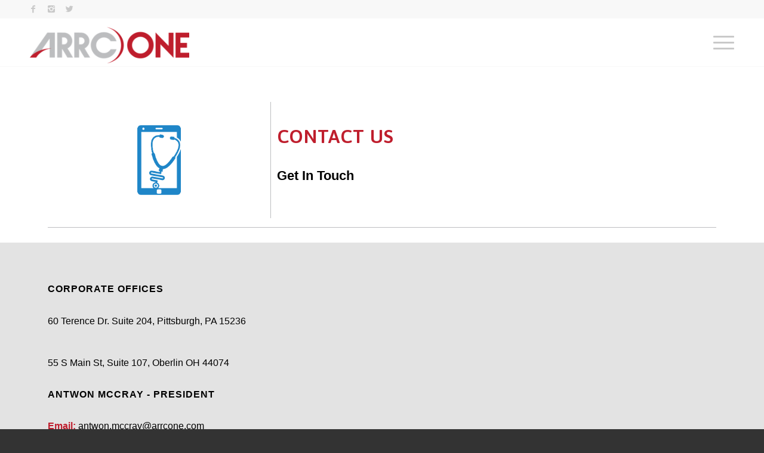

--- FILE ---
content_type: text/css
request_url: https://arrcone.com/wp-content/uploads/elementor/css/post-271.css?ver=1744428110
body_size: 764
content:
.elementor-bc-flex-widget .elementor-271 .elementor-element.elementor-element-cbd0c8b.elementor-column .elementor-widget-wrap{align-items:center;}.elementor-271 .elementor-element.elementor-element-cbd0c8b.elementor-column.elementor-element[data-element_type="column"] > .elementor-widget-wrap.elementor-element-populated{align-content:center;align-items:center;}.elementor-271 .elementor-element.elementor-element-cbd0c8b.elementor-column > .elementor-widget-wrap{justify-content:center;}.elementor-271 .elementor-element.elementor-element-8171a7b img{width:50%;}.elementor-bc-flex-widget .elementor-271 .elementor-element.elementor-element-7f1bf8e.elementor-column .elementor-widget-wrap{align-items:center;}.elementor-271 .elementor-element.elementor-element-7f1bf8e.elementor-column.elementor-element[data-element_type="column"] > .elementor-widget-wrap.elementor-element-populated{align-content:center;align-items:center;}.elementor-271 .elementor-element.elementor-element-7f1bf8e.elementor-column > .elementor-widget-wrap{justify-content:center;}.elementor-271 .elementor-element.elementor-element-7f1bf8e > .elementor-element-populated{border-style:solid;border-width:0px 0px 0px 1px;border-color:#BDBEC0;transition:background 0.3s, border 0.3s, border-radius 0.3s, box-shadow 0.3s;}.elementor-271 .elementor-element.elementor-element-7f1bf8e > .elementor-element-populated > .elementor-background-overlay{transition:background 0.3s, border-radius 0.3s, opacity 0.3s;}.elementor-271 .elementor-element.elementor-element-cd5be77 .elementor-heading-title{color:#BF1E2D;font-family:"Asap", Sans-serif;font-size:32px;font-weight:600;}.elementor-271 .elementor-element.elementor-element-35bd770{color:#000000;font-family:"Helvetica", Sans-serif;font-size:22px;font-weight:700;}.elementor-271 .elementor-element.elementor-element-086b977{--divider-border-style:solid;--divider-color:#BDBEC0;--divider-border-width:1px;}.elementor-271 .elementor-element.elementor-element-086b977 .elementor-divider-separator{width:100%;}.elementor-271 .elementor-element.elementor-element-086b977 .elementor-divider{padding-top:15px;padding-bottom:15px;}.elementor-271 .elementor-element.elementor-element-ea2a9b1{padding:0px 0px 0px 0px;}.elementor-271 .elementor-element.elementor-element-bc5b621:not(.elementor-motion-effects-element-type-background) > .elementor-widget-wrap, .elementor-271 .elementor-element.elementor-element-bc5b621 > .elementor-widget-wrap > .elementor-motion-effects-container > .elementor-motion-effects-layer{background-color:#E3E3E3;}.elementor-271 .elementor-element.elementor-element-bc5b621 > .elementor-element-populated{transition:background 0.3s, border 0.3s, border-radius 0.3s, box-shadow 0.3s;}.elementor-271 .elementor-element.elementor-element-bc5b621 > .elementor-element-populated > .elementor-background-overlay{transition:background 0.3s, border-radius 0.3s, opacity 0.3s;}.elementor-271 .elementor-element.elementor-element-486ea8f{margin-top:50px;margin-bottom:50px;}.elementor-271 .elementor-element.elementor-element-430cd86 .elementor-heading-title{color:#000000;font-family:"Helvetica", Sans-serif;font-size:16px;font-weight:bold;}.elementor-271 .elementor-element.elementor-element-524b35a{color:#000000;font-family:"Helvetica", Sans-serif;font-size:16px;font-weight:400;}.elementor-271 .elementor-element.elementor-element-c79dfb2{color:#000000;font-family:"Helvetica", Sans-serif;font-size:16px;font-weight:400;}.elementor-271 .elementor-element.elementor-element-0942933 .elementor-heading-title{color:#000000;font-family:"Helvetica", Sans-serif;font-size:16px;font-weight:bold;}.elementor-271 .elementor-element.elementor-element-e2ab9c8{color:#000000;font-family:"Helvetica", Sans-serif;font-size:16px;font-weight:400;}.elementor-271 .elementor-element.elementor-element-e4d76c6 .elementor-heading-title{color:#000000;font-family:"Helvetica", Sans-serif;font-size:16px;font-weight:bold;}.elementor-271 .elementor-element.elementor-element-b7a8f71{color:#000000;font-family:"Helvetica", Sans-serif;font-size:16px;font-weight:400;}.elementor-271 .elementor-element.elementor-element-5cda22b iframe{height:561px;}.elementor-271 .elementor-element.elementor-element-03dd505{text-align:center;}.elementor-271 .elementor-element.elementor-element-03dd505 .elementor-heading-title{color:#000000;font-family:"Helvetica", Sans-serif;font-size:22px;font-weight:600;}.elementor-271 .elementor-element.elementor-element-6636411{color:#000000;font-family:"Helvetica", Sans-serif;font-size:16px;font-weight:400;}.elementor-271 .elementor-element.elementor-element-88bd134 .elementor-field-group{padding-right:calc( 10px/2 );padding-left:calc( 10px/2 );margin-bottom:10px;}.elementor-271 .elementor-element.elementor-element-88bd134 .elementor-form-fields-wrapper{margin-left:calc( -10px/2 );margin-right:calc( -10px/2 );margin-bottom:-10px;}.elementor-271 .elementor-element.elementor-element-88bd134 .elementor-field-group.recaptcha_v3-bottomleft, .elementor-271 .elementor-element.elementor-element-88bd134 .elementor-field-group.recaptcha_v3-bottomright{margin-bottom:0;}body.rtl .elementor-271 .elementor-element.elementor-element-88bd134 .elementor-labels-inline .elementor-field-group > label{padding-left:0px;}body:not(.rtl) .elementor-271 .elementor-element.elementor-element-88bd134 .elementor-labels-inline .elementor-field-group > label{padding-right:0px;}body .elementor-271 .elementor-element.elementor-element-88bd134 .elementor-labels-above .elementor-field-group > label{padding-bottom:0px;}.elementor-271 .elementor-element.elementor-element-88bd134 .elementor-field-type-html{padding-bottom:0px;}.elementor-271 .elementor-element.elementor-element-88bd134 .elementor-field-group:not(.elementor-field-type-upload) .elementor-field:not(.elementor-select-wrapper){background-color:#ffffff;}.elementor-271 .elementor-element.elementor-element-88bd134 .elementor-field-group .elementor-select-wrapper select{background-color:#ffffff;}.elementor-271 .elementor-element.elementor-element-88bd134 .e-form__buttons__wrapper__button-next{background-color:#BE1E2E;color:#ffffff;}.elementor-271 .elementor-element.elementor-element-88bd134 .elementor-button[type="submit"]{background-color:#BE1E2E;color:#ffffff;}.elementor-271 .elementor-element.elementor-element-88bd134 .elementor-button[type="submit"] svg *{fill:#ffffff;}.elementor-271 .elementor-element.elementor-element-88bd134 .e-form__buttons__wrapper__button-previous{color:#ffffff;}.elementor-271 .elementor-element.elementor-element-88bd134 .e-form__buttons__wrapper__button-next:hover{color:#ffffff;}.elementor-271 .elementor-element.elementor-element-88bd134 .elementor-button[type="submit"]:hover{color:#ffffff;}.elementor-271 .elementor-element.elementor-element-88bd134 .elementor-button[type="submit"]:hover svg *{fill:#ffffff;}.elementor-271 .elementor-element.elementor-element-88bd134 .e-form__buttons__wrapper__button-previous:hover{color:#ffffff;}.elementor-271 .elementor-element.elementor-element-88bd134{--e-form-steps-indicators-spacing:20px;--e-form-steps-indicator-padding:30px;--e-form-steps-indicator-inactive-secondary-color:#ffffff;--e-form-steps-indicator-active-secondary-color:#ffffff;--e-form-steps-indicator-completed-secondary-color:#ffffff;--e-form-steps-divider-width:1px;--e-form-steps-divider-gap:10px;}.elementor-271 .elementor-element.elementor-element-647577a .elementor-button{font-family:"Roboto", Sans-serif;font-weight:500;fill:var( --e-global-color-208940c );color:var( --e-global-color-208940c );background-color:#B8B2B2;border-style:solid;}.elementor-271 .elementor-element.elementor-element-647577a > .elementor-widget-container{--e-transform-origin-x:center;--e-transform-origin-y:center;}@media(max-width:767px){.elementor-271 .elementor-element.elementor-element-7f1bf8e > .elementor-element-populated{border-width:0px 0px 0px 0px;}.elementor-271 .elementor-element.elementor-element-cd5be77 .elementor-heading-title{font-size:32px;}}@media(min-width:768px){.elementor-271 .elementor-element.elementor-element-cbd0c8b{width:33.304%;}.elementor-271 .elementor-element.elementor-element-7f1bf8e{width:66.696%;}}

--- FILE ---
content_type: application/x-javascript
request_url: https://arrcone.com/wp-content/uploads/dynamic_avia/avia-footer-scripts-5b480bf131665bfe31981e16309d17d6.js
body_size: 53739
content:
(function(t){'use strict';t(document).ready(function(){var e=a('html');t.avia_utilities=t.avia_utilities||{};if(/Android|webOS|iPhone|iPad|iPod|BlackBerry|IEMobile|Opera Mini/i.test(navigator.userAgent)&&'ontouchstart' in document.documentElement){t.avia_utilities.isMobile=!0}
else{t.avia_utilities.isMobile=!1};l();r();i();new t.AviaTooltip({'class':'avia-search-tooltip',data:'avia-search-tooltip',event:'click',position:'bottom',scope:'body',attach:'element',within_screen:!0});new t.AviaTooltip({'class':'avia-related-tooltip',data:'avia-related-tooltip',scope:'.related_posts, .av-share-box',attach:'element',delay:0});new t.AviaAjaxSearch({scope:'#header, .avia_search_element'});if(t.fn.avia_iso_sort)t('.grid-sort-container').avia_iso_sort();t.avia_utilities.avia_ajax_call()});t.avia_utilities=t.avia_utilities||{};t.avia_utilities.avia_ajax_call=function(e){if(typeof e=='undefined'){e='body'};t('a.avianolink').on('click',function(t){t.preventDefault()});t('a.aviablank').attr('target','_blank');if(t.fn.avia_activate_lightbox){t(e).avia_activate_lightbox()};if(t.fn.avia_scrollspy){if(e=='body'){t('body').avia_scrollspy({target:'.main_menu .menu li > a'})}
else{t('body').avia_scrollspy('refresh')}};if(t.fn.avia_smoothscroll)t('a[href*="#"]',e).avia_smoothscroll(e);s(e);o(e);n(e);if(t.fn.avia_html5_activation&&t.fn.mediaelementplayer)t('.avia_video, .avia_audio',e).avia_html5_activation({ratio:'16:9'})};t.avia_utilities.log=function(t,e,i){if(typeof console=='undefined'){return};if(typeof e=='undefined'){e='log'};e='AVIA-'+e.toUpperCase();console.log('['+e+'] '+t);if(typeof i!='undefined')console.log(i)};function i(){var n=t(window),i=t('html').is('.html_header_sidebar')?'#main':'#header',a=t(i),s=a.parents('div:eq(0)'),r=t(i+' .container:first'),e='',o=function(){var i='',o=Math.round(r.width()),n=Math.round(a.width()),l=Math.round(s.width());i+=' #header .three.units{width:'+(o*0.25)+'px;}';i+=' #header .six.units{width:'+(o*0.50)+'px;}';i+=' #header .nine.units{width:'+(o*0.75)+'px;}';i+=' #header .twelve.units{width:'+(o)+'px;}';i+=' .av-framed-box .av-layout-tab-inner .container{width:'+(l)+'px;}';i+=' .html_header_sidebar .av-layout-tab-inner .container{width:'+(n)+'px;}';i+=' .boxed .av-layout-tab-inner .container{width:'+(n)+'px;}';i+=' .av-framed-box#top .av-submenu-container{width:'+(l)+'px;}';try{e.text(i)}catch(c){e.remove();e=t('<style type=\'text/css\' id=\'av-browser-width-calc\'>'+i+'</style>').appendTo('head:first')}};if(t('.avia_mega_div').length>0||t('.av-layout-tab-inner').length>0||t('.av-submenu-container').length>0){e=t('<style type=\'text/css\' id=\'av-browser-width-calc\'></style>').appendTo('head:first');n.on('debouncedresize',o);o()}};function e(e,a){var i=this,s=t.proxy(i.process,i),o=t.proxy(i.refresh,i),r=t(e).is('body')?t(window):t(e),n;i.$body=t('body');i.$win=t(window);i.options=t.extend({},t.fn.avia_scrollspy.defaults,a);i.selector=(i.options.target||((n=t(e).attr('href'))&&n.replace(/.*(?=#[^\s]+$)/,''))||'');i.activation_true=!1;if(i.$body.find(i.selector+'[href*=\'#\']').length){i.$scrollElement=r.on('scroll.scroll-spy.data-api',s);i.$win.on('av-height-change',o);i.$body.on('av_resize_finished',o);i.activation_true=!0;i.checkFirst();setTimeout(function(){i.refresh();i.process()},100)}};e.prototype={constructor:e,checkFirst:function(){var t=window.location.href.split('#')[0],e=this.$body.find(this.selector+'[href=\''+t+'\']').attr('href',t+'#top')},refresh:function(){if(!this.activation_true)return;var e=this,i;this.offsets=t([]);this.targets=t([]);i=this.$body.find(this.selector).map(function(){var o=t(this),n=o.data('target')||o.attr('href'),i=this.hash,i=i.replace(/\//g,''),a=/^#\w/.test(i)&&t(i);return(a&&a.length&&[[a.position().top+(!t.isWindow(e.$scrollElement.get(0))&&e.$scrollElement.scrollTop()),n]])||null}).sort(function(t,e){return t[0]-e[0]}).each(function(){e.offsets.push(this[0]);e.targets.push(this[1])})},process:function(){if(!this.offsets)return;if(isNaN(this.options.offset))this.options.offset=0;var i=this.$scrollElement.scrollTop()+this.options.offset,n=this.$scrollElement[0].scrollHeight||this.$body[0].scrollHeight,s=n-this.$scrollElement.height(),e=this.offsets,a=this.targets,o=this.activeTarget,t;if(i>=s){return o!=(t=a.last()[0])&&this.activate(t)};for(t=e.length;t--;){o!=a[t]&&i>=e[t]&&(!e[t+1]||i<=e[t+1])&&this.activate(a[t])}},activate:function(e){var i,a;this.activeTarget=e;t(this.selector).parent('.'+this.options.applyClass).removeClass(this.options.applyClass);a=this.selector+'[data-target="'+e+'"],'+this.selector+'[href="'+e+'"]';i=t(a).parent('li').addClass(this.options.applyClass);if(i.parent('.sub-menu').length){i=i.closest('li.dropdown_ul_available').addClass(this.options.applyClass)};i.trigger('activate')}};t.fn.avia_scrollspy=function(i){return this.each(function(){var o=t(this),a=o.data('scrollspy'),n=typeof i=='object'&&i;if(!a)o.data('scrollspy',(a=new e(this,n)));if(typeof i=='string')a[i]()})};t.fn.avia_scrollspy.Constructor=e;t.fn.avia_scrollspy.calc_offset=function(){var e=(parseInt(t('.html_header_sticky #main').data('scroll-offset'),10))||0,i=(t('.html_header_sticky:not(.html_top_nav_header) #header_main_alternate').outerHeight())||0,a=(t('.html_header_sticky.html_header_unstick_top_disabled #header_meta').outerHeight())||0,o=1,n=parseInt(t('html').css('margin-top'),10)||0,s=parseInt(t('.av-frame-top ').outerHeight(),10)||0;return e+i+a+o+n+s};t.fn.avia_scrollspy.defaults={offset:t.fn.avia_scrollspy.calc_offset(),applyClass:'current-menu-item'};function a(e){var i={},s=function(t){t=t.toLowerCase();var e=/(edge)\/([\w.]+)/.exec(t)||/(opr)[\/]([\w.]+)/.exec(t)||/(chrome)[ \/]([\w.]+)/.exec(t)||/(iemobile)[\/]([\w.]+)/.exec(t)||/(version)(applewebkit)[ \/]([\w.]+).*(safari)[ \/]([\w.]+)/.exec(t)||/(webkit)[ \/]([\w.]+).*(version)[ \/]([\w.]+).*(safari)[ \/]([\w.]+)/.exec(t)||/(webkit)[ \/]([\w.]+)/.exec(t)||/(opera)(?:.*version|)[ \/]([\w.]+)/.exec(t)||/(msie) ([\w.]+)/.exec(t)||t.indexOf('trident')>=0&&/(rv)(?::| )([\w.]+)/.exec(t)||t.indexOf('compatible')<0&&/(mozilla)(?:.*? rv:([\w.]+)|)/.exec(t)||[];return{browser:e[5]||e[3]||e[1]||'',version:e[2]||e[4]||'0',versionNumber:e[4]||e[2]||'0'}};var o=s(navigator.userAgent);if(o.browser){i.browser=o.browser;i[o.browser]=!0;i.version=o.version};if(i.chrome){i.webkit=!0}
else if(i.webkit){i.safari=!0};if(typeof(i)!=='undefined'){var a='',n=i.version?parseInt(i.version):'';if(i.msie||i.rv||i.iemobile){a+='avia-msie'}
else if(i.webkit){a+='avia-webkit'}
else if(i.mozilla){a+='avia-mozilla'};if(i.version)a+=' '+a+'-'+n+' ';if(i.browser)a+=' avia-'+i.browser+' avia-'+i.browser+'-'+n+' '};if(e)t(e).addClass(a);return a};t.fn.avia_html5_activation=function(e){var i={ratio:'16:9'};var e=t.extend(i,e),a=t.avia_utilities.isMobile;this.each(function(){var e=t(this),a='#'+e.attr('id'),i=e.attr('poster');e.mediaelementplayer({defaultVideoWidth:480,defaultVideoHeight:270,videoWidth:-1,videoHeight:-1,audioWidth:400,audioHeight:30,startVolume:0.8,loop:!1,enableAutosize:!1,features:['playpause','progress','current','duration','tracks','volume'],alwaysShowControls:!1,iPadUseNativeControls:!1,iPhoneUseNativeControls:!1,AndroidUseNativeControls:!1,alwaysShowHours:!1,showTimecodeFrameCount:!1,framesPerSecond:25,enableKeyboard:!0,pauseOtherPlayers:!1,poster:i,success:function(i,a,o){t.AviaVideoAPI.players[e.attr('id').replace(/_html5/,'')]=o;setTimeout(function(){if(i.pluginType=='flash'){i.addEventListener('canplay',function(){e.trigger('av-mediajs-loaded')},!1)}
else{e.trigger('av-mediajs-loaded').addClass('av-mediajs-loaded')};i.addEventListener('ended',function(){e.trigger('av-mediajs-ended')},!1)},10)},error:function(){},keyActions:[]})})};function o(e){if(t.avia_utilities.isMobile)return;var o='',a=t.avia_utilities.supports('transition');if(e=='body'){var i=t('#main a img').parents('a').not('.noLightbox, .noLightbox a, .avia-gallery-thumb a, .ls-wp-container a, .noHover, .noHover a, .av-logo-container .logo a').add('#main .avia-hover-fx')}
else{var i=t('a img',e).parents('a').not('.noLightbox, .noLightbox a, .avia-gallery-thumb a, .ls-wp-container a, .noHover, .noHover a, .av-logo-container .logo a').add('.avia-hover-fx',e)};i.each(function(e){var o=t(this),r=o.find('img:first');if(r.hasClass('alignleft'))o.addClass('alignleft').css({float:'left',margin:0,padding:0});if(r.hasClass('alignright'))o.addClass('alignright').css({float:'right',margin:0,padding:0});if(r.hasClass('aligncenter'))o.addClass('aligncenter').css({float:'none','text-align':'center',margin:0,padding:0});if(r.hasClass('alignnone')){o.addClass('alignnone').css({margin:0,padding:0});if(!o.css('display')||o.css('display')=='inline'){o.css({display:'inline-block'})}};if(!o.css('position')||o.css('position')=='static'){o.css({position:'relative',overflow:'hidden'})};var l=o.attr('href'),n='overlay-type-video',h=o.data('opacity')||0.7,c=5,s=o.find('.image-overlay');if(l){if(l.match(/(jpg|gif|jpeg|png|tif)/))n='overlay-type-image';if(!l.match(/(jpg|gif|jpeg|png|\.tif|\.mov|\.swf|vimeo\.com|youtube\.com)/))n='overlay-type-extern'};if(!s.length){s=t('<span class=\'image-overlay '+n+'\'><span class=\'image-overlay-inside\'></span></span>').appendTo(o)};o.on('mouseenter',function(e){var i=o.find('img:first'),r=i.get(0),l=i.outerHeight(),f=i.outerWidth(),d=i.position(),p=o.css('display'),s=o.find('.image-overlay');if(l>100){if(!s.length){s=t('<span class=\'image-overlay '+n+'\'><span class=\'image-overlay-inside\'></span></span>').appendTo(o)};if(o.height()==0){o.addClass(r.className);r.className=''};if(!p||p=='inline'){o.css({display:'block'})};s.css({left:(d.left-c)+parseInt(i.css('margin-left'),10),top:d.top+parseInt(i.css('margin-top'),10)}).css({overflow:'hidden',display:'block','height':l,'width':(f+(2*c))});if(a===!1)s.stop().animate({opacity:h},400)}
else{s.css({display:'none'})}}).on('mouseleave',i,function(){if(s.length){if(a===!1)s.stop().animate({opacity:0},400)}})})}(function(t){t.fn.avia_smoothscroll=function(e){if(!this.length)return;var o=t(window),p=t('#header'),f=t('.html_header_top.html_header_sticky #main').not('.page-template-template-blank-php #main'),u=t('.html_header_top.html_header_unstick_top_disabled #header_meta'),v=t('.html_header_top:not(.html_top_nav_header) #header_main_alternate'),m=t('.html_header_top.html_top_nav_header'),l=t('.html_header_top.html_header_shrinking').length,c=t('.av-frame-top'),i=0,h=t.avia_utilities.isMobile,a=t('.sticky_placeholder:first'),d=function(){if(p.css('position')=='fixed'){var e=parseInt(f.data('scroll-offset'),10)||0,a=parseInt(u.outerHeight(),10)||0,o=parseInt(v.outerHeight(),10)||0;if(e>0&&l){e=(e/2)+a+o}
else{e=e+a+o};e+=parseInt(t('html').css('margin-top'),10);i=e}
else{i=parseInt(t('html').css('margin-top'),10)};if(c.length){i+=c.height()};if(m.length){i=t('.html_header_sticky #header_main_alternate').height()+parseInt(t('html').css('margin-top'),10)};if(h){i=0}};if(h)l=!1;d();o.on('debouncedresize av-height-change',d);var n=window.location.hash.replace(/\//g,'');if(i>0&&n&&e=='body'&&n.charAt(1)!='!'&&n.indexOf('=')===-1){var s=t(n),r=0;if(s.length){o.on('scroll.avia_first_scroll',function(){setTimeout(function(){if(a.length&&s.offset().top>a.offset().top){r=a.outerHeight()-3};o.off('scroll.avia_first_scroll').scrollTop(s.offset().top-i-r)},10)})}};return this.each(function(){t(this).click(function(e){var n=this.hash.replace(/\//g,''),c=t(this),f=c.data();if(n!=''&&n!='#'&&n!='#prev'&&n!='#next'&&!c.is('.comment-reply-link, #cancel-comment-reply-link, .no-scroll')){var s='',p='';if('#next-section'==n){p=n;s=c.parents('.container_wrap:eq(0)').nextAll('.container_wrap:eq(0)');n='#'+s.attr('id')}
else{s=t(this.hash.replace(/\//g,''))};if(s.length){var h=o.scrollTop(),d=s.offset().top,r=d-i,l=window.location.hash,l=l.replace(/\//g,''),u=window.location.href.replace(l,''),v=this,m=f.duration||1200,g=f.easing||'easeInOutQuint';if(a.length&&d>a.offset().top){r-=a.outerHeight()-3};if(u+n==v||p){if(h!=r){if(!(h==0&&r<=0)){o.trigger('avia_smooth_scroll_start');t('html:not(:animated),body:not(:animated)').animate({scrollTop:r},m,g,function(){if(window.history.replaceState)window.history.replaceState('','',n)})}};e.preventDefault()}}}})})}})(jQuery);function n(t){var e=jQuery('iframe[src*="youtube.com"]:not(.av_youtube_frame)',t),i=jQuery('iframe[src*="youtube.com"]:not(.av_youtube_frame) object, iframe[src*="youtube.com"]:not(.av_youtube_frame) embed',t).attr('wmode','opaque');e.each(function(){var e=jQuery(this),t=e.attr('src');if(t){if(t.indexOf('?')!==-1){t+='&wmode=opaque&rel=0'}
else{t+='?wmode=opaque&rel=0'};e.attr('src',t)}})};function s(t){if(!t)t=document;var a=jQuery(window),e=jQuery('.avia-iframe-wrap iframe:not(.avia-slideshow iframe):not( iframe.no_resize):not(.avia-video iframe)',t),i=function(){e.each(function(){var e=jQuery(this),i=e.parent(),t=56.25;if(this.width&&this.height){t=(100/this.width)*this.height;i.css({'padding-bottom':t+'%'})}})};i()};function r(){var i=t(window),o=!1,e=t('#scroll-top-link'),a=function(){var t=i.scrollTop();if(t<500){e.removeClass('avia_pop_class')}
else if(!e.is('.avia_pop_class')){e.addClass('avia_pop_class')}};i.on('scroll',function(){window.requestAnimationFrame(a)});a()};function l(){var p=t('#header'),l=t('#main .av-logo-container'),w=t('#avia-menu'),s=t('.av-burger-menu-main a'),n=t('html').eq(0),i=t('<div class="av-burger-overlay"></div>'),f=t('<div class="av-burger-overlay-scroll"></div>').appendTo(i),u=t('<div class="av-burger-overlay-inner"></div>').appendTo(f),x=t('<div class="av-burger-overlay-bg"></div>').appendTo(i),r=!1,c={},v=t('.av-logo-container .inner-container'),b=v.find('.main_menu'),h=n.is('.html_av-submenu-display-click.html_av-submenu-clone, .html_av-submenu-display-hover.html_av-submenu-clone'),m=!1,g=function(){if(t.avia_utilities.isMobile){f.outerHeight(window.innerHeight)}},d=function(e,a){if(!e)return;var p,r,n,l,c,f,u,i,o;e.each(function(){n=t(this);l=n.find(' > .sub-menu > li');if(l.length==0){l=n.find(' > .children > li')};c=n.find('.avia_mega_div > .sub-menu > li.menu-item');var e=n.find('>a'),p=!0;if(e.length){if(e.get(0).hash=='#'||'undefined'==typeof e.attr('href')||e.attr('href')=='#'){if(l.length>0||c.length>0){p=!1}}};r=e.clone(p).attr('style','');if('undefined'==typeof e.attr('href')){r.attr('href','#')};i=t('<li>').append(r);var s=[];if('undefined'!=typeof n.attr('class')){s=n.attr('class').split(/\s+/);t.each(s,function(t,e){if((e.indexOf('menu-item')!=0)&&(e.indexOf('page-item')<0)&&(e.indexOf('page_item')!=0)&&(e.indexOf('dropdown_ul')<0)){i.addClass(e)};return!0})};if('undefined'!=typeof n.attr('id')&&''!=n.attr('id')){i.addClass(n.attr('id'))}
else{t.each(s,function(t,e){if(e.indexOf('page-item-')>=0){i.addClass(e);return!1}})};a.append(i);if(l.length){o=t('<ul class="sub-menu">').appendTo(i);if(h&&(r.get(0).hash!='#'&&r.attr('href')!='#')){i.clone(!0).prependTo(o)};i.addClass('av-width-submenu').find('>a').append('<span class="av-submenu-indicator">');d(l,o)}
else if(c.length){o=t('<ul class="sub-menu">').appendTo(i);if(h&&(r.get(0).hash!='#'&&r.attr('href')!='#')){i.clone(!0).prependTo(o)};c.each(function(e){var c=t(this),a=c.find('> .sub-menu'),n=c.find('> .mega_menu_title'),p=n.find('a').attr('href')||'#',r=a.length>0?a.find('>li'):null,f=!1,s=i.find('>a'),u='';if((r===null)||(r.length==0)){if(p=='#'){u=' style="display: none;"'}};if(e==0)i.addClass('av-width-submenu').find('>a').append('<span class="av-submenu-indicator">');if(n.length&&n.text()!=''){f=!0;if(e>0){var l=i.parents('li').eq(0);if(l.length)i=l;o=t('<ul class="sub-menu">').appendTo(i)};i=t('<li'+u+'>').appendTo(o);o=t('<ul class="sub-menu">').appendTo(i);t('<a href="'+p+'"><span class="avia-bullet"></span><span class="avia-menu-text">'+n.text()+'</span></a>').insertBefore(o);s=i.find('>a');if(h&&(a.length>0)&&(s.length&&s.get(0).hash!='#'&&s.attr('href')!='#')){i.clone(!0).addClass('av-cloned-title').prependTo(o)}};if(f&&(a.length>0))i.addClass('av-width-submenu').find('>a').append('<span class="av-submenu-indicator">');d(r,o)})}});s.trigger('avia_burger_list_created');return p};var o,e;t('body').on('mousewheel DOMMouseScroll touchmove','.av-burger-overlay-scroll',function(t){var a=this.offsetHeight,e=this.scrollHeight,i=t.originalEvent.wheelDelta;if(e!=this.clientHeight){if((this.scrollTop>=(e-a)&&i<0)||(this.scrollTop<=0&&i>0)){t.preventDefault()}}
else{t.preventDefault()}});t(document).on('mousewheel DOMMouseScroll touchmove','.av-burger-overlay-bg, .av-burger-overlay-active .av-burger-menu-main',function(t){t.preventDefault()});var a={};t(document).on('touchstart','.av-burger-overlay-scroll',function(t){a.Y=t.originalEvent.touches[0].clientY});t(document).on('touchend','.av-burger-overlay-scroll',function(t){a={}});t(document).on('touchmove','.av-burger-overlay-scroll',function(e){if(!a.Y){a.Y=e.originalEvent.touches[0].clientY};var s=e.originalEvent.touches[0].clientY-a.Y,i=this,o=i.scrollTop,r=i.scrollHeight,l=o+i.offsetHeight,n=s>0?'up':'down';t('body').get(0).scrollTop=a.body;if(o<=0){if(n=='up')e.preventDefault()}
else if(l>=r){if(n=='down')e.preventDefault()}});t(window).on('debouncedresize',function(t){if(e&&e.length){if(!s.is(':visible')){e.filter('.is-active').parents('a').eq(0).trigger('click')}};g()});t('.html_av-overlay-side').on('click','.av-burger-overlay-bg',function(t){t.preventDefault();e.parents('a').eq(0).trigger('click')});t(window).on('avia_smooth_scroll_start',function(){if(e&&e.length){e.filter('.is-active').parents('a').eq(0).trigger('click')}});t('.html_av-submenu-display-hover').on('mouseenter','.av-width-submenu',function(e){t(this).children('ul.sub-menu').slideDown('fast')});t('.html_av-submenu-display-hover').on('mouseleave','.av-width-submenu',function(e){t(this).children('ul.sub-menu').slideUp('fast')});t('.html_av-submenu-display-hover').on('click','.av-width-submenu > a',function(t){t.preventDefault();t.stopImmediatePropagation()});t('.html_av-submenu-display-hover').on('touchstart','.av-width-submenu > a',function(e){var i=t(this);y(i,e)});t('.html_av-submenu-display-click').on('click','.av-width-submenu > a',function(e){var i=t(this);y(i,e)});function y(t,e){e.preventDefault();e.stopImmediatePropagation();var i=t.parents('li').eq(0);i.toggleClass('av-show-submenu');if(i.is('.av-show-submenu')){i.children('ul.sub-menu').slideDown('fast')}
else{i.children('ul.sub-menu').slideUp('fast')}};(function(){if(b.length)return;var i=t('#header .main_menu').clone(!0);i.find('.menu-item:not(.menu-item-avia-special)').remove();i.insertAfter(v.find('.logo').first());var e=t('#header .social_bookmarks').clone(!0);if(!e.length)e=t('.av-logo-container .social_bookmarks').clone(!0);if(e.length){i.find('.avia-menu').addClass('av_menu_icon_beside');i.append(e)};s=t('.av-burger-menu-main a')}());s.click(function(a){if(r)return;e=t(this).find('.av-hamburger'),r=!0;if(!m){m=!0;e.addClass('av-inserted-main-menu');o=t('<ul>').attr({id:'av-burger-menu-ul',class:''});var h=w.find('> li:not(.menu-item-avia-special)'),f=d(h,o);o.find('.noMobile').remove();o.appendTo(u);c=u.find('#av-burger-menu-ul > li');if(t.fn.avia_smoothscroll){t('a[href*="#"]',i).avia_smoothscroll(i)}};if(e.is('.is-active')){e.removeClass('is-active');n.removeClass('av-burger-overlay-active-delayed');i.animate({opacity:0},function(){i.css({display:'none'});n.removeClass('av-burger-overlay-active');r=!1})}
else{g();var s=l.length?l.outerHeight()+l.position().top:p.outerHeight()+p.position().top;i.appendTo(t(a.target).parents('.avia-menu'));o.css({padding:(s)+'px 0px'});c.removeClass('av-active-burger-items');e.addClass('is-active');n.addClass('av-burger-overlay-active');i.css({display:'block'}).animate({opacity:1},function(){r=!1});setTimeout(function(){n.addClass('av-burger-overlay-active-delayed')},100);c.each(function(e){var i=t(this);setTimeout(function(){i.addClass('av-active-burger-items')},(e+1)*125)})};a.preventDefault()})};t.AviaAjaxSearch=function(e){var i={delay:300,minChars:3,scope:'body'};this.options=t.extend({},i,e);this.scope=t(this.options.scope);this.timer=!1;this.lastVal='';this.bind_events()};t.AviaAjaxSearch.prototype={bind_events:function(){this.scope.on('keyup','#s:not(".av_disable_ajax_search #s")',t.proxy(this.try_search,this))},try_search:function(e){clearTimeout(this.timer);if(e.currentTarget.value.length>=this.options.minChars&&this.lastVal!=t.trim(e.currentTarget.value)){this.timer=setTimeout(t.proxy(this.do_search,this,e),this.options.delay)}
else if(e.currentTarget.value.length==0){this.timer=setTimeout(t.proxy(this.reset,this,e),this.options.delay)}},reset:function(e){var a=t(e.currentTarget).parents('form:eq(0)'),i=a.find('.ajax_search_response'),o=t(a.attr('data-ajaxcontainer')).find('.ajax_search_response');i.hide('slow',function(){i.remove()});o.hide('slow',function(){i.remove()});t('body > .ajax_search_response').hide('slow',function(){t(this).remove()})},do_search:function(e){var g=this,h=t(e.currentTarget).attr('autocomplete','off'),l=t(e.currentTarget).parents('.av_searchform_wrapper:eq(0)'),d=l.offset(),u=l.outerWidth(),v=l.outerHeight(),i=h.parents('form:eq(0)'),m=i.find('#searchsubmit'),n=i,a=n.find('.ajax_search_response'),p=t('<div class="ajax_load"><span class="ajax_load_inner"></span></div>'),s=i.attr('action'),c=i.serialize();c+='&action=avia_ajax_search';if(!a.length){a=t('<div class="ajax_search_response"></div>')};if(i.attr('id')=='searchform_element'){a.addClass('searchform_element_results')};if(s.indexOf('?')!=-1){s=s.split('?');c+='&'+s[1]};if(i.attr('data-ajaxcontainer')){var r=i.attr('data-ajaxcontainer');if(t(r).length){t(r).find('.ajax_search_response').remove();n=t(r)}};o={};if(i.hasClass('av_results_container_fixed')){t('body').find('.ajax_search_response').remove();n=t('body');var o={top:d.top+v,left:d.left,width:u};a.addClass('main_color');t(window).resize(function(){a.remove();t.proxy(this.reset,this);h.val('')})};if(i.attr('data-results_style')){var f=JSON.parse(i.attr('data-results_style'));o=Object.assign(o,f);if('color' in o){a.addClass('av_has_custom_color')}};a.css(o);if(n.hasClass('avia-section')){a.addClass('container')};a.appendTo(n);if(a.find('.ajax_not_found').length&&e.currentTarget.value.indexOf(this.lastVal)!=-1)return;this.lastVal=e.currentTarget.value;t.ajax({url:avia_framework_globals.ajaxurl,type:'POST',data:c,beforeSend:function(){p.insertAfter(m);i.addClass('ajax_loading_now')},success:function(t){if(t==0)t='';a.html(t)},complete:function(){p.remove();i.removeClass('ajax_loading_now')}})}};t.AviaTooltip=function(e){var i={delay:1500,delayOut:300,delayHide:0,'class':'avia-tooltip',scope:'body',data:'avia-tooltip',attach:'body',event:'mouseenter',position:'top',extraClass:'avia-tooltip-class',permanent:!1,within_screen:!1};this.options=t.extend({},i,e);this.body=t('body');this.scope=t(this.options.scope);this.tooltip=t('<div class="'+this.options['class']+' avia-tt"><span class="avia-arrow-wrap"><span class="avia-arrow"></span></span></div>');this.inner=t('<div class="inner_tooltip"></div>').prependTo(this.tooltip);this.open=!1;this.timer=!1;this.active=!1;this.bind_events()};t.AviaTooltip.openTTs=[];t.AviaTooltip.prototype={bind_events:function(){var e='.av-permanent-tooltip [data-'+this.options.data+']',i='[data-'+this.options.data+']:not( .av-permanent-tooltip [data-'+this.options.data+'])';this.scope.on('av_permanent_show',e,t.proxy(this.display_tooltip,this));t(e).addClass('av-perma-tooltip').trigger('av_permanent_show');this.scope.on(this.options.event+' mouseleave',i,t.proxy(this.start_countdown,this));if(this.options.event!='click'){this.scope.on('mouseleave',i,t.proxy(this.hide_tooltip,this))}
else{this.body.on('mousedown',t.proxy(this.hide_tooltip,this))}},start_countdown:function(e){clearTimeout(this.timer);if(e.type==this.options.event){var i=this.options.event=='click'?0:this.open?0:this.options.delay;this.timer=setTimeout(t.proxy(this.display_tooltip,this,e),i)}
else if(e.type=='mouseleave'){this.timer=setTimeout(t.proxy(this.stop_instant_open,this,e),this.options.delayOut)};e.preventDefault()},reset_countdown:function(t){clearTimeout(this.timer);this.timer=!1},display_tooltip:function(e){var m=this,g=this.options.event=='click'?e.target:e.currentTarget,i=t(g),d=i.data(this.options.data),a=i.data('avia-created-tooltip'),u=i.data('avia-tooltip-class'),p=this.options.attach=='element'?i:this.body,s=this.options.attach=='element'?i.position():i.offset(),c=i.data('avia-tooltip-position'),h=i.data('avia-tooltip-alignment'),v=!1;d=t.trim(d);if(i.is('.av-perma-tooltip')){s={top:0,left:0};p=i;v=!0};if(d=='')return;if(c==''||typeof c=='undefined')c=this.options.position;if(h==''||typeof h=='undefined')h='center';if(typeof a!='undefined'){a=t.AviaTooltip.openTTs[a]}
else{this.inner.html(d);a=this.tooltip.clone();if(this.options.attach=='element'&&v!==!0){a.insertAfter(p)}
else{a.appendTo(p)};if(u!='')a.addClass(u)};this.open=!0;this.active=a;if((a.is(':animated:visible')&&e.type=='click')||i.is('.'+this.options['class'])||i.parents('.'+this.options['class']).length!=0)return;var r={},l={},n='',o='';if(c=='top'|| c=='bottom'){switch(h){case'left':o=s.left;break;case'right':o=s.left+i.outerWidth()-a.outerWidth();break;default:o=(s.left+(i.outerWidth()/2))-(a.outerWidth()/2);break};if(m.options.within_screen){var f=i.offset().left+(i.outerWidth()/2)-(a.outerWidth()/2)+parseInt(a.css('margin-left'),10);if(f<0){o=o-f}}}
else{switch(h){case'top':n=s.top;break;case'bottom':n=s.top+i.outerHeight()-a.outerHeight();break;default:n=(s.top+(i.outerHeight()/2))-(a.outerHeight()/2);break}};switch(c){case'top':n=s.top-a.outerHeight();r={top:n-10,left:o};l={top:n};break;case'bottom':n=s.top+i.outerHeight();r={top:n+10,left:o};l={top:n};break;case'left':o=s.left-a.outerWidth();r={top:n,left:o-10};l={left:o};break;case'right':o=s.left+i.outerWidth();r={top:n,left:o+10};l={left:o};break};r['display']='block';r['opacity']=0;l['opacity']=1;a.css(r).stop().animate(l,200);a.find('input, textarea').focus();t.AviaTooltip.openTTs.push(a);i.data('avia-created-tooltip',t.AviaTooltip.openTTs.length-1)},hide_tooltip:function(e){var a=t(e.currentTarget),i,r,n=a.data('avia-tooltip-position'),s=a.data('avia-tooltip-alignment');if(n==''||typeof n=='undefined')n=this.options.position;if(s==''||typeof s=='undefined')s='center';if(this.options.event=='click'){a=t(e.target);if(!a.is('.'+this.options['class'])&&a.parents('.'+this.options['class']).length==0){if(this.active.length){i=this.active;this.active=!1}}}
else{i=a.data('avia-created-tooltip');i=typeof i!='undefined'?t.AviaTooltip.openTTs[i]:!1};if(i){var o={opacity:0};switch(n){case'top':o['top']=parseInt(i.css('top'),10)-10;break;case'bottom':o['top']=parseInt(i.css('top'),10)+10;break;case'left':o['left']=parseInt(i.css('left'),10)-10;break;case'right':o['left']=parseInt(i.css('left'),10)+10;break};i.animate(o,200,function(){i.css({display:'none'})})}},stop_instant_open:function(t){this.open=!1}}})(jQuery);!function(){'use strict';function t(a){if(!a)throw new Error('No options passed to Waypoint constructor');if(!a.element)throw new Error('No element option passed to Waypoint constructor');if(!a.handler)throw new Error('No handler option passed to Waypoint constructor');this.key='waypoint-'+i,this.options=t.Adapter.extend({},t.defaults,a),this.element=this.options.element,this.adapter=new t.Adapter(this.element),this.callback=a.handler,this.axis=this.options.horizontal?'horizontal':'vertical',this.enabled=this.options.enabled,this.triggerPoint=null,this.group=t.Group.findOrCreate({name:this.options.group,axis:this.axis}),this.context=t.Context.findOrCreateByElement(this.options.context),t.offsetAliases[this.options.offset]&&(this.options.offset=t.offsetAliases[this.options.offset]),this.group.add(this),this.context.add(this),e[this.key]=this,i+=1};var i=0,e={};t.prototype.queueTrigger=function(t){this.group.queueTrigger(this,t)},t.prototype.trigger=function(t){this.enabled&&this.callback&&this.callback.apply(this,t)},t.prototype.destroy=function(){this.context.remove(this),this.group.remove(this),delete e[this.key]},t.prototype.disable=function(){return this.enabled=!1,this},t.prototype.enable=function(){return this.context.refresh(),this.enabled=!0,this},t.prototype.next=function(){return this.group.next(this)},t.prototype.previous=function(){return this.group.previous(this)},t.invokeAll=function(t){var a=[];for(var n in e)a.push(e[n]);for(var i=0,o=a.length;o>i;i++)a[i][t]()},t.destroyAll=function(){t.invokeAll('destroy')},t.disableAll=function(){t.invokeAll('disable')},t.enableAll=function(){t.invokeAll('enable')},t.refreshAll=function(){t.Context.refreshAll()},t.viewportHeight=function(){return window.innerHeight||document.documentElement.clientHeight},t.viewportWidth=function(){return document.documentElement.clientWidth},t.adapters=[],t.defaults={context:window,continuous:!0,enabled:!0,group:'default',horizontal:!1,offset:0},t.offsetAliases={'bottom-in-view':function(){return this.context.innerHeight()-this.adapter.outerHeight()},'right-in-view':function(){return this.context.innerWidth()-this.adapter.outerWidth()}},window.Waypoint=t}(),function(){'use strict';function n(t){window.setTimeout(t,1e3/60)};function t(t){this.element=t,this.Adapter=e.Adapter,this.adapter=new this.Adapter(t),this.key='waypoint-context-'+a,this.didScroll=!1,this.didResize=!1,this.oldScroll={x:this.adapter.scrollLeft(),y:this.adapter.scrollTop()},this.waypoints={vertical:{},horizontal:{}},t.waypointContextKey=this.key,i[t.waypointContextKey]=this,a+=1,this.createThrottledScrollHandler(),this.createThrottledResizeHandler()};var a=0,i={},e=window.Waypoint,o=window.onload;t.prototype.add=function(t){var e=t.options.horizontal?'horizontal':'vertical';this.waypoints[e][t.key]=t,this.refresh()},t.prototype.checkEmpty=function(){var t=this.Adapter.isEmptyObject(this.waypoints.horizontal),e=this.Adapter.isEmptyObject(this.waypoints.vertical);t&&e&&(this.adapter.off('.waypoints'),delete i[this.key])},t.prototype.createThrottledResizeHandler=function(){function i(){t.handleResize(),t.didResize=!1};var t=this;this.adapter.on('resize.waypoints',function(){t.didResize||(t.didResize=!0,e.requestAnimationFrame(i))})},t.prototype.createThrottledScrollHandler=function(){function i(){t.handleScroll(),t.didScroll=!1};var t=this;this.adapter.on('scroll.waypoints',function(){(!t.didScroll||e.isTouch)&&(t.didScroll=!0,e.requestAnimationFrame(i))})},t.prototype.handleResize=function(){e.Context.refreshAll()},t.prototype.handleScroll=function(){var o={},i={horizontal:{newScroll:this.adapter.scrollLeft(),oldScroll:this.oldScroll.x,forward:'right',backward:'left'},vertical:{newScroll:this.adapter.scrollTop(),oldScroll:this.oldScroll.y,forward:'down',backward:'up'}};for(var a in i){var t=i[a],d=t.newScroll>t.oldScroll,p=d?t.forward:t.backward;for(var h in this.waypoints[a]){var e=this.waypoints[a][h],n=t.oldScroll<e.triggerPoint,s=t.newScroll>=e.triggerPoint,l=n&&s,c=!n&&!s;(l||c)&&(e.queueTrigger(p),o[e.group.id]=e.group)}};for(var r in o)o[r].flushTriggers();this.oldScroll={x:i.horizontal.newScroll,y:i.vertical.newScroll}},t.prototype.innerHeight=function(){return this.element==this.element.window?e.viewportHeight():this.adapter.innerHeight()},t.prototype.remove=function(t){delete this.waypoints[t.axis][t.key],this.checkEmpty()},t.prototype.innerWidth=function(){return this.element==this.element.window?e.viewportWidth():this.adapter.innerWidth()},t.prototype.destroy=function(){var e=[];for(var i in this.waypoints)for(var o in this.waypoints[i])e.push(this.waypoints[i][o]);for(var t=0,a=e.length;a>t;t++)e[t].destroy()},t.prototype.refresh=function(){var c,o=this.element==this.element.window,v=this.adapter.offset(),a={};this.handleScroll(),c={horizontal:{contextOffset:o?0:v.left,contextScroll:o?0:this.oldScroll.x,contextDimension:this.innerWidth(),oldScroll:this.oldScroll.x,forward:'right',backward:'left',offsetProp:'left'},vertical:{contextOffset:o?0:v.top,contextScroll:o?0:this.oldScroll.y,contextDimension:this.innerHeight(),oldScroll:this.oldScroll.y,forward:'down',backward:'up',offsetProp:'top'}};for(var l in c){var e=c[l];for(var g in this.waypoints[l]){var h,n,s,d,p,t=this.waypoints[l][g],i=t.options.offset,f=t.triggerPoint,u=0,r=null==f;t.element!==t.element.window&&(u=t.adapter.offset()[e.offsetProp]),'function'==typeof i?i=i.apply(t):'string'==typeof i&&(i=parseFloat(i),t.options.offset.indexOf('%')>-1&&(i=Math.ceil(e.contextDimension*i/100))),h=e.contextScroll-e.contextOffset,t.triggerPoint=u+h-i,n=f<e.oldScroll,s=t.triggerPoint>=e.oldScroll,d=n&&s,p=!n&&!s,!r&&d?(t.queueTrigger(e.backward),a[t.group.id]=t.group):!r&&p?(t.queueTrigger(e.forward),a[t.group.id]=t.group):r&&e.oldScroll>=t.triggerPoint&&(t.queueTrigger(e.forward),a[t.group.id]=t.group)}};for(var m in a)a[m].flushTriggers();return this},t.findOrCreateByElement=function(e){return t.findByElement(e)||new t(e)},t.refreshAll=function(){for(var t in i)i[t].refresh()},t.findByElement=function(t){return i[t.waypointContextKey]},window.onload=function(){o&&o(),t.refreshAll()},e.requestAnimationFrame=function(t){var e=window.requestAnimationFrame||window.mozRequestAnimationFrame||window.webkitRequestAnimationFrame||n;e.call(window,t)},e.Context=t}(),function(){'use strict';function i(t,e){return t.triggerPoint-e.triggerPoint};function o(t,e){return e.triggerPoint-t.triggerPoint};function t(t){this.name=t.name,this.axis=t.axis,this.id=this.name+'-'+this.axis,this.waypoints=[],this.clearTriggerQueues(),a[this.axis][this.name]=this};var a={vertical:{},horizontal:{}},e=window.Waypoint;t.prototype.add=function(t){this.waypoints.push(t)},t.prototype.clearTriggerQueues=function(){this.triggerQueues={up:[],down:[],left:[],right:[]}},t.prototype.flushTriggers=function(){for(var a in this.triggerQueues){var e=this.triggerQueues[a],r='up'===a||'left'===a;e.sort(r?o:i);for(var t=0,s=e.length;s>t;t+=1){var n=e[t];(n.options.continuous||t===e.length-1)&&n.trigger([a])}};this.clearTriggerQueues()},t.prototype.next=function(t){this.waypoints.sort(i);var a=e.Adapter.inArray(t,this.waypoints),o=a===this.waypoints.length-1;return o?null:this.waypoints[a+1]},t.prototype.previous=function(t){this.waypoints.sort(i);var a=e.Adapter.inArray(t,this.waypoints);return a?this.waypoints[a-1]:null},t.prototype.queueTrigger=function(t,e){this.triggerQueues[e].push(t)},t.prototype.remove=function(t){var i=e.Adapter.inArray(t,this.waypoints);i>-1&&this.waypoints.splice(i,1)},t.prototype.first=function(){return this.waypoints[0]},t.prototype.last=function(){return this.waypoints[this.waypoints.length-1]},t.findOrCreate=function(e){return a[e.axis][e.name]||new t(e)},e.Group=t}(),function(){'use strict';function e(e){this.$element=t(e)};var t=window.jQuery,i=window.Waypoint;t.each(['innerHeight','innerWidth','off','offset','on','outerHeight','outerWidth','scrollLeft','scrollTop'],function(t,i){e.prototype[i]=function(){var t=Array.prototype.slice.call(arguments);return this.$element[i].apply(this.$element,t)}}),t.each(['extend','inArray','isEmptyObject'],function(i,a){e[a]=t[a]}),i.adapters.push({name:'jquery',Adapter:e}),i.Adapter=e}(),function(){'use strict';function t(t){return function(){var a=[],i=arguments[0];return t.isFunction(arguments[0])&&(i=t.extend({},arguments[1]),i.handler=arguments[0]),this.each(function(){var o=t.extend({},i,{element:this});'string'==typeof o.context&&(o.context=t(this).closest(o.context)[0]),a.push(new e(o))}),a}};var e=window.Waypoint;window.jQuery&&(window.jQuery.fn.waypoint=t(window.jQuery)),window.Zepto&&(window.Zepto.fn.waypoint=t(window.Zepto))}();(function(){var i=0,e=['ms','moz','webkit','o'];for(var t=0;t<e.length&&!window.requestAnimationFrame;++t){window.requestAnimationFrame=window[e[t]+'RequestAnimationFrame'];window.cancelAnimationFrame=window[e[t]+'CancelAnimationFrame']||window[e[t]+'CancelRequestAnimationFrame']};if(!window.requestAnimationFrame)window.requestAnimationFrame=function(t,e){var a=new Date().getTime(),o=Math.max(0,16-(a-i)),n=window.setTimeout(function(){t(a+o)},o);i=a+o;return n};if(!window.cancelAnimationFrame)window.cancelAnimationFrame=function(t){clearTimeout(t)}}());jQuery.expr[':'].regex=function(t,e,a){var i=a[3].split(','),o=/^(data|css):/,n={method:i[0].match(o)?i[0].split(':')[0]:'attr',property:i.shift().replace(o,'')},s='ig',r=new RegExp(i.join('').replace(/^\s+|\s+$/g,''),s);return r.test(jQuery(t)[n.method](n.property))};(function(i){"use strict";i(document).ready(function(){i.avia_utilities=i.avia_utilities||{};if(/Android|webOS|iPhone|iPad|iPod|BlackBerry|IEMobile|Opera Mini/i.test(navigator.userAgent)&&"ontouchstart" in document.documentElement){i.avia_utilities.isMobile=!0}
else{i.avia_utilities.isMobile=!1};if(i.fn.avia_mobile_fixed)i(".avia-bg-style-fixed").avia_mobile_fixed();if(i.fn.avia_parallax)i(".av-parallax").avia_parallax();if(i.fn.avia_browser_height)i(".av-minimum-height, .avia-fullscreen-slider, .av-cell-min-height").avia_browser_height();if(i.fn.avia_video_section)i(".av-section-with-video-bg").avia_video_section();new i.AviaTooltip({"class":"avia-tooltip",data:"avia-tooltip",delay:0,scope:"body"});new i.AviaTooltip({"class":"avia-tooltip avia-icon-tooltip",data:"avia-icon-tooltip",delay:0,scope:"body"});i.avia_utilities.activate_shortcode_scripts();if(i.fn.layer_slider_height_helper)i(".avia-layerslider").layer_slider_height_helper();if(i.fn.avia_portfolio_preview){i(".grid-links-ajax").avia_portfolio_preview()};if(i.fn.avia_masonry)i(".av-masonry").avia_masonry();if(i.fn.aviaccordion)i(".aviaccordion").aviaccordion();if(i.fn.avia_textrotator)i(".av-rotator-container").avia_textrotator();if(i.fn.avia_sc_tab_section){i(".av-tab-section-container").avia_sc_tab_section()};if(i.fn.avia_hor_gallery){i(".av-horizontal-gallery").avia_hor_gallery()};if(i.fn.avia_link_column){i(".avia-link-column").avia_link_column()};if(i.fn.avia_delayed_animation_in_container){i(".av-animation-delay-container").avia_delayed_animation_in_container()}});i.avia_utilities=i.avia_utilities||{};i.avia_utilities.activate_shortcode_scripts=function(e){if(typeof e=="undefined"){e="body"};if(i.fn.avia_ajax_form){i(".avia_ajax_form:not( .avia-disable-default-ajax )",e).avia_ajax_form()};n(e);if(i.fn.aviaVideoApi){i(".avia-slideshow iframe[src*=\"youtube.com\"], .av_youtube_frame, .av_vimeo_frame, .avia-slideshow video").aviaVideoApi({},"li")};if(i.fn.avia_sc_toggle){i(".togglecontainer",e).avia_sc_toggle()};if(i.fn.avia_sc_tabs){i(".top_tab",e).avia_sc_tabs();i(".sidebar_tab",e).avia_sc_tabs({sidebar:!0})};if(i.fn.avia_sc_gallery){i(".avia-gallery",e).avia_sc_gallery()};if(i.fn.avia_sc_animated_number){i(".avia-animated-number",e).avia_sc_animated_number()};if(i.fn.avia_sc_animation_delayed){i(".av_font_icon",e).avia_sc_animation_delayed({delay:100});i(".avia-image-container",e).avia_sc_animation_delayed({delay:100});i(".av-hotspot-image-container",e).avia_sc_animation_delayed({delay:100});i(".av-animated-generic",e).avia_sc_animation_delayed({delay:100})};if(i.fn.avia_sc_iconlist){i(".avia-icon-list.av-iconlist-big",e).avia_sc_iconlist()};if(i.fn.avia_sc_progressbar){i(".avia-progress-bar-container",e).avia_sc_progressbar()};if(i.fn.avia_sc_testimonial){i(".avia-testimonial-wrapper",e).avia_sc_testimonial()};if(i.fn.aviaFullscreenSlider){i(".avia-slideshow.av_fullscreen",e).aviaFullscreenSlider()};if(i.fn.aviaSlider){i(".avia-slideshow:not(.av_fullscreen)",e).aviaSlider();i(".avia-content-slider-active",e).aviaSlider({wrapElement:".avia-content-slider-inner",slideElement:".slide-entry-wrap",fullfade:!0});i(".avia-slider-testimonials",e).aviaSlider({wrapElement:".avia-testimonial-row",slideElement:".avia-testimonial",fullfade:!0})};if(i.fn.aviaMagazine){i(".av-magazine-tabs-active",e).aviaMagazine()};if(i.fn.aviaHotspots){i(".av-hotspot-image-container",e).aviaHotspots()};if(i.fn.aviaCountdown){i(".av-countdown-timer",e).aviaCountdown()};if(i.fn.aviaPlayer){i(".av-player",e).aviaPlayer()}};function n(e){if(i.fn.avia_waypoints){if(typeof e=="undefined"){e="body"};i(".avia_animate_when_visible",e).avia_waypoints();i(".avia_animate_when_almost_visible",e).avia_waypoints({offset:"80%"});if(e=="body")e=".avia_desktop body";i(".av-animated-generic",e).avia_waypoints({offset:"95%"})}};i.AviaParallaxElement=function(e,a){this.$el=i(a).addClass("active-parallax");this.$win=i(window);this.$body=i("body");this.$parent=this.$el.parent();this.property={};this.isMobile=i.avia_utilities.isMobile;this.ratio=this.$el.data("avia-parallax-ratio")||0.5;this.transform=document.documentElement.className.indexOf("avia_transform")!==-1?!0:!1;this.transform3d=document.documentElement.className.indexOf("avia_transform3d")!==-1?!0:!1;this.ticking=!1;if(i.avia_utilities.supported.transition===undefined){i.avia_utilities.supported.transition=i.avia_utilities.supports("transition")};this._init(e)};i.AviaParallaxElement.prototype={_init:function(e){var a=this;if(a.isMobile){return};setTimeout(function(){a._fetch_properties()},30);this.$win.on("debouncedresize av-height-change",i.proxy(a._fetch_properties,a));this.$body.on("av_resize_finished",i.proxy(a._fetch_properties,a));setTimeout(function(){a.$win.on("scroll",i.proxy(a._on_scroll,a))},100)},_fetch_properties:function(){this.property.offset=this.$parent.offset().top;this.property.wh=this.$win.height();this.property.height=this.$parent.outerHeight();this.$el.height(Math.ceil((this.property.wh*this.ratio)+this.property.height));this._parallax_scroll()},_on_scroll:function(e){var a=this;if(!a.ticking){a.ticking=!0;window.requestAnimationFrame(i.proxy(a._parallax_scroll,a))}},_parallax_scroll:function(e){var n=this.$win.scrollTop(),o=n+this.property.wh,a="0",t={};if(this.property.offset<o&&n<=this.property.offset+this.property.height){a=Math.ceil((o-this.property.offset)*this.ratio);if(this.transform3d){t[i.avia_utilities.supported.transition+"transform"]="translate3d(0px,"+a+"px, 0px)"}
else if(this.transform){t[i.avia_utilities.supported.transition+"transform"]="translate(0px,"+a+"px)"}
else{t["background-position"]="0px "+a+"px"};this.$el.css(t)};this.ticking=!1}};i.fn.avia_parallax=function(e){return this.each(function(){var a=i.data(this,"aviaParallax");if(!a){a=i.data(this,"aviaParallax",new i.AviaParallaxElement(e,this))}})};i.fn.avia_mobile_fixed=function(e){var a=i.avia_utilities.isMobile;if(!a)return;return this.each(function(){var a=i(this).addClass("av-parallax-section"),n=a.attr("style"),e=a.data("section-bg-repeat"),t="";if(e=="stretch"||e=="no-repeat"){e=" avia-full-stretch"}
else{e=""};t="<div class='av-parallax "+e+"' data-avia-parallax-ratio='0.0' style = '"+n+"' ></div>";a.prepend(t);a.attr("style","")})};i.fn.avia_sc_animation_delayed=function(e){var a=0,n=e.delay||50,t=10,o=setTimeout(function(){t=20},500);return this.each(function(){var e=i(this);e.on("avia_start_animation",function(){var e=i(this);if(a<t)a++;setTimeout(function(){e.addClass("avia_start_delayed_animation");if(a>0)a--},(a*n))})})};i.fn.avia_delayed_animation_in_container=function(e){return this.each(function(){var e=i(this);e.on("avia_start_animation_if_current_slide_is_active",function(){var e=i(this),a=e.find(".avia_start_animation_when_active");a.addClass("avia_start_animation").trigger("avia_start_animation")});e.on("avia_remove_animation",function(){var e=i(this),a=e.find(".avia_start_animation_when_active, .avia_start_animation");a.removeClass("avia_start_animation avia_start_delayed_animation")})})};i.fn.avia_browser_height=function(){if(!this.length)return;var e=i(window),r=i("html"),o=i("#wpadminbar, #header.av_header_top:not(.html_header_transparency #header), #main>.title_container"),a=i("<style type='text/css' id='av-browser-height'></style>").appendTo("head:first"),t=i(".html_header_sidebar #top #header_main"),s=i(".html_header_sidebar .avia-fullscreen-slider.avia-builder-el-0.avia-builder-el-no-sibling").addClass("av-solo-full"),n=function(){var n="",r=e.height(),s=e.width(),c=r,f=(r/9)*16,l=(s/16)*9,d=Math.round(r*0.75),h=Math.round(r*0.5),p=Math.round(r*0.25),v=0;if(t.length)v=t.height();o.each(function(){c-=this.offsetHeight-1});var u=(c/9)*16;n+=".avia-section.av-minimum-height .container{opacity: 1; }\n";n+=".av-minimum-height-100 .container, .avia-fullscreen-slider .avia-slideshow, #top.avia-blank .av-minimum-height-100 .container, .av-cell-min-height-100 > .flex_cell{height:"+r+"px;}\n";n+=".av-minimum-height-75 .container, .av-cell-min-height-75 > .flex_cell	{height:"+d+"px;}\n";n+=".av-minimum-height-50 .container, .av-cell-min-height-50 > .flex_cell	{height:"+h+"px;}\n";n+=".av-minimum-height-25 .container, .av-cell-min-height-25 > .flex_cell	{height:"+p+"px;}\n";n+=".avia-builder-el-0.av-minimum-height-100 .container, .avia-builder-el-0.avia-fullscreen-slider .avia-slideshow, .avia-builder-el-0.av-cell-min-height-100 > .flex_cell{height:"+c+"px;}\n";n+="#top .av-solo-full .avia-slideshow {min-height:"+v+"px;}\n";if(s/r<16/9){n+="#top .av-element-cover iframe, #top .av-element-cover embed, #top .av-element-cover object, #top .av-element-cover video{width:"+f+"px; left: -"+(f-s)/2+"px;}\n"}
else{n+="#top .av-element-cover iframe, #top .av-element-cover embed, #top .av-element-cover object, #top .av-element-cover video{height:"+l+"px; top: -"+(l-r)/2+"px;}\n"};if(s/c<16/9){n+="#top .avia-builder-el-0 .av-element-cover iframe, #top .avia-builder-el-0 .av-element-cover embed, #top .avia-builder-el-0 .av-element-cover object, #top .avia-builder-el-0 .av-element-cover video{width:"+u+"px; left: -"+(u-s)/2+"px;}\n"}
else{n+="#top .avia-builder-el-0 .av-element-cover iframe, #top .avia-builder-el-0 .av-element-cover embed, #top .avia-builder-el-0 .av-element-cover object, #top .avia-builder-el-0 .av-element-cover video{height:"+l+"px; top: -"+(l-c)/2+"px;}\n"};try{a.text(n)}catch(m){a.remove();a=i("<style type='text/css' id='av-browser-height'>"+n+"</style>").appendTo("head:first")};setTimeout(function(){e.trigger("av-height-change")},100)};e.on("debouncedresize",n);n()};i.fn.avia_video_section=function(){if(!this.length)return;var n=this.length,e="",o=i(window),a=i("<style type='text/css' id='av-section-height'></style>").appendTo("head:first"),t=function(t,o){if(o===0){e=""};var s="",r="#"+t.attr("id"),c=t.height(),l=t.width(),v=t.data("sectionVideoRatio").split(":"),u=v[0],f=v[1],d=(c/f)*u,h=(l/u)*f;if(l/c<u/f){s+="#top "+r+" .av-section-video-bg iframe, #top "+r+" .av-section-video-bg embed, #top "+r+" .av-section-video-bg object, #top "+r+" .av-section-video-bg video{width:"+d+"px; left: -"+(d-l)/2+"px;}\n"}
else{s+="#top "+r+" .av-section-video-bg iframe, #top "+r+" .av-section-video-bg embed, #top "+r+" .av-section-video-bg object, #top "+r+" .av-section-video-bg video{height:"+h+"px; top: -"+(h-c)/2+"px;}\n"};e=e+s;if(n==o+1){try{a.text(e)}catch(p){a.remove();a=i("<style type='text/css' id='av-section-height'>"+e+"</style>").appendTo("head:first")}}};return this.each(function(e){var a=i(this);o.on("debouncedresize",function(){t(a,e)});t(a,e)})};i.fn.avia_link_column=function(){return this.each(function(){i(this).on("click",function(e){if("undefined"!==typeof e.target&&"undefined"!==typeof e.target.href){return};var t=i(this),a=t.data("link-column-url"),n=t.data("link-column-target");if("undefined"===typeof a||"string"!==typeof a){return};if("undefined"!==typeof n||"_blank"==n){window.open(a,"_blank")}
else{window.location.href=a};e.preventDefault();return})})};i.fn.avia_waypoints=function(e){if(!i("html").is(".avia_transform"))return;var a={offset:"bottom-in-view",triggerOnce:!0},t=i.extend({},a,e),n=i.avia_utilities.isMobile;return this.each(function(){var e=i(this);setTimeout(function(){if(n){e.addClass("avia_start_animation").trigger("avia_start_animation")}
else{e.waypoint(function(e){var t=i(this.element),a=t.parents(".av-animation-delay-container:eq(0)");if(a.length){t.addClass("avia_start_animation_when_active").trigger("avia_start_animation_when_active")};if(!a.length||(a.length&&a.is(".__av_init_open"))){t.addClass("avia_start_animation").trigger("avia_start_animation")}},t)}},100)})};var t=i.event,e,a;e=t.special.debouncedresize={setup:function(){i(this).on("resize",e.handler)},teardown:function(){i(this).off("resize",e.handler)},handler:function(i,n){var r=this,s=arguments,o=function(){i.type="debouncedresize";t.dispatch.apply(r,s)};if(a){clearTimeout(a)};n?o():a=setTimeout(o,e.threshold)},threshold:150};i.easing["jswing"]=i.easing["swing"];i.extend(i.easing,{def:"easeOutQuad",swing:function(e,a,t,n,o){return i.easing[i.easing.def](e,a,t,n,o)},easeInQuad:function(i,e,a,t,n){return t*(e/=n)*e+a},easeOutQuad:function(i,e,a,t,n){return-t*(e/=n)*(e-2)+a},easeInOutQuad:function(i,e,a,t,n){if((e/=n/2)<1)return t/2*e*e+a;return-t/2*((--e)*(e-2)-1)+a},easeInCubic:function(i,e,a,t,n){return t*(e/=n)*e*e+a},easeOutCubic:function(i,e,a,t,n){return t*((e=e/n-1)*e*e+1)+a},easeInOutCubic:function(i,e,a,t,n){if((e/=n/2)<1)return t/2*e*e*e+a;return t/2*((e-=2)*e*e+2)+a},easeInQuart:function(i,e,a,t,n){return t*(e/=n)*e*e*e+a},easeOutQuart:function(i,e,a,t,n){return-t*((e=e/n-1)*e*e*e-1)+a},easeInOutQuart:function(i,e,a,t,n){if((e/=n/2)<1)return t/2*e*e*e*e+a;return-t/2*((e-=2)*e*e*e-2)+a},easeInQuint:function(i,e,a,t,n){return t*(e/=n)*e*e*e*e+a},easeOutQuint:function(i,e,a,t,n){return t*((e=e/n-1)*e*e*e*e+1)+a},easeInOutQuint:function(i,e,a,t,n){if((e/=n/2)<1)return t/2*e*e*e*e*e+a;return t/2*((e-=2)*e*e*e*e+2)+a},easeInSine:function(i,e,t,a,n){return-a*Math.cos(e/n*(Math.PI/2))+a+t},easeOutSine:function(i,e,a,t,n){return t*Math.sin(e/n*(Math.PI/2))+a},easeInOutSine:function(i,e,a,t,n){return-t/2*(Math.cos(Math.PI*e/n)-1)+a},easeInExpo:function(i,e,a,t,n){return(e==0)?a:t*Math.pow(2,10*(e/n-1))+a},easeOutExpo:function(i,e,a,t,n){return(e==n)?a+t:t*(-Math.pow(2,-10*e/n)+1)+a},easeInOutExpo:function(i,e,a,t,n){if(e==0)return a;if(e==n)return a+t;if((e/=n/2)<1)return t/2*Math.pow(2,10*(e-1))+a;return t/2*(-Math.pow(2,-10*--e)+2)+a},easeInCirc:function(i,e,a,t,n){return-t*(Math.sqrt(1-(e/=n)*e)-1)+a},easeOutCirc:function(i,e,a,t,n){return t*Math.sqrt(1-(e=e/n-1)*e)+a},easeInOutCirc:function(i,e,a,t,n){if((e/=n/2)<1)return-t/2*(Math.sqrt(1-e*e)-1)+a;return t/2*(Math.sqrt(1-(e-=2)*e)+1)+a},easeInElastic:function(i,e,t,a,n){var s=1.70158,o=0,r=a;if(e==0)return t;if((e/=n)==1)return t+a;if(!o)o=n*.3;if(r<Math.abs(a)){r=a;var s=o/4}
else var s=o/(2*Math.PI)*Math.asin(a/r);return-(r*Math.pow(2,10*(e-=1))*Math.sin((e*n-s)*(2*Math.PI)/o))+t},easeOutElastic:function(i,e,t,a,n){var s=1.70158,o=0,r=a;if(e==0)return t;if((e/=n)==1)return t+a;if(!o)o=n*.3;if(r<Math.abs(a)){r=a;var s=o/4}
else var s=o/(2*Math.PI)*Math.asin(a/r);return r*Math.pow(2,-10*e)*Math.sin((e*n-s)*(2*Math.PI)/o)+a+t},easeInOutElastic:function(i,e,t,a,n){var s=1.70158,o=0,r=a;if(e==0)return t;if((e/=n/2)==2)return t+a;if(!o)o=n*(.3*1.5);if(r<Math.abs(a)){r=a;var s=o/4}
else var s=o/(2*Math.PI)*Math.asin(a/r);if(e<1)return-.5*(r*Math.pow(2,10*(e-=1))*Math.sin((e*n-s)*(2*Math.PI)/o))+t;return r*Math.pow(2,-10*(e-=1))*Math.sin((e*n-s)*(2*Math.PI)/o)*.5+a+t},easeInBack:function(i,e,a,t,n,o){if(o==undefined)o=1.70158;return t*(e/=n)*e*((o+1)*e-o)+a},easeOutBack:function(i,e,a,t,n,o){if(o==undefined)o=1.70158;return t*((e=e/n-1)*e*((o+1)*e+o)+1)+a},easeInOutBack:function(i,e,a,t,n,o){if(o==undefined)o=1.70158;if((e/=n/2)<1)return t/2*(e*e*(((o*=(1.525))+1)*e-o))+a;return t/2*((e-=2)*e*(((o*=(1.525))+1)*e+o)+2)+a},easeInBounce:function(i,e,t,a,n){return a-jQuery.easing.easeOutBounce(i,n-e,0,a,n)+t},easeOutBounce:function(i,e,a,t,n){if((e/=n)<(1/2.75)){return t*(7.5625*e*e)+a}
else if(e<(2/2.75)){return t*(7.5625*(e-=(1.5/2.75))*e+.75)+a}
else if(e<(2.5/2.75)){return t*(7.5625*(e-=(2.25/2.75))*e+.9375)+a}
else{return t*(7.5625*(e-=(2.625/2.75))*e+.984375)+a}},easeInOutBounce:function(i,e,n,a,t){if(e<t/2)return jQuery.easing.easeInBounce(i,e*2,0,a,t)*.5+n;return jQuery.easing.easeOutBounce(i,e*2-t,0,a,t)*.5+a*.5+n}})})(jQuery);(function(i){"use strict";i.avia_utilities=i.avia_utilities||{};i.avia_utilities.loading=function(e,a){var t={active:!1,show:function(){if(t.active===!1){t.active=!0;t.loading_item.css({display:"block",opacity:0})};t.loading_item.stop().animate({opacity:1})},hide:function(){if(typeof a==="undefined"){a=600};t.loading_item.stop().delay(a).animate({opacity:0},function(){t.loading_item.css({display:"none"});t.active=!1})},attach:function(){if(typeof e==="undefined"){e="body"};t.loading_item=i("<div class=\"avia_loading_icon\"><div class=\"av-siteloader\"></div></div>").css({display:"none"}).appendTo(e)}};t.attach();return t};i.avia_utilities.playpause=function(e,a){var t={active:!1,to1:"",to2:"",set:function(i){t.loading_item.removeClass("av-play av-pause");t.to1=setTimeout(function(){t.loading_item.addClass("av-"+i)},10);t.to2=setTimeout(function(){t.loading_item.removeClass("av-"+i)},1500)},attach:function(){if(typeof e==="undefined"){e="body"};t.loading_item=i("<div class=\"avia_playpause_icon\"></div>").css({display:"none"}).appendTo(e)}};t.attach();return t};i.avia_utilities.preload=function(e){new i.AviaPreloader(e)};i.AviaPreloader=function(e){this.win=i(window);this.defaults={container:"body",maxLoops:10,trigger_single:!0,single_callback:function(){},global_callback:function(){}};this.options=i.extend({},this.defaults,e);this.preload_images=0;this.load_images()};i.AviaPreloader.prototype={load_images:function(){var e=this;if(typeof e.options.container==="string"){e.options.container=i(e.options.container)};e.options.container.each(function(){var a=i(this);a.images=a.find("img");a.allImages=a.images;e.preload_images+=a.images.length;setTimeout(function(){e.checkImage(a)},10)})},checkImage:function(i){var e=this;i.images.each(function(){if(this.complete===!0){i.images=i.images.not(this);e.preload_images-=1}});if(i.images.length&&e.options.maxLoops>=0){e.options.maxLoops-=1;setTimeout(function(){e.checkImage(i)},500)}
else{e.preload_images=e.preload_images-i.images.length;e.trigger_loaded(i)}},trigger_loaded:function(i){var e=this;if(e.options.trigger_single!==!1){e.win.trigger("avia_images_loaded_single",[i]);e.options.single_callback.call(i)};if(e.preload_images===0){e.win.trigger("avia_images_loaded");e.options.global_callback.call()}}};i.avia_utilities.css_easings={linear:"linear",swing:"ease-in-out",bounce:"cubic-bezier(0.0, 0.35, .5, 1.3)",easeInQuad:"cubic-bezier(0.550, 0.085, 0.680, 0.530)",easeInCubic:"cubic-bezier(0.550, 0.055, 0.675, 0.190)",easeInQuart:"cubic-bezier(0.895, 0.030, 0.685, 0.220)",easeInQuint:"cubic-bezier(0.755, 0.050, 0.855, 0.060)",easeInSine:"cubic-bezier(0.470, 0.000, 0.745, 0.715)",easeInExpo:"cubic-bezier(0.950, 0.050, 0.795, 0.035)",easeInCirc:"cubic-bezier(0.600, 0.040, 0.980, 0.335)",easeInBack:"cubic-bezier(0.600, -0.280, 0.735, 0.04)",easeOutQuad:"cubic-bezier(0.250, 0.460, 0.450, 0.940)",easeOutCubic:"cubic-bezier(0.215, 0.610, 0.355, 1.000)",easeOutQuart:"cubic-bezier(0.165, 0.840, 0.440, 1.000)",easeOutQuint:"cubic-bezier(0.230, 1.000, 0.320, 1.000)",easeOutSine:"cubic-bezier(0.390, 0.575, 0.565, 1.000)",easeOutExpo:"cubic-bezier(0.190, 1.000, 0.220, 1.000)",easeOutCirc:"cubic-bezier(0.075, 0.820, 0.165, 1.000)",easeOutBack:"cubic-bezier(0.175, 0.885, 0.320, 1.275)",easeInOutQuad:"cubic-bezier(0.455, 0.030, 0.515, 0.955)",easeInOutCubic:"cubic-bezier(0.645, 0.045, 0.355, 1.000)",easeInOutQuart:"cubic-bezier(0.770, 0.000, 0.175, 1.000)",easeInOutQuint:"cubic-bezier(0.860, 0.000, 0.070, 1.000)",easeInOutSine:"cubic-bezier(0.445, 0.050, 0.550, 0.950)",easeInOutExpo:"cubic-bezier(1.000, 0.000, 0.000, 1.000)",easeInOutCirc:"cubic-bezier(0.785, 0.135, 0.150, 0.860)",easeInOutBack:"cubic-bezier(0.680, -0.550, 0.265, 1.55)",easeInOutBounce:"cubic-bezier(0.580, -0.365, 0.490, 1.365)",easeOutBounce:"cubic-bezier(0.760, 0.085, 0.490, 1.365)"};i.avia_utilities.supported={};i.avia_utilities.supports=(function(){var e=document.createElement("div"),i=["Khtml","Ms","Moz","Webkit"];return function(a,t){if(e.style[a]!==undefined){return""};if(t!==undefined){i=t};a=a.replace(/^[a-z]/,function(i){return i.toUpperCase()});var n=i.length;while(n--){if(e.style[i[n]+a]!==undefined){return"-"+i[n].toLowerCase()+"-"}};return!1}}());i.fn.avia_animate=function(e,a,t,n){if(typeof a==="function"){n=a;a=!1};if(typeof t==="function"){n=t;t=!1};if(typeof a==="string"){t=a;a=!1};if(n===undefined||n===!1){n=function(){}};if(t===undefined||t===!1){t="easeInQuad"};if(a===undefined||a===!1){a=400};if(i.avia_utilities.supported.transition===undefined){i.avia_utilities.supported.transition=i.avia_utilities.supports("transition")};if(i.avia_utilities.supported.transition!==!1){var c=i.avia_utilities.supported.transition+"transition",r={},l={},u=document.body.style,o=(u.WebkitTransition!==undefined)?"webkitTransitionEnd":(u.OTransition!==undefined)?"oTransitionEnd":"transitionend";t=i.avia_utilities.css_easings[t];r[c]="all "+(a/1000)+"s "+t;o=o+".avia_animate";for(var s in e){if(e.hasOwnProperty(s)){l[s]=e[s]}};e=l;this.each(function(){var t=i(this),f=!1,s,u;for(s in e){if(e.hasOwnProperty(s)){u=t.css(s);if(e[s]!=u&&e[s]!=u.replace(/px|%/g,"")){f=!0;break}}};if(f){if(!(i.avia_utilities.supported.transition+"transform" in e)){e[i.avia_utilities.supported.transition+"transform"]="translateZ(0)"};var l=!1;t.on(o,function(i){if(i.target!=i.currentTarget)return!1;if(l==!0)return!1;l=!0;r[c]="none";t.off(o);t.css(r);setTimeout(function(){n.call(t)})});setTimeout(function(){if(!l&&!avia_is_mobile&&i("html").is(".avia-safari")){t.trigger(o);i.avia_utilities.log("Safari Fallback "+o+" trigger")}},a+100);setTimeout(function(){t.css(r)},10);setTimeout(function(){t.css(e)},20)}
else{setTimeout(function(){n.call(t)})}})}
else{this.animate(e,a,t,n)};return this}})(jQuery);(function(i){"use strict";i.fn.avia_keyboard_controls=function(e){var t={37:".prev-slide",39:".next-slide"},a={mousebind:function(i){i.hover(function(){i.mouseover=!0},function(){i.mouseover=!1})},keybind:function(e){i(document).keydown(function(i){if(e.mouseover&&typeof e.options[i.keyCode]!=="undefined"){var a;if(typeof e.options[i.keyCode]==="string"){a=e.find(e.options[i.keyCode])}
else{a=e.options[i.keyCode]};if(a.length){a.trigger("click",["keypress"]);return!1}}})}};return this.each(function(){var n=i(this);n.options=i.extend({},t,e);n.mouseover=!1;a.mousebind(n);a.keybind(n)})};i.fn.avia_swipe_trigger=function(e){var o=i(window),a=i.avia_utilities.isMobile,t={prev:".prev-slide",next:".next-slide",event:{prev:"click",next:"click"}},n={activate_touch_control:function(i){var e,a,t;i.touchPos={};i.hasMoved=!1;i.on("touchstart",function(e){i.touchPos.X=e.originalEvent.touches[0].clientX;i.touchPos.Y=e.originalEvent.touches[0].clientY});i.on("touchend",function(e){i.touchPos={};if(i.hasMoved){e.preventDefault()};i.hasMoved=!1});i.on("touchmove",function(n){if(!i.touchPos.X){i.touchPos.X=n.originalEvent.touches[0].clientX;i.touchPos.Y=n.originalEvent.touches[0].clientY}
else{a=n.originalEvent.touches[0].clientX-i.touchPos.X;t=n.originalEvent.touches[0].clientY-i.touchPos.Y;if(Math.abs(a)>Math.abs(t)){n.preventDefault();if(i.touchPos!==n.originalEvent.touches[0].clientX){if(Math.abs(a)>50){e=a>0?"prev":"next";if(typeof i.options[e]==="string"){i.find(i.options[e]).trigger(i.options.event[e],["swipe"])}
else{i.options[e].trigger(i.options.event[e],["swipe"])};i.hasMoved=!0;i.touchPos={};return!1}}}}})}};return this.each(function(){if(a){var o=i(this);o.options=i.extend({},t,e);n.activate_touch_control(o)}})}}(jQuery));(function(i){'use strict';var n=!1,a=null,t=function(i){var n=i.find('.av-player-player-container .mejs-playpause-button');if(n.length==0){setTimeout(function(){t(i)},200)};if(!n.hasClass('mejs-pause')){n.trigger('click')}};i.fn.aviaPlayer=function(a){if(!this.length)return;return this.each(function(){var a={};a.container=i(this);a.stopLoop=!1;a.container.find('audio').on('play',function(){if(a.stopLoop){this.pause();a.stopLoop=!1}});if(a.container.hasClass('avia-playlist-no-loop')){a.container.find('audio').on('ended',function(){var i=a.container.find('.wp-playlist-tracks .wp-playlist-item:last a');if(this.currentSrc===i.attr('href')){a.stopLoop=!0}})};if(a.container.hasClass('avia-playlist-autoplay')&&!n){if((a.container.css('display')=='none')||(a.container.css('visibility')=='hidden')){return};n=!0;setTimeout(function(){t(a.container,a)},200)}})}}(jQuery));(function(a){a.fn.avia_ajax_form=function(e){var i={sendPath:'send.php',responseContainer:'.ajaxresponse'};var r=a.extend(i,e);return this.each(function(){var i=a(this),t=!1,e={formElements:i.find('textarea, select, input[type=text], input[type=checkbox], input[type=hidden]'),validationError:!1,button:i.find('input:submit'),dataObj:{}},n=i.next(r.responseContainer+':eq(0)');e.button.on('click',s);if(a.avia_utilities.isMobile){e.formElements.each(function(e){var r=a(this),i=r.hasClass('is_email');if(i)r.attr('type','email')})};function s(r){e.validationError=!1;e.datastring='ajax=true';e.formElements.each(function(l){var o=a(this),r=o.parent(),t=o.val(),v=o.attr('name'),n=o.attr('class'),s=!0;if(o.is(':checkbox')){if(o.is(':checked')){t=!0}
else{t=''}};e.dataObj[v]=encodeURIComponent(t);if(n&&n.match(/is_empty/)){if(t==''||t==null){r.removeClass('valid error ajax_alert').addClass('error');e.validationError=!0}
else{r.removeClass('valid error ajax_alert').addClass('valid')};s=!1};if(n&&n.match(/is_email/)){if(!t.match(/^[\w|\.|\-]+@\w[\w|\.|\-]*\.[a-zA-Z]{2,20}$/)){r.removeClass('valid error ajax_alert').addClass('error');e.validationError=!0}
else{r.removeClass('valid error ajax_alert').addClass('valid')};s=!1};if(n&&n.match(/is_ext_email/)){if(!t.match(/^[\w|\.|\-|ÄÖÜäöü]+@\w[\w|\.|\-|ÄÖÜäöü]*\.[a-zA-Z]{2,20}$/)){r.removeClass('valid error ajax_alert').addClass('error');e.validationError=!0}
else{r.removeClass('valid error ajax_alert').addClass('valid')};s=!1};if(n&&n.match(/is_phone/)){if(!t.match(/^(\d|\s|\-|\/|\(|\)|\[|\]|e|x|t|ension|\.|\+|\_|\,|\:|\;){3,}$/)){r.removeClass('valid error ajax_alert').addClass('error');e.validationError=!0}
else{r.removeClass('valid error ajax_alert').addClass('valid')};s=!1};if(n&&n.match(/is_number/)){if(!(a.isNumeric(t))||t==''){r.removeClass('valid error ajax_alert').addClass('error');e.validationError=!0}
else{r.removeClass('valid error ajax_alert').addClass('valid')};s=!1};if(n&&n.match(/captcha/)){var d=i.find('#'+v+'_verifier').val(),f=d.charAt(d.length-1),c=d.charAt(f);if(t!=c){r.removeClass('valid error ajax_alert').addClass('error');e.validationError=!0}
else{r.removeClass('valid error ajax_alert').addClass('valid')};s=!1};if(s&&t!=''){r.removeClass('valid error ajax_alert').addClass('valid')}});if(e.validationError==!1){if(i.data('av-custom-send')){l()}
else{o()}};return!1};function o(){if(t){return!1};t=!0;e.button.addClass('av-sending-button');e.button.val(e.button.data('sending-label'));var s=i.data('avia-redirect')||!1,o=i.attr('action');n.load(o+' '+r.responseContainer,e.dataObj,function(){if(s&&o!=s){i.attr('action',s);location.href=s}
else{n.removeClass('hidden').css({display:'block'});i.slideUp(400,function(){n.slideDown(400,function(){a('body').trigger('av_resize_finished')});e.formElements.val('')})}})};function l(){if(t){return!1};t=!0;var v=e.button.val();e.button.addClass('av-sending-button');e.button.val(e.button.data('sending-label'));e.dataObj.ajax_mailchimp=!0;var s=i.data('avia-redirect')||!1,l=i.attr('action'),o=i.find('.av-form-error-container'),d=i.data('avia-form-id');a.ajax({url:l,type:'POST',data:e.dataObj,beforeSend:function(){if(o.length){o.slideUp(400,function(){o.remove();a('body').trigger('av_resize_finished')})}},success:function(o){var c=jQuery('<div>').append(jQuery.parseHTML(o)),f=c.find('.av-form-error-container');if(f.length){t=!1;i.prepend(f);f.css({display:'none'}).slideDown(400,function(){a('body').trigger('av_resize_finished')});e.button.removeClass('av-sending-button');e.button.val(v)}
else{if(s&&l!=s){i.attr('action',s);location.href=s}
else{var m=c.find(r.responseContainer+'_'+d);n.html(m).removeClass('hidden').css({display:'block'});i.slideUp(400,function(){n.slideDown(400,function(){a('body').trigger('av_resize_finished')});e.formElements.val('')})}}},error:function(){},complete:function(){}})}})}})(jQuery);(function(i){'use strict';i.AviaSlider=function(t,s){var e=this;this.$win=i(window);this.$slider=i(s);this.isMobile=i.avia_utilities.isMobile;this._prepareSlides(t);i.avia_utilities.preload({container:this.$slider,single_callback:function(){e._init(t)}})};i.AviaSlider.defaults={interval:5,autoplay:!1,stopinfiniteloop:!1,animation:'slide',transitionSpeed:900,easing:'easeInOutQuart',wrapElement:'>ul',slideElement:'>li',hoverpause:!1,bg_slider:!1,show_slide_delay:0,fullfade:!1,carousel:'no',carouselSlidesToShow:3,carouselSlidesToScroll:1,carouselResponsive:[],};i.AviaSlider.prototype={_init:function(t){this.options=this._setOptions(t);this.$sliderUl=this.$slider.find(this.options.wrapElement);this.$slides=this.$sliderUl.find(this.options.slideElement);this.gotoButtons=this.$slider.find('.avia-slideshow-dots a');this.permaCaption=this.$slider.find('>.av-slideshow-caption');this.itemsCount=this.$slides.length;this.current=0;this.currentCarousel=0;this.slideWidthCarousel='240';this.loopCount=0;this.isAnimating=!1;this.browserPrefix=i.avia_utilities.supports('transition');this.cssActive=this.browserPrefix!==!1?!0:!1;this.css3DActive=document.documentElement.className.indexOf('avia_transform3d')!==-1?!0:!1;if(this.options.bg_slider==!0){this.imageUrls=[];this.loader=i.avia_utilities.loading(this.$slider);this._bgPreloadImages()}
else{this._kickOff()};if(this.options.carousel==='yes'){this.options.animation='carouselslide'}},_setOptions:function(t){var a=i.extend(!0,{},i.AviaSlider.defaults,t),e=this.$slider.data(),s='';for(s in e){if(e.hasOwnProperty(s)){if(typeof e[s]==='string'||typeof e[s]==='number'||typeof e[s]==='boolean'){a[s]=e[s]}}};return a},_prepareSlides:function(t){if(this.isMobile){var s=this.$slider.find('.av-mobile-fallback-image');s.each(function(){var s=i(this).removeClass('av-video-slide').data({'avia_video_events':!0,'video-ratio':0}),n=s.data('mobile-img'),e=s.data('fallback-link'),a=s.find('.avia-slide-wrap');s.find('.av-click-overlay, .mejs-mediaelement, .mejs-container').remove();if(!n){i('<p class="av-fallback-message"><span>Please set a mobile device fallback image for this video in your wordpress backend</span></p>').appendTo(a)};if(t&&t.bg_slider){s.data('img-url',n);if(e!=''){if(a.is('a')){a.attr('href',e)}
else{a.find('a').remove();a.replaceWith(function(){var t=i(this);return i('<a>').attr({'data-rel':t.data('rel'),'class':t.attr('class'),'href':e}).append(i(this).contents())});a=s.find('.avia-slide-wrap')};if(i.fn.avia_activate_lightbox){s.parents('#main').avia_activate_lightbox()}}}
else{var o=i('<img src="'+n+'" alt="" title="" />'),l=!1;if('string'==typeof e&&e.trim()!=''){o=i('<a href="'+e.trim()+'" rel="lightbox">'+o+'</a>');l=!0};if(l&&i.fn.avia_activate_lightbox){s.parents('#main').avia_activate_lightbox()};s.find('.avia-slide-wrap').append(o)}})}},_bgPreloadImages:function(i){this._getImageURLS();this._preloadSingle(0,function(){this._kickOff();this._preloadNext(1)})},_getImageURLS:function(){var t=this;this.$slides.each(function(s){t.imageUrls[s]=[];t.imageUrls[s]['url']=i(this).data('img-url');if(typeof t.imageUrls[s]['url']=='string'){t.imageUrls[s]['status']=!1}
else{t.imageUrls[s]['status']=!0}})},_preloadSingle:function(t,s){var e=this,a=new Image();if(typeof e.imageUrls[t]['url']=='string'){i(a).bind('load error',function(){e.imageUrls[t]['status']=!0;e.$slides.eq(t).css('background-image','url('+e.imageUrls[t]['url']+')');if(typeof s=='function')s.apply(e,[a,t])});if(e.imageUrls[t]['url']!=''){a.src=e.imageUrls[t]['url']}
else{i(a).trigger('error')}}
else{if(typeof s=='function')s.apply(e,[a,t])}},_preloadNext:function(i){if(typeof this.imageUrls[i]!='undefined'){this._preloadSingle(i,function(){this._preloadNext(i+1)})}},_bindEvents:function(){var s=this,t=i(window);this.$slider.on('click','.next-slide',i.proxy(this.next,this));this.$slider.on('click','.prev-slide',i.proxy(this.previous,this));this.$slider.on('click','.goto-slide',i.proxy(this.go2,this));if(this.options.hoverpause){this.$slider.on('mouseenter',i.proxy(this.pause,this));this.$slider.on('mouseleave',i.proxy(this.resume,this))};if(this.options.stopinfiniteloop&&this.options.autoplay){if(this.options.stopinfiniteloop=='last'){this.$slider.on('avia_slider_last_slide',i.proxy(this._stopSlideshow,this))}
else if(this.options.stopinfiniteloop=='first'){this.$slider.on('avia_slider_first_slide',i.proxy(this._stopSlideshow,this))}};if(this.options.carousel==='yes'){t.on('debouncedresize',i.proxy(this._buildCarousel,this))}
else{t.on('debouncedresize.aviaSlider',i.proxy(this._setSize,this))};if(!this.isMobile){this.$slider.avia_keyboard_controls()}
else{this.$slider.avia_swipe_trigger()};s._attach_video_events()},_kickOff:function(){var t=this,s=t.$slides.eq(0),e=s.data('video-ratio');t._bindEvents();this.$slider.removeClass('av-default-height-applied');if(e){t._setSize(!0)}
else{if(this.options.keep_pading!=!0){t.$sliderUl.css('padding',0);t.$win.trigger('av-height-change')}};t._setCenter();if(this.options.carousel==='no'){s.css({visibility:'visible',opacity:0}).avia_animate({opacity:1},function(){var s=i(this).addClass('active-slide');if(t.permaCaption.length){t.permaCaption.addClass('active-slide')}})};if(t.options.autoplay){t._startSlideshow()};if(t.options.carousel==='yes'){t._buildCarousel()};t.$slider.trigger('_kickOff')},_buildCarousel:function(){var r=this,a=this.$slider.outerWidth(),t=parseInt(a/this.options.carouselSlidesToShow),l=window.innerWidth||i(window).width();if(this.options.carouselResponsive&&this.options.carouselResponsive.length&&this.options.carouselResponsive!==null){for(var e in this.options.carouselResponsive){var n=this.options.carouselResponsive[e]['breakpoint'],s=this.options.carouselResponsive[e]['settings']['carouselSlidesToShow'];if(n>=l){t=parseInt(a/s);this.options.carouselSlidesToShow=s}}};this.slideWidthCarousel=t;this.$slides.each(function(s){i(this).width(t)});var o=t*this.itemsCount;this.$sliderUl.width(o).css('transform','translateX(0px)');if(this.options.carouselSlidesToShow>=this.itemsCount){this.$slider.find('.av-timeline-nav').hide()}},_navigate:function(i,t){if(this.isAnimating||this.itemsCount<2 ||!this.$slider.is(':visible')){return!1};this.isAnimating=!0;this.prev=this.current;if(t!==undefined){this.current=t;i=this.current>this.prev?'next':'prev'}
else if(i==='next'){this.current=this.current<this.itemsCount-1?this.current+1:0;if(this.current===0&&this.options.autoplay_stopper==1&&this.options.autoplay){this.isAnimating=!1;this.current=this.prev;this._stopSlideshow();return!1}}
else if(i==='prev'){this.current=this.current>0?this.current-1:this.itemsCount-1};this.gotoButtons.removeClass('active').eq(this.current).addClass('active');if(this.options.carousel==='no'){this._setSize()};if(this.options.bg_slider==!0){if(this.imageUrls[this.current]['status']==!0){this['_'+this.options.animation].call(this,i)}
else{this.loader.show();this._preloadSingle(this.current,function(){this['_'+this.options.animation].call(this,i);this.loader.hide()})}}
else{this['_'+this.options.animation].call(this,i)};if(this.current==0){this.loopCount++;this.$slider.trigger('avia_slider_first_slide')}
else if(this.current==this.itemsCount-1){this.$slider.trigger('avia_slider_last_slide')}
else{this.$slider.trigger('avia_slider_navigate_slide')}},_setSize:function(i){if(this.options.bg_slider==!0)return;var n=this,t=this.$slides.eq(this.current),r=t.find('img'),a=Math.floor(this.$sliderUl.height()),o=t.data('video-ratio'),s=o?this.$sliderUl.width()/o:Math.floor(t.height()),e=t.data('video-height'),l=t.data('video-toppos');this.$sliderUl.height(a).css('padding',0);if(s!=a){if(i==!0){this.$sliderUl.css({height:s});this.$win.trigger('av-height-change')}
else{this.$sliderUl.avia_animate({height:s},function(){n.$win.trigger('av-height-change')})}};this._setCenter();if(e&&e!='set'){t.find('iframe, embed, video, object, .av_youtube_frame').css({height:e+'%',top:l+'%'});t.data('video-height','set')}},_setCenter:function(){var e=this.$slides.eq(this.current),o=e.find('img'),i=parseInt(o.css('min-width'),10),t=e.width(),a=e.find('.av-slideshow-caption'),s=((t-i)/2);if(a.length){if(a.is('.caption_left')){s=((t-i)/1.5)}
else if(a.is('.caption_right')){s=((t-i)/2.5)}};if(t>=i){s=0};o.css({left:s})},_carouselmove:function(){var i=this.slideWidthCarousel*this.currentCarousel;this.$sliderUl.css('transform','translateX(-'+i+'px)')},_carouselslide:function(i){if(i==='next'){if(this.options.carouselSlidesToShow+this.currentCarousel<this.itemsCount){this.currentCarousel++;this._carouselmove()}}
else if(i==='prev'){if(this.currentCarousel>0){this.currentCarousel--;this._carouselmove()}};this.isAnimating=!1},_slide:function(i){var l=!1,h=l==!0?2:1,r=this.$slider.width(),d=i==='next'?-1:1,t=this.browserPrefix+'transform',a={},s={},e={},o=(r*d*-1),n=(r*d)/h;if(this.cssActive){t=this.browserPrefix+'transform';if(this.css3DActive){a[t]='translate3d('+o+'px, 0, 0)';s[t]='translate3d('+n+'px, 0, 0)';e[t]='translate3d(0,0,0)'}
else{a[t]='translate('+o+'px,0)';s[t]='translate('+n+'px,0)';e[t]='translate(0,0)'}}
else{a.left=o;s.left=n;e.left=0};if(l){s['z-index']='1';e['z-index']='2'};this._slide_animate(a,s,e)},_slide_up:function(i){var l=!0,h=l==!0?2:1,r=this.$slider.height(),d=i==='next'?-1:1,t=this.browserPrefix+'transform',a={},s={},e={},o=(r*d*-1),n=(r*d)/h;if(this.cssActive){t=this.browserPrefix+'transform';if(this.css3DActive){a[t]='translate3d( 0,'+o+'px, 0)';s[t]='translate3d( 0,'+n+'px, 0)';e[t]='translate3d(0,0,0)'}
else{a[t]='translate( 0,'+o+'px)';s[t]='translate( 0,'+n+'px)';e[t]='translate(0,0)'}}
else{a.top=o;s.top=n;e.top=0};if(l){s['z-index']='1';e['z-index']='2'};this._slide_animate(a,s,e)},_slide_animate:function(i,e,a){var s=this,t=this.$slides.eq(this.current),o=this.$slides.eq(this.prev);o.trigger('pause');if(!t.data('disableAutoplay')){if(t.hasClass('av-video-lazyload')&&!t.hasClass('av-video-lazyload-complete')){t.find('.av-click-to-play-overlay').trigger('click')}
else{t.trigger('play')}};t.css({visibility:'visible',zIndex:4,opacity:1,left:0,top:0});t.css(i);o.avia_animate(e,this.options.transitionSpeed,this.options.easing);var n=function(){s.isAnimating=!1;t.addClass('active-slide');o.css({visibility:'hidden'}).removeClass('active-slide');s.$slider.trigger('avia-transition-done')};if(s.options.show_slide_delay>0){setTimeout(function(){t.avia_animate(a,s.options.transitionSpeed,s.options.easing,n)},s.options.show_slide_delay)}
else{t.avia_animate(a,s.options.transitionSpeed,s.options.easing,n)}},_fade:function(){var t=this,i=this.$slides.eq(this.current),s=this.$slides.eq(this.prev),e={visibility:'visible',zIndex:3,opacity:0},a=function(){t.isAnimating=!1;i.addClass('active-slide');s.css({visibility:'hidden',zIndex:2}).removeClass('active-slide');t.$slider.trigger('avia-transition-done')};s.trigger('pause');if(!i.data('disableAutoplay')){if(i.hasClass('av-video-lazyload')&&!i.hasClass('av-video-lazyload-complete')){i.find('.av-click-to-play-overlay').trigger('click')}
else{i.trigger('play')}};if(t.options.fullfade==!0){s.avia_animate({opacity:0},200,'linear',function(){i.css(e).avia_animate({opacity:1},t.options.transitionSpeed,'linear',a)})}
else{i.css(e).avia_animate({opacity:1},t.options.transitionSpeed/2,'linear',function(){s.avia_animate({opacity:0},200,'linear',a)})}},_attach_video_events:function(){var t=this,s=i('html');t.$slides.each(function(s){var n=i(this),r=n.find('.caption_fullwidth, .av-click-overlay'),d=n.find('.mejs-mediaelement'),l=n.hasClass('av-video-lazyload')?!0:!1;if(n.data('avia_video_events')!=!0){n.data('avia_video_events',!0);n.on('av-video-events-bound',{slide:n,wrap:d,iteration:s,self:t,lazyload:l},e);n.on('av-video-ended',{slide:n,self:t},a);n.on('av-video-play-executed',function(){setTimeout(function(){t.pause()},100)});r.on('click',{slide:n},o);if(n.is('.av-video-events-bound'))n.trigger('av-video-events-bound');if(l&&s===0&&!n.data('disableAutoplay')){n.find('.av-click-to-play-overlay').trigger('click')}}});function e(i){if(i.data.iteration===0){i.data.wrap.css('opacity',0);if(!i.data.self.isMobile&&!i.data.slide.data('disableAutoplay')){i.data.slide.trigger('play')}; ;setTimeout(function(){i.data.wrap.avia_animate({opacity:1},400)},50)}
else if(s.is('.avia-msie')&&!i.data.slide.is('.av-video-service-html5')){if(!i.data.slide.data('disableAutoplay'))i.data.slide.trigger('play')};if(i.data.slide.is('.av-video-service-html5')&&i.data.iteration!==0){i.data.slide.trigger('pause')};if(i.data.lazyload){i.data.slide.addClass('av-video-lazyload-complete');i.data.slide.trigger('play')}};function a(i){if(!i.data.slide.is('.av-single-slide')&&!i.data.slide.is('.av-loop-video')){i.data.slide.trigger('reset');t._navigate('next');t.resume()};if(i.data.slide.is('.av-loop-video')&&i.data.slide.is('.av-video-service-html5')){if(s.is('.avia-safari-8')){setTimeout(function(){i.data.slide.trigger('play')},1)}}};function o(i){if(i.target.tagName!='A'){i.data.slide.trigger('toggle')}}},_timer:function(i,t,o){var s=this,e,a=t;s.timerId=0;this.pause=function(){window.clearTimeout(s.timerId);a-=new Date()-e};this.resume=function(){e=new Date();s.timerId=window.setTimeout(i,a)};this.destroy=function(){window.clearTimeout(s.timerId)};this.resume(!0)},_startSlideshow:function(){var i=this;this.isPlaying=!0;this.slideshow=new this._timer(function(){i._navigate('next');if(i.options.autoplay){i._startSlideshow()}},(this.options.interval*1000))},_stopSlideshow:function(){if(this.options.autoplay){this.slideshow.destroy();this.isPlaying=!1;this.options.autoplay=!1}},next:function(i){i.preventDefault();this._stopSlideshow();this._navigate('next')},previous:function(i){i.preventDefault();this._stopSlideshow();this._navigate('prev')},go2:function(i){if(isNaN(i)){i.preventDefault();i=i.currentTarget.hash.replace('#','')};i-=1;if(i===this.current||i>=this.itemsCount||i<0){return!1};this._stopSlideshow();this._navigate(!1,i)},play:function(){if(!this.isPlaying){this.isPlaying=!0;this._navigate('next');this.options.autoplay=!0;this._startSlideshow()}},pause:function(){if(this.isPlaying){this.slideshow.pause()}},resume:function(){if(this.isPlaying){this.slideshow.resume()}},destroy:function(i){this.slideshow.destroy(i)}};i.fn.aviaSlider=function(t){return this.each(function(){var s=i.data(this,'aviaSlider');if(!s){s=i.data(this,'aviaSlider',new i.AviaSlider(t,this))}})}})(jQuery);(function(e){'use strict';var t=['weeks','days','hours','minutes','seconds'],o=1000,a=o*60,n=a*60,i=n*24,r=i*7,d=function(t){var s={},c=new Date(),d=t.end-c;if(d<=0){clearInterval(t.countdown);return};t.time.weeks=Math.floor(d/r);t.time.days=Math.floor((d%r)/i);t.time.hours=Math.floor((d%i)/n);t.time.minutes=Math.floor((d%n)/a);t.time.seconds=Math.floor((d%a)/o);switch(t.data.maximum){case 1:t.time.seconds=Math.floor(d/o);break;case 2:t.time.minutes=Math.floor(d/a);break;case 3:t.time.hours=Math.floor(d/n);break;case 4:t.time.days=Math.floor(d/i);break};for(var u in t.time){if(typeof t.update[u]=='object'){if(t.firstrun||t.oldtime[u]!=t.time[u]){var l=(t.time[u]===1)?'single':'multi';t.update[u].time_container.text(t.time[u]);t.update[u].label_container.text(t.update[u][l])}}};if(t.firstrun)t.container.addClass('av-countdown-active');t.oldtime=e.extend({},t.time);t.firstrun=!1};e.fn.aviaCountdown=function(a){if(!this.length)return;return this.each(function(){var a={};a.update={};a.time={};a.oldtime={};a.firstrun=!0;a.container=e(this);a.data=a.container.data();a.end=new Date(a.data.year,a.data.month,a.data.day,a.data.hour,a.data.minute);for(var n in t){a.update[t[n]]={time_container:a.container.find('.av-countdown-'+t[n]+' .av-countdown-time'),label_container:a.container.find('.av-countdown-'+t[n]+' .av-countdown-time-label')};if(a.update[t[n]].label_container.length){a.update[t[n]].single=a.update[t[n]].label_container.data('label');a.update[t[n]].multi=a.update[t[n]].label_container.data('label-multi')}};d(a);a.countdown=setInterval(function(){d(a)},1000)})}}(jQuery));(function(a){'use strict';a.fn.avia_sc_gallery=function(t){return this.each(function(){var i=a(this),e=i.find('img'),t=i.find('.avia-gallery-big');i.on('avia_start_animation',function(){e.each(function(t){var i=a(this);setTimeout(function(){i.addClass('avia_start_animation')},(t*110))})});if(i.hasClass('deactivate_avia_lazyload'))i.trigger('avia_start_animation');if(t.length){i.on('mouseenter','.avia-gallery-thumb a',function(){var i=this;t.attr('data-onclick',i.getAttribute('data-onclick'));t.height(t.height());t.attr('href',i.href);var o=i.getAttribute('data-prev-img'),e=t.find('img'),s=e.attr('src');if(o!=s){var r=new Image();r.src=o;var n=a(r);if(t.hasClass('avia-gallery-big-no-crop-thumb')){n.css({'height':t.height(),'width':'auto'})};t.stop().animate({opacity:0},function(){n.insertAfter(e);e.remove();t.animate({opacity:1});t.attr('title',a(i).attr('title'))})}});t.on('click',function(){var a=i.find('.avia-gallery-thumb a').eq(this.getAttribute('data-onclick')-1);if(a&&!a.hasClass('aviaopeninbrowser')){a.trigger('click')}
else if(a){var t=a.attr('href');if(a.hasClass('aviablank')&&t!=''){window.open(t,'_blank')}
else if(t!=''){window.open(t,'_self')}};return!1});a(window).on('debouncedresize',function(){t.height('auto')})}})}}(jQuery));(function(i){'use strict';i.fn.avia_hor_gallery=function(e){var n={slide_container:'.av-horizontal-gallery-inner',slide_element:'.av-horizontal-gallery-slider',slide_content:'.av-horizontal-gallery-wrap',active:'av-active-gal-item',prev:'.av-horizontal-gallery-prev',next:'.av-horizontal-gallery-next'};var e=i.extend(n,e),t=i(window),r=i.avia_utilities.supports('transition'),l=this.browserPrefix!==!1?!0:!1,a=i.avia_utilities.isMobile,s=document.documentElement.className.indexOf('avia_transform3d')!==-1?!0:!1,o={};return this.each(function(){var n=i(this),s=n.find(e.slide_container),d=n.find(e.slide_element),o=n.find(e.slide_content),h=n.find(e.prev),u=n.find(e.next),v=n.find('img'),l=0,r=!1,f=n.data('av-initial'),g=function(e){var t=(s.width()/100)*s.data('av-height');s.css({'padding':0}).height(t);v.css('display','inline-block');setTimeout(function(){v.css('display','block')},10);l=0;o.each(function(){l+=i(this).outerWidth(!0)});d.css('min-width',l);if(r!==!1){c(r)}},c=function(i){var a=d.find(e.slide_content).eq(i),o=s.width(),c=n.data('av-enlarge')>1&&r==i?n.data('av-enlarge'):1,v=a.outerWidth(!0)*c,f=parseInt(a.css('margin-right'),10)/2,t=o<l?(a.position().left*-1)-(v/2)+(o/2):0;t=t+f;if(t+l<o)t=(l-o-parseInt(a.css('margin-right'),10))*-1;if(t>0)t=0;d.css('left',t);s.find('.'+e.active).removeClass(e.active);a.addClass(e.active);r=i};i.avia_utilities.preload({container:n,global_callback:function(){g('init');t.on('debouncedresize',g);if(f)c(f-1);setTimeout(function(){n.addClass('av-horizontal-gallery-animated')},10)}});d.avia_swipe_trigger({prev:e.prev,next:e.next});o.on('click',function(e){var a=i(this),t=o.index(a);if(r===t){if(n.data('av-enlarge')>1&&!i(e.target).is('a')){};return};c(t)});h.on('click',function(i){if(r===!1)r=1;var e=r-1;if(e<0)e=0;c(e)});u.on('click',function(i){if(r===!1)r=-1;var e=r+1;if(e>o.length-1)e=o.length-1;c(e)});if(!a){n.avia_keyboard_controls({37:e.prev,39:e.next})}
else{n.avia_swipe_trigger({next:e.next,prev:e.prev})}})}}(jQuery));(function(t){'use strict';t.AviaTextRotator=function(i,e){this.$win=t(window);this.$slider=t(e);this.$inner=this.$slider.find('.av-rotator-text');this.$slides=this.$inner.find('.av-rotator-text-single');this.$current=this.$slides.eq(0);this.open=0;this.count=this.$slides.length;if(t.avia_utilities.supported.transition===undefined){t.avia_utilities.supported.transition=t.avia_utilities.supports('transition')};this.browserPrefix=t.avia_utilities.supported.transition;this.cssActive=this.browserPrefix!==!1?!0:!1;this.property=this.browserPrefix+'transform',this._init(i)};t.AviaTextRotator.prototype={_init:function(i){var e=this;if(this.count<=1)return;e.options=t.extend({},i,this.$slider.data());e.$inner.addClass('av-rotation-active');e._autoplay();if(e.options.animation=='typewriter'){e.$slider.addClass('av-caret av-blinking-caret')}},_autoplay:function(){var t=this;t.autoplay=setTimeout(function(){t.open=t.open===!1?0:t.open+1;if(t.open>=t.count)t.open=0;if(t.options.animation!='typewriter'){t._move({},t.open);t._autoplay()}
else{t._typewriter()}},t.options.interval*1000)},_typewriter:function(i){var t=this;t.$current.css('background-color',t.$current.css('color'));t.$slider.removeClass('av-caret av-blinking-caret').addClass('av-marked-text');setTimeout(function(){t.$slider.addClass('av-caret av-blinking-caret').removeClass('av-marked-text');t.$current.data('av_typewriter_text',t.$current.html());t.$current.css('background-color','transparent');t.$current.html('')},800);setTimeout(function(){t.$slider.removeClass('av-blinking-caret');t.$next=t.$slides.eq(t.open);var e=t.$next.data('av_typewriter_text')||t.$next.html();t.$current.css({display:'none'});t.$next.css({display:'inline'});t.$next.html('');var i=0,a=50;function n(){if(i<e.length){t.$next[0].innerHTML+=e.charAt(i);i++;setTimeout(n,a+Math.floor(Math.random()*100))}
else{t.$slider.addClass('av-caret av-blinking-caret');t.$current=t.$slides.eq(t.open);t._autoplay()}};n()},1500)},_move:function(i){var t=this,e=30*t.options.animation,n={opacity:0},a={display:'inline-block',opacity:0},r={opacity:1};this.$next=t.$slides.eq(this.open);if(this.cssActive){n[t.property]='translate(0px,'+e+'px)';a[t.property]='translate(0px,'+(e*-1)+'px)';r[t.property]='translate(0px,0px)'}
else{n['top']=e;a['top']=(e*-1);r['top']=0};t.$current.avia_animate(n,function(){t.$current.css({display:'none'});t.$next.css(a).avia_animate(r,function(){t.$current=t.$slides.eq(t.open)})})}};t.fn.avia_textrotator=function(i){return this.each(function(){var e=t.data(this,'AviaTextRotator');if(!e){t.data(this,'AviaTextRotator',1);new t.AviaTextRotator(i,this)}})}}(jQuery));(function(i){'use strict';i.fn.avia_sc_iconlist=function(n){return this.each(function(){var n=i(this),t=n.find('>li');n.on('avia_start_animation',function(){t.each(function(n){var t=i(this);setTimeout(function(){t.addClass('avia_start_animation')},(n*350))})})})}}(jQuery));(function(t){'use strict';t.fn.aviaHotspots=function(n){if(!this.length)return;return this.each(function(){var n={};n.container=t(this);n.hotspots=n.container.find('.av-image-hotspot');n.container.on('avia_start_animation',function(){setTimeout(function(){n.hotspots.each(function(n){var i=t(this);setTimeout(function(){i.addClass('av-display-hotspot')},300*n)})},400)})})}}(jQuery));(function(a){'use strict';var t=!1,i={switchMag:function(n,i){var e=a(n);if(e.is('.active_sort')||t)return;var s=e.data('filter'),o=i.container.filter(':visible'),r=i.container.filter('.'+s);t=!0;i.sort_buttons.removeClass('active_sort');e.addClass('active_sort');i.magazine.height(i.magazine.outerHeight());o.avia_animate({opacity:0},200,function(){o.css({display:'none'});r.css({opacity:0,display:'block'}).avia_animate({opacity:1},150,function(){i.magazine.avia_animate({height:(r.outerHeight()+i.sort_bar.outerHeight())},150,function(){i.magazine.height('auto');t=!1})})})}};a.fn.aviaMagazine=function(t){if(!this.length)return;return this.each(function(){var t={};t.magazine=a(this),t.sort_buttons=t.magazine.find('.av-magazine-sort a');t.container=t.magazine.find('.av-magazine-group');t.sort_bar=t.magazine.find('.av-magazine-top-bar');t.sort_buttons.on('click',function(a){a.preventDefault();i.switchMag(this,t)})})}}(jQuery));!function(t,e){'function'==typeof define&&define.amd?define('jquery-bridget/jquery-bridget',['jquery'],function(i){return e(t,i)}):'object'==typeof module&&module.exports?module.exports=e(t,require('jquery')):t.jQueryBridget=e(t,t.jQuery)}(window,function(t,e){'use strict';function o(i,o,a){function h(t,e,o){var s,r='$().'+i+'("'+e+'")';return t.each(function(t,h){var u=a.data(h,i);if(!u)return void n(i+' not initialized. Cannot call methods, i.e. '+r);var c=u[e];if(!c||'_'==e.charAt(0))return void n(r+' is not a valid method');var d=c.apply(u,o);s=void 0===s?d:s}),void 0!==s?s:t};function u(t,e){t.each(function(t,n){var s=a.data(n,i);s?(s.option(e),s._init()):(s=new o(n,e),a.data(n,i,s))})};a=a||e||t.jQuery,a&&(o.prototype.option||(o.prototype.option=function(t){a.isPlainObject(t)&&(this.options=a.extend(!0,this.options,t))}),a.fn[i]=function(t){if('string'==typeof t){var e=r.call(arguments,1);return h(this,t,e)};return u(this,t),this},s(a))};function s(t){!t||t&&t.bridget||(t.bridget=o)};var r=Array.prototype.slice,i=t.console,n='undefined'==typeof i?function(){}:function(t){i.error(t)};return s(e||t.jQuery),o}),function(t,e){'function'==typeof define&&define.amd?define('ev-emitter/ev-emitter',e):'object'==typeof module&&module.exports?module.exports=e():t.EvEmitter=e()}('undefined'!=typeof window?window:this,function(){function e(){};var t=e.prototype;return t.on=function(t,e){if(t&&e){var i=this._events=this._events||{},n=i[t]=i[t]||[];return n.indexOf(e)==-1&&n.push(e),this}},t.once=function(t,e){if(t&&e){this.on(t,e);var i=this._onceEvents=this._onceEvents||{},n=i[t]=i[t]||{};return n[e]=!0,this}},t.off=function(t,e){var i=this._events&&this._events[t];if(i&&i.length){var n=i.indexOf(e);return n!=-1&&i.splice(n,1),this}},t.emitEvent=function(t,e){var n=this._events&&this._events[t];if(n&&n.length){var s=0,i=n[s];e=e||[];for(var o=this._onceEvents&&this._onceEvents[t];i;){var r=o&&o[i];r&&(this.off(t,i),delete o[i]),i.apply(this,e),s+=r?0:1,i=n[s]};return this}},e}),function(t,e){'use strict';'function'==typeof define&&define.amd?define('get-size/get-size',[],function(){return e()}):'object'==typeof module&&module.exports?module.exports=e():t.getSize=e()}(window,function(){'use strict';function e(t){var e=parseFloat(t),i=t.indexOf('%')==-1&&!isNaN(e);return i&&e};function h(){};function u(){for(var i={width:0,height:0,innerWidth:0,innerHeight:0,outerWidth:0,outerHeight:0},e=0;e<n;e++){var o=t[e];i[o]=0};return i};function s(t){var e=getComputedStyle(t);return e||a('Style returned '+e+'. Are you running this code in a hidden iframe on Firefox? See http://bit.ly/getsizebug1'),e};function c(){if(!o){o=!0;var t=document.createElement('div');t.style.width='200px',t.style.padding='1px 2px 3px 4px',t.style.borderStyle='solid',t.style.borderWidth='1px 2px 3px 4px',t.style.boxSizing='border-box';var n=document.body||document.documentElement;n.appendChild(t);var a=s(t);r.isBoxSizeOuter=i=200==e(a.width),n.removeChild(t)}};function r(o){if(c(),'string'==typeof o&&(o=document.querySelector(o)),o&&'object'==typeof o&&o.nodeType){var a=s(o);if('none'==a.display)return u();var r={};r.width=o.offsetWidth,r.height=o.offsetHeight;for(var w=r.isBorderBox='border-box'==a.boxSizing,h=0;h<n;h++){var v=t[h],b=a[v],x=parseFloat(b);r[v]=isNaN(x)?0:x};var l=r.paddingLeft+r.paddingRight,f=r.paddingTop+r.paddingBottom,I=r.marginLeft+r.marginRight,z=r.marginTop+r.marginBottom,p=r.borderLeftWidth+r.borderRightWidth,m=r.borderTopWidth+r.borderBottomWidth,g=w&&i,y=e(a.width);y!==!1&&(r.width=y+(g?0:l+p));var d=e(a.height);return d!==!1&&(r.height=d+(g?0:f+m)),r.innerWidth=r.width-(l+p),r.innerHeight=r.height-(f+m),r.outerWidth=r.width+I,r.outerHeight=r.height+z,r}};var i,a='undefined'==typeof console?h:function(t){console.error(t)},t=['paddingLeft','paddingRight','paddingTop','paddingBottom','marginLeft','marginRight','marginTop','marginBottom','borderLeftWidth','borderRightWidth','borderTopWidth','borderBottomWidth'],n=t.length,o=!1;return r}),function(t,e){'use strict';'function'==typeof define&&define.amd?define('desandro-matches-selector/matches-selector',e):'object'==typeof module&&module.exports?module.exports=e():t.matchesSelector=e()}(window,function(){'use strict';var t=function(){var e=Element.prototype;if(e.matches)return'matches';if(e.matchesSelector)return'matchesSelector';for(var n=['webkit','moz','ms','o'],t=0;t<n.length;t++){var o=n[t],i=o+'MatchesSelector';if(e[i])return i}}();return function(e,i){return e[t](i)}}),function(t,e){'function'==typeof define&&define.amd?define('fizzy-ui-utils/utils',['desandro-matches-selector/matches-selector'],function(i){return e(t,i)}):'object'==typeof module&&module.exports?module.exports=e(t,require('desandro-matches-selector')):t.fizzyUIUtils=e(t,t.matchesSelector)}(window,function(t,e){var i={};i.extend=function(t,e){for(var i in e)t[i]=e[i];return t},i.modulo=function(t,e){return(t%e+e)%e},i.makeArray=function(t){var e=[];if(Array.isArray(t))e=t;else if(t&&'number'==typeof t.length)for(var i=0;i<t.length;i++)e.push(t[i]);else e.push(t);return e},i.removeFrom=function(t,e){var i=t.indexOf(e);i!=-1&&t.splice(i,1)},i.getParent=function(t,i){for(;t!=document.body;)if(t=t.parentNode,e(t,i))return t},i.getQueryElement=function(t){return'string'==typeof t?document.querySelector(t):t},i.handleEvent=function(t){var e='on'+t.type;this[e]&&this[e](t)},i.filterFindElements=function(t,n){t=i.makeArray(t);var o=[];return t.forEach(function(t){if(t instanceof HTMLElement){if(!n)return void o.push(t);e(t,n)&&o.push(t);for(var s=t.querySelectorAll(n),i=0;i<s.length;i++)o.push(s[i])}}),o},i.debounceMethod=function(t,e,i){var o=t.prototype[e],n=e+'Timeout';t.prototype[e]=function(){var e=this[n];e&&clearTimeout(e);var s=arguments,t=this;this[n]=setTimeout(function(){o.apply(t,s),delete t[n]},i||100)}},i.docReady=function(t){var e=document.readyState;'complete'==e||'interactive'==e?setTimeout(t):document.addEventListener('DOMContentLoaded',t)},i.toDashed=function(t){return t.replace(/(.)([A-Z])/g,function(t,e,i){return e+'-'+i}).toLowerCase()};var n=t.console;return i.htmlInit=function(e,o){i.docReady(function(){var r=i.toDashed(o),s='data-'+r,h=document.querySelectorAll('['+s+']'),u=document.querySelectorAll('.js-'+r),c=i.makeArray(h).concat(i.makeArray(u)),d=s+'-options',a=t.jQuery;c.forEach(function(t){var i,r=t.getAttribute(s)||t.getAttribute(d);try{i=r&&JSON.parse(r)}catch(u){return void(n&&n.error('Error parsing '+s+' on '+t.className+': '+u))};var h=new e(t,i);a&&a.data(t,o,h)})})},i}),function(t,e){'function'==typeof define&&define.amd?define('outlayer/item',['ev-emitter/ev-emitter','get-size/get-size'],e):'object'==typeof module&&module.exports?module.exports=e(require('ev-emitter'),require('get-size')):(t.Outlayer={},t.Outlayer.Item=e(t.EvEmitter,t.getSize))}(window,function(t,e){'use strict';function l(t){for(var e in t)return!1;return e=null,!0};function o(t,e){t&&(this.element=t,this.layout=e,this.position={x:0,y:0},this._create())};function f(t){return t.replace(/([A-Z])/g,function(t){return'-'+t.toLowerCase()})};var s=document.documentElement.style,n='string'==typeof s.transition?'transition':'WebkitTransition',r='string'==typeof s.transform?'transform':'WebkitTransform',a={WebkitTransition:'webkitTransitionEnd',transition:'transitionend'}[n],d={transform:r,transition:n,transitionDuration:n+'Duration',transitionProperty:n+'Property',transitionDelay:n+'Delay'},i=o.prototype=Object.create(t.prototype);i.constructor=o,i._create=function(){this._transn={ingProperties:{},clean:{},onEnd:{}},this.css({position:'absolute'})},i.handleEvent=function(t){var e='on'+t.type;this[e]&&this[e](t)},i.getSize=function(){this.size=e(this.element)},i.css=function(t){var n=this.element.style;for(var e in t){var i=d[e]||e;n[i]=t[e]}},i.getPosition=function(){var s=getComputedStyle(this.element),r=this.layout._getOption('originLeft'),a=this.layout._getOption('originTop'),n=s[r?'left':'right'],o=s[a?'top':'bottom'],t=this.layout.size,e=n.indexOf('%')!=-1?parseFloat(n)/100*t.width:parseInt(n,10),i=o.indexOf('%')!=-1?parseFloat(o)/100*t.height:parseInt(o,10);e=isNaN(e)?0:e,i=isNaN(i)?0:i,e-=r?t.paddingLeft:t.paddingRight,i-=a?t.paddingTop:t.paddingBottom,this.position.x=e,this.position.y=i},i.layoutPosition=function(){var n=this.layout.size,t={},e=this.layout._getOption('originLeft'),i=this.layout._getOption('originTop'),h=e?'paddingLeft':'paddingRight',u=e?'left':'right',c=e?'right':'left',d=this.position.x+n[h];t[u]=this.getXValue(d),t[c]='';var o=i?'paddingTop':'paddingBottom',s=i?'top':'bottom',r=i?'bottom':'top',a=this.position.y+n[o];t[s]=this.getYValue(a),t[r]='',this.css(t),this.emitEvent('layout',[this])},i.getXValue=function(t){var e=this.layout._getOption('horizontal');return this.layout.options.percentPosition&&!e?t/this.layout.size.width*100+'%':t+'px'},i.getYValue=function(t){var e=this.layout._getOption('horizontal');return this.layout.options.percentPosition&&e?t/this.layout.size.height*100+'%':t+'px'},i._transitionTo=function(t,e){this.getPosition();var s=this.position.x,r=this.position.y,a=parseInt(t,10),h=parseInt(e,10),u=a===this.position.x&&h===this.position.y;if(this.setPosition(t,e),u&&!this.isTransitioning)return void this.layoutPosition();var n=t-s,o=e-r,i={};i.transform=this.getTranslate(n,o),this.transition({to:i,onTransitionEnd:{transform:this.layoutPosition},isCleaning:!0})},i.getTranslate=function(t,e){var i=this.layout._getOption('originLeft'),n=this.layout._getOption('originTop');return t=i?t:-t,e=n?e:-e,'translate3d('+t+'px, '+e+'px, 0)'},i.goTo=function(t,e){this.setPosition(t,e),this.layoutPosition()},i.moveTo=i._transitionTo,i.setPosition=function(t,e){this.position.x=parseInt(t,10),this.position.y=parseInt(e,10)},i._nonTransition=function(t){this.css(t.to),t.isCleaning&&this._removeStyles(t.to);for(var e in t.onTransitionEnd)t.onTransitionEnd[e].call(this)},i.transition=function(t){if(!parseFloat(this.layout.options.transitionDuration))return void this._nonTransition(t);var i=this._transn;for(var e in t.onTransitionEnd)i.onEnd[e]=t.onTransitionEnd[e];for(e in t.to)i.ingProperties[e]=!0,t.isCleaning&&(i.clean[e]=!0);if(t.from){this.css(t.from);var n=this.element.offsetHeight;n=null};this.enableTransition(t.to),this.css(t.to),this.isTransitioning=!0};var c='opacity,'+f(r);i.enableTransition=function(){if(!this.isTransitioning){var t=this.layout.options.transitionDuration;t='number'==typeof t?t+'ms':t,this.css({transitionProperty:c,transitionDuration:t,transitionDelay:this.staggerDelay||0}),this.element.addEventListener(a,this,!1)}},i.onwebkitTransitionEnd=function(t){this.ontransitionend(t)},i.onotransitionend=function(t){this.ontransitionend(t)};var u={'-webkit-transform':'transform'};i.ontransitionend=function(t){if(t.target===this.element){var e=this._transn,i=u[t.propertyName]||t.propertyName;if(delete e.ingProperties[i],l(e.ingProperties)&&this.disableTransition(),i in e.clean&&(this.element.style[t.propertyName]='',delete e.clean[i]),i in e.onEnd){var n=e.onEnd[i];n.call(this),delete e.onEnd[i]};this.emitEvent('transitionEnd',[this])}},i.disableTransition=function(){this.removeTransitionStyles(),this.element.removeEventListener(a,this,!1),this.isTransitioning=!1},i._removeStyles=function(t){var e={};for(var i in t)e[i]='';this.css(e)};var h={transitionProperty:'',transitionDuration:'',transitionDelay:''};return i.removeTransitionStyles=function(){this.css(h)},i.stagger=function(t){t=isNaN(t)?0:t,this.staggerDelay=t+'ms'},i.removeElem=function(){this.element.parentNode.removeChild(this.element),this.css({display:''}),this.emitEvent('remove',[this])},i.remove=function(){return n&&parseFloat(this.layout.options.transitionDuration)?(this.once('transitionEnd',function(){this.removeElem()}),void this.hide()):void this.removeElem()},i.reveal=function(){delete this.isHidden,this.css({display:''});var t=this.layout.options,e={},i=this.getHideRevealTransitionEndProperty('visibleStyle');e[i]=this.onRevealTransitionEnd,this.transition({from:t.hiddenStyle,to:t.visibleStyle,isCleaning:!0,onTransitionEnd:e})},i.onRevealTransitionEnd=function(){this.isHidden||this.emitEvent('reveal')},i.getHideRevealTransitionEndProperty=function(t){var e=this.layout.options[t];if(e.opacity)return'opacity';for(var i in e)return i},i.hide=function(){this.isHidden=!0,this.css({display:''});var t=this.layout.options,e={},i=this.getHideRevealTransitionEndProperty('hiddenStyle');e[i]=this.onHideTransitionEnd,this.transition({from:t.visibleStyle,to:t.hiddenStyle,isCleaning:!0,onTransitionEnd:e})},i.onHideTransitionEnd=function(){this.isHidden&&(this.css({display:'none'}),this.emitEvent('hide'))},i.destroy=function(){this.css({position:'',left:'',right:'',top:'',bottom:'',transition:'',transform:''})},o}),function(t,e){'use strict';'function'==typeof define&&define.amd?define('outlayer/outlayer',['ev-emitter/ev-emitter','get-size/get-size','fizzy-ui-utils/utils','./item'],function(i,n,o,s){return e(t,i,n,o,s)}):'object'==typeof module&&module.exports?module.exports=e(t,require('ev-emitter'),require('get-size'),require('fizzy-ui-utils'),require('./item')):t.Outlayer=e(t,t.EvEmitter,t.getSize,t.fizzyUIUtils,t.Outlayer.Item)}(window,function(t,e,o,n,a){'use strict';function s(t,e){var i=n.getQueryElement(t);if(!i)return void(u&&u.error('Bad element for '+this.constructor.namespace+': '+(i||t)));this.element=i,r&&(this.$element=r(this.element)),this.options=n.extend({},this.constructor.defaults),this.option(e);var o=++f;this.element.outlayerGUID=o,h[o]=this,this._create();var s=this._getOption('initLayout');s&&this.layout()};function d(t){function e(){t.apply(this,arguments)};return e.prototype=Object.create(t.prototype),e.prototype.constructor=e,e};function p(t){if('number'==typeof t)return t;var e=t.match(/(^\d*\.?\d*)(\w*)/),i=e&&e[1],o=e&&e[2];if(!i.length)return 0;i=parseFloat(i);var n=l[o]||1;return i*n};var u=t.console,r=t.jQuery,c=function(){},f=0,h={};s.namespace='outlayer',s.Item=a,s.defaults={containerStyle:{position:'relative'},initLayout:!0,originLeft:!0,originTop:!0,resize:!0,resizeContainer:!0,transitionDuration:'0.4s',hiddenStyle:{opacity:0,transform:'scale(0.001)'},visibleStyle:{opacity:1,transform:'scale(1)'}};var i=s.prototype;n.extend(i,e.prototype),i.option=function(t){n.extend(this.options,t)},i._getOption=function(t){var e=this.constructor.compatOptions[t];return e&&void 0!==this.options[e]?this.options[e]:this.options[t]},s.compatOptions={initLayout:'isInitLayout',horizontal:'isHorizontal',layoutInstant:'isLayoutInstant',originLeft:'isOriginLeft',originTop:'isOriginTop',resize:'isResizeBound',resizeContainer:'isResizingContainer'},i._create=function(){this.reloadItems(),this.stamps=[],this.stamp(this.options.stamp),n.extend(this.element.style,this.options.containerStyle);var t=this._getOption('resize');t&&this.bindResize()},i.reloadItems=function(){this.items=this._itemize(this.element.children)},i._itemize=function(t){for(var i=this._filterFindItemElements(t),r=this.constructor.Item,n=[],e=0;e<i.length;e++){var o=i[e],s=new r(o,this);n.push(s)};return n},i._filterFindItemElements=function(t){return n.filterFindElements(t,this.options.itemSelector)},i.getItemElements=function(){return this.items.map(function(t){return t.element})},i.layout=function(){this._resetLayout(),this._manageStamps();var t=this._getOption('layoutInstant'),e=void 0!==t?t:!this._isLayoutInited;this.layoutItems(this.items,e),this._isLayoutInited=!0},i._init=i.layout,i._resetLayout=function(){this.getSize()},i.getSize=function(){this.size=o(this.element)},i._getMeasurement=function(t,e){var n,i=this.options[t];i?('string'==typeof i?n=this.element.querySelector(i):i instanceof HTMLElement&&(n=i),this[t]=n?o(n)[e]:i):this[t]=0},i.layoutItems=function(t,e){t=this._getItemsForLayout(t),this._layoutItems(t,e),this._postLayout()},i._getItemsForLayout=function(t){return t.filter(function(t){return!t.isIgnored})},i._layoutItems=function(t,e){if(this._emitCompleteOnItems('layout',t),t&&t.length){var i=[];t.forEach(function(t){var n=this._getItemLayoutPosition(t);n.item=t,n.isInstant=e||t.isLayoutInstant,i.push(n)},this),this._processLayoutQueue(i)}},i._getItemLayoutPosition=function(){return{x:0,y:0}},i._processLayoutQueue=function(t){this.updateStagger(),t.forEach(function(t,e){this._positionItem(t.item,t.x,t.y,t.isInstant,e)},this)},i.updateStagger=function(){var t=this.options.stagger;return null===t||void 0===t?void(this.stagger=0):(this.stagger=p(t),this.stagger)},i._positionItem=function(t,e,i,n,o){n?t.goTo(e,i):(t.stagger(o*this.stagger),t.moveTo(e,i))},i._postLayout=function(){this.resizeContainer()},i.resizeContainer=function(){var e=this._getOption('resizeContainer');if(e){var t=this._getContainerSize();t&&(this._setContainerMeasure(t.width,!0),this._setContainerMeasure(t.height,!1))}},i._getContainerSize=c,i._setContainerMeasure=function(t,e){if(void 0!==t){var i=this.size;i.isBorderBox&&(t+=e?i.paddingLeft+i.paddingRight+i.borderLeftWidth+i.borderRightWidth:i.paddingBottom+i.paddingTop+i.borderTopWidth+i.borderBottomWidth),t=Math.max(t,0),this.element.style[e?'width':'height']=t+'px'}},i._emitCompleteOnItems=function(t,e){function o(){s.dispatchEvent(t+'Complete',null,[e])};function r(){i++,i==n&&o()};var s=this,n=e.length;if(!e||!n)return void o();var i=0;e.forEach(function(e){e.once(t,r)})},i.dispatchEvent=function(t,e,i){var o=e?[e].concat(i):i;if(this.emitEvent(t,o),r)if(this.$element=this.$element||r(this.element),e){var n=r.Event(e);n.type=t,this.$element.trigger(n,i)}
else this.$element.trigger(t,i)},i.ignore=function(t){var e=this.getItem(t);e&&(e.isIgnored=!0)},i.unignore=function(t){var e=this.getItem(t);e&&delete e.isIgnored},i.stamp=function(t){t=this._find(t),t&&(this.stamps=this.stamps.concat(t),t.forEach(this.ignore,this))},i.unstamp=function(t){t=this._find(t),t&&t.forEach(function(t){n.removeFrom(this.stamps,t),this.unignore(t)},this)},i._find=function(t){if(t)return'string'==typeof t&&(t=this.element.querySelectorAll(t)),t=n.makeArray(t)},i._manageStamps=function(){this.stamps&&this.stamps.length&&(this._getBoundingRect(),this.stamps.forEach(this._manageStamp,this))},i._getBoundingRect=function(){var e=this.element.getBoundingClientRect(),t=this.size;this._boundingRect={left:e.left+t.paddingLeft+t.borderLeftWidth,top:e.top+t.paddingTop+t.borderTopWidth,right:e.right-(t.paddingRight+t.borderRightWidth),bottom:e.bottom-(t.paddingBottom+t.borderBottomWidth)}},i._manageStamp=c,i._getElementOffset=function(t){var e=t.getBoundingClientRect(),i=this._boundingRect,n=o(t),s={left:e.left-i.left-n.marginLeft,top:e.top-i.top-n.marginTop,right:i.right-e.right-n.marginRight,bottom:i.bottom-e.bottom-n.marginBottom};return s},i.handleEvent=n.handleEvent,i.bindResize=function(){t.addEventListener('resize',this),this.isResizeBound=!0},i.unbindResize=function(){t.removeEventListener('resize',this),this.isResizeBound=!1},i.onresize=function(){this.resize()},n.debounceMethod(s,'onresize',100),i.resize=function(){this.isResizeBound&&this.needsResizeLayout()&&this.layout()},i.needsResizeLayout=function(){var t=o(this.element),e=this.size&&t;return e&&t.innerWidth!==this.size.innerWidth},i.addItems=function(t){var e=this._itemize(t);return e.length&&(this.items=this.items.concat(e)),e},i.appended=function(t){var e=this.addItems(t);e.length&&(this.layoutItems(e,!0),this.reveal(e))},i.prepended=function(t){var e=this._itemize(t);if(e.length){var i=this.items.slice(0);this.items=e.concat(i),this._resetLayout(),this._manageStamps(),this.layoutItems(e,!0),this.reveal(e),this.layoutItems(i)}},i.reveal=function(t){if(this._emitCompleteOnItems('reveal',t),t&&t.length){var e=this.updateStagger();t.forEach(function(t,i){t.stagger(i*e),t.reveal()})}},i.hide=function(t){if(this._emitCompleteOnItems('hide',t),t&&t.length){var e=this.updateStagger();t.forEach(function(t,i){t.stagger(i*e),t.hide()})}},i.revealItemElements=function(t){var e=this.getItems(t);this.reveal(e)},i.hideItemElements=function(t){var e=this.getItems(t);this.hide(e)},i.getItem=function(t){for(var e=0;e<this.items.length;e++){var i=this.items[e];if(i.element==t)return i}},i.getItems=function(t){t=n.makeArray(t);var e=[];return t.forEach(function(t){var i=this.getItem(t);i&&e.push(i)},this),e},i.remove=function(t){var e=this.getItems(t);this._emitCompleteOnItems('remove',e),e&&e.length&&e.forEach(function(t){t.remove(),n.removeFrom(this.items,t)},this)},i.destroy=function(){var t=this.element.style;t.height='',t.position='',t.width='',this.items.forEach(function(t){t.destroy()}),this.unbindResize();var e=this.element.outlayerGUID;delete h[e],delete this.element.outlayerGUID,r&&r.removeData(this.element,this.constructor.namespace)},s.data=function(t){t=n.getQueryElement(t);var e=t&&t.outlayerGUID;return e&&h[e]},s.create=function(t,e){var i=d(s);return i.defaults=n.extend({},s.defaults),n.extend(i.defaults,e),i.compatOptions=n.extend({},s.compatOptions),i.namespace=t,i.data=s.data,i.Item=d(a),n.htmlInit(i,t),r&&r.bridget&&r.bridget(t,i),i};var l={ms:1,s:1e3};return s.Item=a,s}),function(t,e){'function'==typeof define&&define.amd?define('isotope/js/item',['outlayer/outlayer'],e):'object'==typeof module&&module.exports?module.exports=e(require('outlayer')):(t.Isotope=t.Isotope||{},t.Isotope.Item=e(t.Outlayer))}(window,function(t){'use strict';function i(){t.Item.apply(this,arguments)};var e=i.prototype=Object.create(t.Item.prototype),o=e._create;e._create=function(){this.id=this.layout.itemGUID++,o.call(this),this.sortData={}},e.updateSortData=function(){if(!this.isIgnored){this.sortData.id=this.id,this.sortData['original-order']=this.id,this.sortData.random=Math.random();var i=this.layout.options.getSortData,n=this.layout._sorters;for(var t in i){var e=n[t];this.sortData[t]=e(this.element,this)}}};var n=e.destroy;return e.destroy=function(){n.apply(this,arguments),this.css({display:''})},i}),function(t,e){'function'==typeof define&&define.amd?define('isotope/js/layout-mode',['get-size/get-size','outlayer/outlayer'],e):'object'==typeof module&&module.exports?module.exports=e(require('get-size'),require('outlayer')):(t.Isotope=t.Isotope||{},t.Isotope.LayoutMode=e(t.getSize,t.Outlayer))}(window,function(t,e){'use strict';function n(t){this.isotope=t,t&&(this.options=t.options[this.namespace],this.element=t.element,this.items=t.filteredItems,this.size=t.size)};var i=n.prototype,o=['_resetLayout','_getItemLayoutPosition','_manageStamp','_getContainerSize','_getElementOffset','needsResizeLayout','_getOption'];return o.forEach(function(t){i[t]=function(){return e.prototype[t].apply(this.isotope,arguments)}}),i.needsVerticalResizeLayout=function(){var e=t(this.isotope.element),i=this.isotope.size&&e;return i&&e.innerHeight!=this.isotope.size.innerHeight},i._getMeasurement=function(){this.isotope._getMeasurement.apply(this,arguments)},i.getColumnWidth=function(){this.getSegmentSize('column','Width')},i.getRowHeight=function(){this.getSegmentSize('row','Height')},i.getSegmentSize=function(t,e){var i=t+e,o='outer'+e;if(this._getMeasurement(i,o),!this[i]){var n=this.getFirstItemSize();this[i]=n&&n[o]||this.isotope.size['inner'+e]}},i.getFirstItemSize=function(){var e=this.isotope.filteredItems[0];return e&&e.element&&t(e.element)},i.layout=function(){this.isotope.layout.apply(this.isotope,arguments)},i.getSize=function(){this.isotope.getSize(),this.size=this.isotope.size},n.modes={},n.create=function(t,e){function o(){n.apply(this,arguments)};return o.prototype=Object.create(i),o.prototype.constructor=o,e&&(o.options=e),o.prototype.namespace=t,n.modes[t]=o,o},n}),function(t,e){'function'==typeof define&&define.amd?define('masonry/masonry',['outlayer/outlayer','get-size/get-size'],e):'object'==typeof module&&module.exports?module.exports=e(require('outlayer'),require('get-size')):t.Masonry=e(t.Outlayer,t.getSize)}(window,function(t,e){var i=t.create('masonry');return i.compatOptions.fitWidth='isFitWidth',i.prototype._resetLayout=function(){this.getSize(),this._getMeasurement('columnWidth','outerWidth'),this._getMeasurement('gutter','outerWidth'),this.measureColumns(),this.colYs=[];for(var t=0;t<this.cols;t++)this.colYs.push(0);this.maxY=0},i.prototype.measureColumns=function(){if(this.getContainerWidth(),!this.columnWidth){var s=this.items[0],r=s&&s.element;this.columnWidth=r&&e(r).outerWidth||this.containerWidth};var t=this.columnWidth+=this.gutter,n=this.containerWidth+this.gutter,i=n/t,o=t-n%t,a=o&&o<1?'round':'floor';i=Math[a](i),this.cols=Math.max(i,1)},i.prototype.getContainerWidth=function(){var i=this._getOption('fitWidth'),n=i?this.element.parentNode:this.element,t=e(n);this.containerWidth=t&&t.innerWidth},i.prototype._getItemLayoutPosition=function(t){t.getSize();var r=t.size.outerWidth%this.columnWidth,c=r&&r<1?'round':'ceil',o=Math[c](t.size.outerWidth/this.columnWidth);o=Math.min(o,this.cols);for(var e=this._getColGroup(o),i=Math.min.apply(Math,e),s=e.indexOf(i),a={x:this.columnWidth*s,y:i},h=i+t.size.outerHeight,u=this.cols+1-e.length,n=0;n<u;n++)this.colYs[s+n]=h;return a},i.prototype._getColGroup=function(t){if(t<2)return this.colYs;for(var i=[],o=this.cols+1-t,e=0;e<o;e++){var n=this.colYs.slice(e,e+t);i[e]=Math.max.apply(Math,n)};return i},i.prototype._manageStamp=function(t){var r=e(t),o=this._getElementOffset(t),d=this._getOption('originLeft'),a=d?o.left:o.right,h=a+r.outerWidth,s=Math.floor(a/this.columnWidth);s=Math.max(0,s);var n=Math.floor(h/this.columnWidth);n-=h%this.columnWidth?0:1,n=Math.min(this.cols-1,n);for(var u=this._getOption('originTop'),c=(u?o.top:o.bottom)+r.outerHeight,i=s;i<=n;i++)this.colYs[i]=Math.max(c,this.colYs[i])},i.prototype._getContainerSize=function(){this.maxY=Math.max.apply(Math,this.colYs);var t={height:this.maxY};return this._getOption('fitWidth')&&(t.width=this._getContainerFitWidth()),t},i.prototype._getContainerFitWidth=function(){for(var t=0,e=this.cols;--e&&0===this.colYs[e];)t++;return(this.cols-t)*this.columnWidth-this.gutter},i.prototype.needsResizeLayout=function(){var t=this.containerWidth;return this.getContainerWidth(),t!=this.containerWidth},i}),function(t,e){'function'==typeof define&&define.amd?define('isotope/js/layout-modes/masonry',['../layout-mode','masonry/masonry'],e):'object'==typeof module&&module.exports?module.exports=e(require('../layout-mode'),require('masonry-layout')):e(t.Isotope.LayoutMode,t.Masonry)}(window,function(t,e){'use strict';var o=t.create('masonry'),i=o.prototype,a={_getElementOffset:!0,layout:!0,_getMeasurement:!0};for(var n in e.prototype)a[n]||(i[n]=e.prototype[n]);var r=i.measureColumns;i.measureColumns=function(){this.items=this.isotope.filteredItems,r.call(this)};var s=i._getOption;return i._getOption=function(t){return'fitWidth'==t?void 0!==this.options.isFitWidth?this.options.isFitWidth:this.options.fitWidth:s.apply(this.isotope,arguments)},o}),function(t,e){'function'==typeof define&&define.amd?define('isotope/js/layout-modes/fit-rows',['../layout-mode'],e):'object'==typeof exports?module.exports=e(require('../layout-mode')):e(t.Isotope.LayoutMode)}(window,function(t){'use strict';var i=t.create('fitRows'),e=i.prototype;return e._resetLayout=function(){this.x=0,this.y=0,this.maxY=0,this._getMeasurement('gutter','outerWidth')},e._getItemLayoutPosition=function(t){t.getSize();var e=t.size.outerWidth+this.gutter,n=this.isotope.size.innerWidth+this.gutter;0!==this.x&&e+this.x>n&&(this.x=0,this.y=this.maxY);var i={x:this.x,y:this.y};return this.maxY=Math.max(this.maxY,this.y+t.size.outerHeight),this.x+=e,i},e._getContainerSize=function(){return{height:this.maxY}},i}),function(t,e){'function'==typeof define&&define.amd?define('isotope/js/layout-modes/vertical',['../layout-mode'],e):'object'==typeof module&&module.exports?module.exports=e(require('../layout-mode')):e(t.Isotope.LayoutMode)}(window,function(t){'use strict';var i=t.create('vertical',{horizontalAlignment:0}),e=i.prototype;return e._resetLayout=function(){this.y=0},e._getItemLayoutPosition=function(t){t.getSize();var e=(this.isotope.size.innerWidth-t.size.outerWidth)*this.options.horizontalAlignment,i=this.y;return this.y+=t.size.outerHeight,{x:e,y:i}},e._getContainerSize=function(){return{height:this.y}},i}),function(t,e){'function'==typeof define&&define.amd?define(['outlayer/outlayer','get-size/get-size','desandro-matches-selector/matches-selector','fizzy-ui-utils/utils','isotope/js/item','isotope/js/layout-mode','isotope/js/layout-modes/masonry','isotope/js/layout-modes/fit-rows','isotope/js/layout-modes/vertical'],function(i,n,o,s,r,a){return e(t,i,n,o,s,r,a)}):'object'==typeof module&&module.exports?module.exports=e(t,require('outlayer'),require('get-size'),require('desandro-matches-selector'),require('fizzy-ui-utils'),require('isotope/js/item'),require('isotope/js/layout-mode'),require('isotope/js/layout-modes/masonry'),require('isotope/js/layout-modes/fit-rows'),require('isotope/js/layout-modes/vertical')):t.Isotope=e(t,t.Outlayer,t.getSize,t.matchesSelector,t.fizzyUIUtils,t.Isotope.Item,t.Isotope.LayoutMode)}(window,function(t,e,n,s,o,h,a){function f(t,e){return function(i,n){for(var a=0;a<t.length;a++){var o=t[a],s=i.sortData[o],r=n.sortData[o];if(s>r||s<r){var h=void 0!==e[o]?e[o]:e,u=h?1:-1;return(s>r?1:-1)*u}};return 0}};var u=t.jQuery,l=String.prototype.trim?function(t){return t.trim()}:function(t){return t.replace(/^\s+|\s+$/g,'')},r=e.create('isotope',{layoutMode:'masonry',isJQueryFiltering:!0,sortAscending:!0});r.Item=h,r.LayoutMode=a;var i=r.prototype;i._create=function(){this.itemGUID=0,this._sorters={},this._getSorters(),e.prototype._create.call(this),this.modes={},this.filteredItems=this.items,this.sortHistory=['original-order'];for(var t in a.modes)this._initLayoutMode(t)},i.reloadItems=function(){this.itemGUID=0,e.prototype.reloadItems.call(this)},i._itemize=function(){for(var t=e.prototype._itemize.apply(this,arguments),i=0;i<t.length;i++){var n=t[i];n.id=this.itemGUID++};return this._updateItemsSortData(t),t},i._initLayoutMode=function(t){var e=a.modes[t],i=this.options[t]||{};this.options[t]=e.options?o.extend(e.options,i):i,this.modes[t]=new e(this)},i.layout=function(){return!this._isLayoutInited&&this._getOption('initLayout')?void this.arrange():void this._layout()},i._layout=function(){var t=this._getIsInstant();this._resetLayout(),this._manageStamps(),this.layoutItems(this.filteredItems,t),this._isLayoutInited=!0},i.arrange=function(t){this.option(t),this._getIsInstant();var e=this._filter(this.items);this.filteredItems=e.matches,this._bindArrangeComplete(),this._isInstant?this._noTransition(this._hideReveal,[e]):this._hideReveal(e),this._sort(),this._layout()},i._init=i.arrange,i._hideReveal=function(t){this.reveal(t.needReveal),this.hide(t.needHide)},i._getIsInstant=function(){var t=this._getOption('layoutInstant'),e=void 0!==t?t:!this._isLayoutInited;return this._isInstant=e,e},i._bindArrangeComplete=function(){function t(){e&&i&&n&&o.dispatchEvent('arrangeComplete',null,[o.filteredItems])};var e,i,n,o=this;this.once('layoutComplete',function(){e=!0,t()}),this.once('hideComplete',function(){i=!0,t()}),this.once('revealComplete',function(){n=!0,t()})},i._filter=function(t){var o=this.options.filter;o=o||'*';for(var s=[],r=[],a=[],h=this._getFilterTest(o),n=0;n<t.length;n++){var e=t[n];if(!e.isIgnored){var i=h(e);i&&s.push(e),i&&e.isHidden?r.push(e):i||e.isHidden||a.push(e)}};return{matches:s,needReveal:r,needHide:a}},i._getFilterTest=function(t){return u&&this.options.isJQueryFiltering?function(e){return u(e.element).is(t)}:'function'==typeof t?function(e){return t(e.element)}:function(e){return s(e.element,t)}},i.updateSortData=function(t){var e;t?(t=o.makeArray(t),e=this.getItems(t)):e=this.items,this._getSorters(),this._updateItemsSortData(e)},i._getSorters=function(){var e=this.options.getSortData;for(var t in e){var i=e[t];this._sorters[t]=d(i)}},i._updateItemsSortData=function(t){for(var i=t&&t.length,e=0;i&&e<i;e++){var n=t[e];n.updateSortData()}};var d=function(){function t(t){if('string'!=typeof t)return t;var i=l(t).split(' '),n=i[0],o=n.match(/^\[(.+)\]$/),h=o&&o[1],s=e(h,n),a=r.sortDataParsers[i[1]];return t=a?function(t){return t&&a(s(t))}:function(t){return t&&s(t)}};function e(t,e){return t?function(e){return e.getAttribute(t)}:function(t){var i=t.querySelector(e);return i&&i.textContent}};return t}();r.sortDataParsers={parseInt:function(t){return parseInt(t,10)},parseFloat:function(t){return parseFloat(t)}},i._sort=function(){var t=this.options.sortBy;if(t){var e=[].concat.apply(t,this.sortHistory),i=f(e,this.options.sortAscending);this.filteredItems.sort(i),t!=this.sortHistory[0]&&this.sortHistory.unshift(t)}},i._mode=function(){var t=this.options.layoutMode,e=this.modes[t];if(!e)throw new Error('No layout mode: '+t);return e.options=this.options[t],e},i._resetLayout=function(){e.prototype._resetLayout.call(this),this._mode()._resetLayout()},i._getItemLayoutPosition=function(t){return this._mode()._getItemLayoutPosition(t)},i._manageStamp=function(t){this._mode()._manageStamp(t)},i._getContainerSize=function(){return this._mode()._getContainerSize()},i.needsResizeLayout=function(){return this._mode().needsResizeLayout()},i.appended=function(t){var e=this.addItems(t);if(e.length){var i=this._filterRevealAdded(e);this.filteredItems=this.filteredItems.concat(i)}},i.prepended=function(t){var e=this._itemize(t);if(e.length){this._resetLayout(),this._manageStamps();var i=this._filterRevealAdded(e);this.layoutItems(this.filteredItems),this.filteredItems=i.concat(this.filteredItems),this.items=e.concat(this.items)}},i._filterRevealAdded=function(t){var e=this._filter(t);return this.hide(e.needHide),this.reveal(e.matches),this.layoutItems(e.matches,!0),e.matches},i.insert=function(t){var i=this.addItems(t);if(i.length){var e,o,n=i.length;for(e=0;e<n;e++)o=i[e],this.element.appendChild(o.element);var s=this._filter(i).matches;for(e=0;e<n;e++)i[e].isLayoutInstant=!0;for(this.arrange(),e=0;e<n;e++)delete i[e].isLayoutInstant;this.reveal(s)}};var c=i.remove;return i.remove=function(t){t=o.makeArray(t);var i=this.getItems(t);c.call(this,t);for(var n=i&&i.length,e=0;n&&e<n;e++){var s=i[e];o.removeFrom(this.filteredItems,s)}},i.shuffle=function(){for(var t=0;t<this.items.length;t++){var e=this.items[t];e.sortData.random=Math.random()};this.options.sortBy='random',this._sort(),this._layout()},i._noTransition=function(t,e){var n=this.options.transitionDuration;this.options.transitionDuration=0;var i=t.apply(this,e);return this.options.transitionDuration=n,i},i.getFilteredItemElements=function(){return this.filteredItems.map(function(t){return t.element})},r});!function(t,e){'function'==typeof define&&define.amd?define('packery/js/rect',e):'object'==typeof module&&module.exports?module.exports=e():(t.Packery=t.Packery||{},t.Packery.Rect=e())}(window,function(){function t(e){for(var i in t.defaults)this[i]=t.defaults[i];for(i in e)this[i]=e[i]};t.defaults={x:0,y:0,width:0,height:0};var e=t.prototype;return e.contains=function(t){var e=t.width||0,i=t.height||0;return this.x<=t.x&&this.y<=t.y&&this.x+this.width>=t.x+e&&this.y+this.height>=t.y+i},e.overlaps=function(t){var e=this.x+this.width,i=this.y+this.height,n=t.x+t.width,o=t.y+t.height;return this.x<n&&e>t.x&&this.y<o&&i>t.y},e.getMaximalFreeRects=function(e){if(!this.overlaps(e))return!1;var i,n=[],r=this.x+this.width,a=this.y+this.height,o=e.x+e.width,s=e.y+e.height;return this.y<e.y&&(i=new t({x:this.x,y:this.y,width:this.width,height:e.y-this.y}),n.push(i)),r>o&&(i=new t({x:o,y:this.y,width:r-o,height:this.height}),n.push(i)),a>s&&(i=new t({x:this.x,y:s,width:this.width,height:a-s}),n.push(i)),this.x<e.x&&(i=new t({x:this.x,y:this.y,width:e.x-this.x,height:this.height}),n.push(i)),n},e.canFit=function(t){return this.width>=t.width&&this.height>=t.height},t}),function(t,e){if('function'==typeof define&&define.amd)define('packery/js/packer',['./rect'],e);else if('object'==typeof module&&module.exports)module.exports=e(require('./rect'));else{var i=t.Packery=t.Packery||{};i.Packer=e(i.Rect)}}(window,function(t){function i(t,e,i){this.width=t||0,this.height=e||0,this.sortDirection=i||'downwardLeftToRight',this.reset()};var e=i.prototype;e.reset=function(){this.spaces=[];var e=new t({x:0,y:0,width:this.width,height:this.height});this.spaces.push(e),this.sorter=n[this.sortDirection]||n.downwardLeftToRight},e.pack=function(t){for(var e=0;e<this.spaces.length;e++){var i=this.spaces[e];if(i.canFit(t)){this.placeInSpace(t,i);break}}},e.columnPack=function(t){for(var i=0;i<this.spaces.length;i++){var e=this.spaces[i],n=e.x<=t.x&&e.x+e.width>=t.x+t.width&&e.height>=t.height-.01;if(n){t.y=e.y,this.placed(t);break}}},e.rowPack=function(t){for(var i=0;i<this.spaces.length;i++){var e=this.spaces[i],n=e.y<=t.y&&e.y+e.height>=t.y+t.height&&e.width>=t.width-.01;if(n){t.x=e.x,this.placed(t);break}}},e.placeInSpace=function(t,e){t.x=e.x,t.y=e.y,this.placed(t)},e.placed=function(t){for(var e=[],i=0;i<this.spaces.length;i++){var n=this.spaces[i],o=n.getMaximalFreeRects(t);o?e.push.apply(e,o):e.push(n)};this.spaces=e,this.mergeSortSpaces()},e.mergeSortSpaces=function(){i.mergeRects(this.spaces),this.spaces.sort(this.sorter)},e.addSpace=function(t){this.spaces.push(t),this.mergeSortSpaces()},i.mergeRects=function(t){var e=0,i=t[e];t:for(;i;){for(var n=0,o=t[e+n];o;){if(o==i)n++;else{if(o.contains(i)){t.splice(e,1),i=t[e];continue;t};i.contains(o)?t.splice(e+n,1):n++};o=t[e+n]};e++,i=t[e]};return t};var n={downwardLeftToRight:function(t,e){return t.y-e.y||t.x-e.x},rightwardTopToBottom:function(t,e){return t.x-e.x||t.y-e.y}};return i}),function(t,e){'function'==typeof define&&define.amd?define('packery/js/item',['outlayer/outlayer','./rect'],e):'object'==typeof module&&module.exports?module.exports=e(require('outlayer'),require('./rect')):t.Packery.Item=e(t.Outlayer,t.Packery.Rect)}(window,function(t,e){var r=document.documentElement.style,n='string'==typeof r.transform?'transform':'WebkitTransform',o=function(){t.Item.apply(this,arguments)},i=o.prototype=Object.create(t.Item.prototype),a=i._create;i._create=function(){a.call(this),this.rect=new e};var s=i.moveTo;return i.moveTo=function(t,e){var i=Math.abs(this.position.x-t),n=Math.abs(this.position.y-e),o=this.layout.dragItemCount&&!this.isPlacing&&!this.isTransitioning&&1>i&&1>n;return o?void this.goTo(t,e):void s.apply(this,arguments)},i.enablePlacing=function(){this.removeTransitionStyles(),this.isTransitioning&&n&&(this.element.style[n]='none'),this.isTransitioning=!1,this.getSize(),this.layout._setRectSize(this.element,this.rect),this.isPlacing=!0},i.disablePlacing=function(){this.isPlacing=!1},i.removeElem=function(){this.element.parentNode.removeChild(this.element),this.layout.packer.addSpace(this.rect),this.emitEvent('remove',[this])},i.showDropPlaceholder=function(){var t=this.dropPlaceholder;t||(t=this.dropPlaceholder=document.createElement('div'),t.className='packery-drop-placeholder',t.style.position='absolute'),t.style.width=this.size.width+'px',t.style.height=this.size.height+'px',this.positionDropPlaceholder(),this.layout.element.appendChild(t)},i.positionDropPlaceholder=function(){this.dropPlaceholder.style[n]='translate('+this.rect.x+'px, '+this.rect.y+'px)'},i.hideDropPlaceholder=function(){this.layout.element.removeChild(this.dropPlaceholder)},o}),function(t,e){'function'==typeof define&&define.amd?define('packery/js/packery',['get-size/get-size','outlayer/outlayer','./rect','./packer','./item'],e):'object'==typeof module&&module.exports?module.exports=e(require('get-size'),require('outlayer'),require('./rect'),require('./packer'),require('./item')):t.Packery=e(t.getSize,t.Outlayer,t.Packery.Rect,t.Packery.Packer,t.Packery.Item)}(window,function(t,e,n,o,s){function u(t,e){return t.position.y-e.position.y||t.position.x-e.position.x};function c(t,e){return t.position.x-e.position.x||t.position.y-e.position.y};function d(t,e){var i=e.x-t.x,n=e.y-t.y;return Math.sqrt(i*i+n*n)};n.prototype.canFit=function(t){return this.width>=t.width-1&&this.height>=t.height-1};var r=e.create('packery');r.Item=s;var i=r.prototype;i._create=function(){e.prototype._create.call(this),this.packer=new o,this.shiftPacker=new o,this.isEnabled=!0,this.dragItemCount=0;var t=this;this.handleDraggabilly={dragStart:function(){t.itemDragStart(this.element)},dragMove:function(){t.itemDragMove(this.element,this.position.x,this.position.y)},dragEnd:function(){t.itemDragEnd(this.element)}},this.handleUIDraggable={start:function(e,i){i&&t.itemDragStart(e.currentTarget)},drag:function(e,i){i&&t.itemDragMove(e.currentTarget,i.position.left,i.position.top)},stop:function(e,i){i&&t.itemDragEnd(e.currentTarget)}}},i._resetLayout=function(){this.getSize(),this._getMeasurements();var t,e,i;this._getOption('horizontal')?(t=1/0,e=this.size.innerHeight+this.gutter,i='rightwardTopToBottom'):(t=this.size.innerWidth+this.gutter,e=1/0,i='downwardLeftToRight'),this.packer.width=this.shiftPacker.width=t,this.packer.height=this.shiftPacker.height=e,this.packer.sortDirection=this.shiftPacker.sortDirection=i,this.packer.reset(),this.maxY=0,this.maxX=0},i._getMeasurements=function(){this._getMeasurement('columnWidth','width'),this._getMeasurement('rowHeight','height'),this._getMeasurement('gutter','width')},i._getItemLayoutPosition=function(t){if(this._setRectSize(t.element,t.rect),this.isShifting||this.dragItemCount>0){var e=this._getPackMethod();this.packer[e](t.rect)}
else this.packer.pack(t.rect);return this._setMaxXY(t.rect),t.rect},i.shiftLayout=function(){this.isShifting=!0,this.layout(),delete this.isShifting},i._getPackMethod=function(){return this._getOption('horizontal')?'rowPack':'columnPack'},i._setMaxXY=function(t){this.maxX=Math.max(t.x+t.width,this.maxX),this.maxY=Math.max(t.y+t.height,this.maxY)},i._setRectSize=function(e,i){var s=t(e),n=s.outerWidth,o=s.outerHeight;(n||o)&&(n=this._applyGridGutter(n,this.columnWidth),o=this._applyGridGutter(o,this.rowHeight)),i.width=Math.min(n,this.packer.width),i.height=Math.min(o,this.packer.height)},i._applyGridGutter=function(t,e){if(!e)return t+this.gutter;e+=this.gutter;var i=t%e,n=i&&1>i?'round':'ceil';return t=Math[n](t/e)*e},i._getContainerSize=function(){return this._getOption('horizontal')?{width:this.maxX-this.gutter}:{height:this.maxY-this.gutter}},i._manageStamp=function(t){var e,o=this.getItem(t);if(o&&o.isPlacing)e=o.rect;else{var i=this._getElementOffset(t);e=new n({x:this._getOption('originLeft')?i.left:i.right,y:this._getOption('originTop')?i.top:i.bottom})};this._setRectSize(t,e),this.packer.placed(e),this._setMaxXY(e)},i.sortItemsByPosition=function(){var t=this._getOption('horizontal')?c:u;this.items.sort(t)},i.fit=function(t,e,i){var n=this.getItem(t);n&&(this.stamp(n.element),n.enablePlacing(),this.updateShiftTargets(n),e=void 0===e?n.rect.x:e,i=void 0===i?n.rect.y:i,this.shift(n,e,i),this._bindFitEvents(n),n.moveTo(n.rect.x,n.rect.y),this.shiftLayout(),this.unstamp(n.element),this.sortItemsByPosition(),n.disablePlacing())},i._bindFitEvents=function(t){function i(){e++,2==e&&n.dispatchEvent('fitComplete',null,[t])};var n=this,e=0;t.once('layout',i),this.once('layoutComplete',i)},i.resize=function(){this.isResizeBound&&this.needsResizeLayout()&&(this.options.shiftPercentResize?this.resizeShiftPercentLayout():this.layout())},i.needsResizeLayout=function(){var i=t(this.element),e=this._getOption('horizontal')?'innerHeight':'innerWidth';return i[e]!=this.size[e]},i.resizeShiftPercentLayout=function(){var o=this._getItemsForLayout(this.items),e=this._getOption('horizontal'),i=e?'y':'x',u=e?'height':'width',s=e?'rowHeight':'columnWidth',c=e?'innerHeight':'innerWidth',n=this[s];if(n=n&&n+this.gutter){this._getMeasurements();var h=this[s]+this.gutter;o.forEach(function(t){var e=Math.round(t.rect[i]/n);t.rect[i]=e*h})}
else{var r=t(this.element)[c]+this.gutter,a=this.packer[u];o.forEach(function(t){t.rect[i]=t.rect[i]/a*r})};this.shiftLayout()},i.itemDragStart=function(t){if(this.isEnabled){this.stamp(t);var e=this.getItem(t);e&&(e.enablePlacing(),e.showDropPlaceholder(),this.dragItemCount++,this.updateShiftTargets(e))}},i.updateShiftTargets=function(t){this.shiftPacker.reset(),this._getBoundingRect();var l=this._getOption('originLeft'),f=this._getOption('originTop');this.stamps.forEach(function(t){var o=this.getItem(t);if(!o||!o.isPlacing){var e=this._getElementOffset(t),i=new n({x:l?e.left:e.right,y:f?e.top:e.bottom});this._setRectSize(t,i),this.shiftPacker.placed(i)}},this);var o=this._getOption('horizontal'),d=o?'rowHeight':'columnWidth',s=o?'height':'width';this.shiftTargetKeys=[],this.shiftTargets=[];var i,e=this[d];if(e=e&&e+this.gutter){var c=Math.ceil(t.rect[s]/e),a=Math.floor((this.shiftPacker[s]+this.gutter)/e);i=(a-c)*e;for(var r=0;a>r;r++)this._addShiftTarget(r*e,0,i)}
else i=this.shiftPacker[s]+this.gutter-t.rect[s],this._addShiftTarget(0,0,i);var h=this._getItemsForLayout(this.items),u=this._getPackMethod();h.forEach(function(t){var n=t.rect;this._setRectSize(t.element,n),this.shiftPacker[u](n),this._addShiftTarget(n.x,n.y,i);var a=o?n.x+n.width:n.x,h=o?n.y:n.y+n.height;if(this._addShiftTarget(a,h,i),e)for(var l=Math.round(n[s]/e),r=1;l>r;r++){var c=o?a:n.x+e*r,d=o?n.y+e*r:h;this._addShiftTarget(c,d,i)}},this)},i._addShiftTarget=function(t,e,i){var o=this._getOption('horizontal')?e:t;if(!(0!==o&&o>i)){var n=t+','+e,s=-1!=this.shiftTargetKeys.indexOf(n);s||(this.shiftTargetKeys.push(n),this.shiftTargets.push({x:t,y:e}))}},i.shift=function(t,e,i){var n,o=1/0,s={x:e,y:i};this.shiftTargets.forEach(function(t){var e=d(t,s);o>e&&(n=t,o=e)}),t.rect.x=n.x,t.rect.y=n.y};var a=120;i.itemDragMove=function(t,e,i){function r(){o.shift(n,e,i),n.positionDropPlaceholder(),o.layout()};var n=this.isEnabled&&this.getItem(t);if(n){e-=this.size.paddingLeft,i-=this.size.paddingTop;var o=this,s=new Date;this._itemDragTime&&s-this._itemDragTime<a?(clearTimeout(this.dragTimeout),this.dragTimeout=setTimeout(r,a)):(r(),this._itemDragTime=s)}},i.itemDragEnd=function(t){function n(){i++,2==i&&(e.element.classList.remove('is-positioning-post-drag'),e.hideDropPlaceholder(),o.dispatchEvent('dragItemPositioned',null,[e]))};var e=this.isEnabled&&this.getItem(t);if(e){clearTimeout(this.dragTimeout),e.element.classList.add('is-positioning-post-drag');var i=0,o=this;e.once('layout',n),this.once('layoutComplete',n),e.moveTo(e.rect.x,e.rect.y),this.layout(),this.dragItemCount=Math.max(0,this.dragItemCount-1),this.sortItemsByPosition(),e.disablePlacing(),this.unstamp(e.element)}},i.bindDraggabillyEvents=function(t){this._bindDraggabillyEvents(t,'on')},i.unbindDraggabillyEvents=function(t){this._bindDraggabillyEvents(t,'off')},i._bindDraggabillyEvents=function(t,e){var i=this.handleDraggabilly;t[e]('dragStart',i.dragStart),t[e]('dragMove',i.dragMove),t[e]('dragEnd',i.dragEnd)},i.bindUIDraggableEvents=function(t){this._bindUIDraggableEvents(t,'on')},i.unbindUIDraggableEvents=function(t){this._bindUIDraggableEvents(t,'off')},i._bindUIDraggableEvents=function(t,e){var i=this.handleUIDraggable;t[e]('dragstart',i.start)[e]('drag',i.drag)[e]('dragstop',i.stop)};var h=i.destroy;return i.destroy=function(){h.apply(this,arguments),this.isEnabled=!1},r.Rect=n,r.Packer=o,r}),function(t,e){'function'==typeof define&&define.amd?define(['isotope/js/layout-mode','packery/js/packery'],e):'object'==typeof module&&module.exports?module.exports=e(require('isotope-layout/js/layout-mode'),require('packery')):e(t.Isotope.LayoutMode,t.Packery)}(window,function(t,e){var o=t.create('packery'),i=o.prototype,u={_getElementOffset:!0,_getMeasurement:!0};for(var n in e.prototype)u[n]||(i[n]=e.prototype[n]);var h=i._resetLayout;i._resetLayout=function(){this.packer=this.packer||new e.Packer,this.shiftPacker=this.shiftPacker||new e.Packer,h.apply(this,arguments)};var a=i._getItemLayoutPosition;i._getItemLayoutPosition=function(t){return t.rect=t.rect||new e.Rect,a.call(this,t)};var r=i.needsResizeLayout;i.needsResizeLayout=function(){return this._getOption('horizontal')?this.needsVerticalResizeLayout():r.call(this)};var s=i._getOption;return i._getOption=function(t){return'horizontal'==t?void 0!==this.options.isHorizontal?this.options.isHorizontal:this.options.horizontal:s.apply(this.isotope,arguments)},o});(function(i){'use strict';i.fn.avia_masonry=function(a){if(!this.length)return this;var n=i('body'),e=i(window),s=i.avia_utilities.isMobile,o=!1,t={masonry_filter:function(){var a=i(this),l=a.html(),n=a.data('filter'),o=a.parents('.av-masonry:eq(0)'),s=o.find('.av-masonry-container:eq(0)'),c=o.find('.av-masonry-sort a'),r=o.find('.av-current-sort-title');c.removeClass('active_sort');a.addClass('active_sort');s.attr('id','masonry_id_'+n);if(r.length)r.html(l);t.applyMasonry(s,n,function(){s.css({overflow:'visible'})});setTimeout(function(){e.trigger('debouncedresize')},500);return!1},applyMasonry:function(i,t,o){var a=t?{filter:'.'+t}:{};a['layoutMode']='packery';a['packery']={gutter:0};a['percentPosition']=!0;a['itemSelector']='a.isotope-item, div.isotope-item';i.isotope(a,function(){e.trigger('av-height-change')});if(typeof o==='function'){setTimeout(o,0)}},show_bricks:function(a,t){a.each(function(o){var n=i(this),r=i.avia_utilities.supports('transition'),l=s?0:100;setTimeout(function(){if(r===!1){n.css({visibility:'visible',opacity:0}).animate({opacity:1},1500)}
else{n.addClass('av-masonry-item-loaded')};if(o==a.length-1&&typeof t=='function'){t.call();e.trigger('av-height-change')}},(l*o))})},loadMore:function(a){a.preventDefault();if(o)return!1;o=!0;var l=i(this),s=l.data(),r=l.parents('.av-masonry:eq(0)'),d=r.find('.av-masonry-container'),v=r.find('.av-masonry-entry'),c=i.avia_utilities.loading(),f=function(){o=!1;c.hide();n.trigger('av_resize_finished')};if(!s.offset){s.offset=0};s.offset+=s.items;s.action='avia_ajax_masonry_more';s.loaded=[];v.each(function(){var a=i(this).data('av-masonry-item');if(a)s.loaded.push(a)});i.ajax({url:avia_framework_globals.ajaxurl,type:'POST',data:s,beforeSend:function(){c.show()},success:function(a){if(a.indexOf('{av-masonry-loaded}')!==-1){var a=a.split('{av-masonry-loaded}'),o=i(a.pop()).filter('.isotope-item');if(o.length>s.items){o=o.not(':last')}
else{l.addClass('av-masonry-no-more-items')};var n=i('<div class="loadcontainer"></div>').append(o);i.avia_utilities.preload({container:n,single_callback:function(){var s=r.find('.av-masonry-sort a'),a=r.find('.av-sort-by-term'),n=a.data('av-allowed-sort');a.hide();c.hide();d.isotope('insert',o);i.avia_utilities.avia_ajax_call(r);setTimeout(function(){t.show_bricks(o,f)},150);setTimeout(function(){e.trigger('av-height-change')},550);if(s){i(s).each(function(a){var t=i(this),e=t.data('filter');if(o){i(o).each(function(a){var s=i(this);if(s.hasClass(e)&&n.indexOf(e)!==-1){var o=t.find('.avia-term-count').text();t.find('.avia-term-count').text(' '+(parseInt(o)+1)+' ');if(t.hasClass('avia_hide_sort')){t.removeClass('avia_hide_sort').addClass('avia_show_sort');r.find('.av-masonry-sort .'+e+'_sep').removeClass('avia_hide_sort').addClass('avia_show_sort');r.find('.av-masonry-sort .av-sort-by-term').removeClass('hidden')}}})}})};a.fadeIn()}})}
else{f()}},error:f,complete:function(){setTimeout(function(){e.trigger('debouncedresize')},500)}})}};return this.each(function(){var a=i(this),e=a.find('.av-masonry-container'),o=a.find('.isotope-item'),n=a.find('.av-masonry-sort').css({visibility:'visible',opacity:0}).on('click','a',t.masonry_filter),r=a.find('.av-masonry-load-more').css({visibility:'visible',opacity:0});i.avia_utilities.preload({container:e,single_callback:function(){var l=function(){n.animate({opacity:1},400);if(e.outerHeight()+e.offset().top+i('#footer').outerHeight()>i(window).height()){i('html').css({'overflow-y':'scroll'})};t.applyMasonry(e,!1,function(){a.addClass('avia_sortable_active');e.removeClass('av-js-disabled ')});t.show_bricks(o,function(){r.css({opacity:1}).on('click',t.loadMore)})};if(s){l()}
else{a.waypoint(l,{offset:'80%'})};i(window).on('debouncedresize',function(){t.applyMasonry(e,!1,function(){a.addClass('avia_sortable_active')})})}})})}}(jQuery));(function(i){'use strict';i.avia_utilities=i.avia_utilities||{};i(document).ready(function(){i.avia_utilities=i.avia_utilities||{};if(i.avia_utilities.avia_sticky_submenu)i.avia_utilities.avia_sticky_submenu()});i.avia_utilities.avia_sticky_submenu=function(){var e=i(window),s=i('html:first'),t=i('.html_header_top.html_header_sticky #header'),a=parseInt(i('html:first').css('margin-top'),10),l=i('.html_header_sidebar #main, .boxed #main'),n=i('.av-submenu-container'),h=s.is('.html_minimal_header')?0:1,o=i('.av-frame-top').height(),u=function(){a=parseInt(s.css('margin-top'),10);if(!i('.mobile_menu_toggle:visible').length){i('.av-open-submenu').removeClass('av-open-submenu')};n.filter('.av-sticky-submenu').each(function(){i(this).next('.sticky_placeholder').height(i(this).height())})},v=function(){var i=l.width();a=parseInt(s.css('margin-top'),10);n.width(i)},r=function(s,v){var r=this.offset().top,l=s.offset().top,u=e.scrollTop(),i=a,n=!1;if(t.length){i+=t.outerHeight()+parseInt(t.css('margin-top'),10)};if(o){i+=o};if(u+i>l){if(!n){this.css({top:i-h,position:'fixed'});n=!0}}
else{this.css({top:'auto',position:'absolute'});n=!1}},m=function(e){e.preventDefault();var t=i(this),s=t.siblings('.av-subnav-menu');if(s.hasClass('av-open-submenu')){s.removeClass('av-open-submenu')}
else{s.addClass('av-open-submenu')}};e.on('debouncedresize av-height-change',u);u();if(l.length){e.on('debouncedresize av-height-change',v);v()};n.each(function(){var s=i(this),t=s.filter('.av-sticky-submenu'),n=s.next('.sticky_placeholder'),a=s.find('.mobile_menu_toggle');if(t.length)e.on('scroll',function(){window.requestAnimationFrame(i.proxy(r,t,n))});if(a.length){a.on('click',m)}});s.on('click','.av-submenu-hidden .av-open-submenu li a',function(){var s=i(this),e=s.siblings('ul, .avia_mega_div');if(e.length){if(e.hasClass('av-visible-sublist')){e.removeClass('av-visible-sublist')}
else{e.addClass('av-visible-sublist')};return!1}});i('.avia_mobile').on('click','.av-menu-mobile-disabled li a',function(){var s=i(this),e=s.siblings('ul');if(e.length){if(e.hasClass('av-visible-mobile-sublist')){}
else{i('.av-visible-mobile-sublist').removeClass('av-visible-mobile-sublist');e.addClass('av-visible-mobile-sublist');return!1}}})}}(jQuery));(function(e){'use strict';e.fn.avia_sc_messagebox=function(s){'use strict';return this.each(function(){var s=e(this),a=s.find('.av_message_close'),t=s.attr('id'),i=function(e,i,t){if(t){var s=new Date();s.setTime(s.getTime()+(t*24*60*60*1000));var a='; expires='+s.toGMTString()}
else var a='';document.cookie=e+'='+i+a+'; path=/'},n=function(t){var n=t+'=',o=document.cookie.split(';');for(var a=0;a<o.length;a++){var e=o[a];while(e.charAt(0)==' '){e=e.substring(1,e.length)};if(e.indexOf(n)==0){var r=s.attr('data-contents'),i=e.substring(n.length,e.length);if(i==r){return i}}};return null};if(!n(t)){s.removeClass('messagebox-hidden')};a.on('click',function(){var a=s.attr('data-contents');if(s.hasClass('messagebox-session_cookie')){var e=''}
else if(s.hasClass('messagebox-custom_cookie')){var e=parseInt(s.attr('data-cookielifetime'))};i(t,a,e);s.addClass('messagebox-hidden')})})};e('.avia_message_box').avia_sc_messagebox()}(jQuery));(function(t){t.fn.avia_sc_animated_number=function(a){if(!this.length)return;if(this.is('.avia_sc_animated_number_active'))return;this.addClass('avia_sc_animated_number_active');var r=!1,n=(a&&a.simple_up)?!0:!1,e=(a&&a.start_timer)?a.start_timer:300,i=function(t,e,s,f,o){var a=f+s;if(a>=o){t.text(e)}
else{var r='',d=e.toString().length-a.toString().length;for(var u=d;u>0;u--){r+='0'};if(n)r=0;t.text(r+a);window.requestAnimationFrame(function(){i(t,e,s,a,o)})}};return this.each(function(){var n=t(this),r=n.find('.__av-single-number'),s=n.data('timer')||3000;r.each(function(a){var i=t(this),n=i.text();if(window.addEventListener)i.text(n.replace(/./g,'0'))});n.addClass('number_prepared').on('avia_start_animation',function(){if(n.is('.avia_animation_done'))return;n.addClass('avia_animation_done');r.each(function(r){var o=t(this),a=o.data('number'),u=a,f=parseInt(o.text(),10),d=/^0+$/.test(a),n=0;if(d&&a!==0)u=a.replace(/0/g,'9');n=Math.round(u*32/s);if(n==0||n%10==0)n+=1;setTimeout(function(){i(o,a,n,f,u)},e)})});if(a&&a.instant_start==!0){n.trigger('avia_start_animation')}})}})(jQuery);(function(i){'use strict';i.avia_utilities=i.avia_utilities||{};i.fn.avia_iso_sort=function(e){return this.each(function(){var s=i('body'),e=i(this),r=e.data('portfolio-id'),t=e.parents('.entry-content-wrapper, .avia-fullwidth-portfolio'),o=t.find('.sort_width_container[data-portfolio-id="'+r+'"]').find('#js_sort_items').css({visibility:'visible',opacity:0}),n=o.find('a'),l=e.find('.grid-image'),c=!1,d=i('.post-entry',e);function a(){e.addClass('isotope_activated').isotope({layoutMode:'fitRows',itemSelector:'.flex_column'});e.isotope('on','layoutComplete',function(){e.css({overflow:'visible'});s.trigger('av_resize_finished')});c=!0;setTimeout(function(){t.addClass('avia_sortable_active')},0)};n.bind('click',function(){var a=i(this),o=a.data('filter'),r=a.html(),s=t.find('.av-current-sort-title');if(s.length)s.html(r);n.removeClass('active_sort');a.addClass('active_sort');e.attr('id','grid_id_'+o);t.find('.open_container .ajax_controlls .avia_close').trigger('click');e.isotope({layoutMode:'fitRows',itemSelector:'.flex_column',filter:'.'+o});return!1});i(window).on('debouncedresize',function(){a()});i.avia_utilities.preload({container:e,single_callback:function(){o.animate({opacity:1},400);a();setTimeout(function(){a()});l.css({height:'auto'}).each(function(e){var t=i(this);setTimeout(function(){t.animate({opacity:1},1500)},(100*e))})}})})};i.fn.avia_portfolio_preview=function(t){var o=i(window),a=i('body'),s=i.avia_utilities.isMobile,n={open_in:'.portfolio-details-inner',easing:'easeOutQuint',timing:800,transition:'slide'},e=i.extend({},n,t);return this.each(function(){var r=i(this),h=r.data('portfolio-id'),l=i('.portfolio_preview_container[data-portfolio-id="'+h+'"]'),d=l.find(e.open_in),p=r.find('.grid-entry'),t={},s=!1,c=!1,v=!1,f=!1,n,u,m=i.avia_utilities.loading();n={load_item:function(e){e.preventDefault();var o=i(this),t=o.parents('.post-entry:eq(0)'),a='ID_'+t.data('ajax-id'),l=p.index(t);if(a===s||c==!0){return!1};c=!0;r.find('.active_portfolio_item').removeClass('active_portfolio_item');t.addClass('active_portfolio_item');m.show();n.ajax_get_contents(a,l)},scroll_top:function(){setTimeout(function(){var t=l.offset().top-175,a=o.scrollTop();if(a>t||t-a>100){i('html:not(:animated),body:not(:animated)').animate({scrollTop:t},e.timing,e.easing)}},10)},attach_item:function(e){t[e]=i(t[e]).appendTo(d);f=!0},remove_video:function(){var i=l.find('iframe, .avia-video').parents('.ajax_slide:not(.open_slide)');if(i.length>0){i.remove();t['ID_'+i.data('slideId')]=undefined}},show_item:function(o,r){if(o===s){return!1};c=!0;m.hide();if(!1===s){l.addClass('open_container');t[o].addClass('open_slide');n.scroll_top();l.css({display:'none'}).slideDown(e.timing,e.easing,function(){if(f){i.avia_utilities.activate_shortcode_scripts(t[o]);i.avia_utilities.avia_ajax_call(t[o]);a.trigger('av_resize_finished');f=!1};n.remove_video();a.trigger('av_resize_finished')});v=r;s=o;c=!1}
else{n.scroll_top();var p={zIndex:3},u=e.easing;if(v>r){p.left='-110%'};if(e.transition==='fade'){p.left='0%';p.opacity=0;u='easeOutQuad'};d.height(d.height());t[o].css(p).avia_animate({'left':'0%',opacity:1},e.timing,u);t[s].avia_animate({opacity:0},e.timing,u,function(){t[s].attr({'style':''}).removeClass('open_slide');t[o].addClass('open_slide');d.avia_animate({height:t[o].outerHeight()+2},e.timing/2,e.easing,function(){d.attr({'style':''});s=o;v=r;c=!1;n.remove_video();if(f){a.trigger('av_resize_finished');i.avia_utilities.activate_shortcode_scripts(t[o]);i.avia_utilities.avia_ajax_call(t[o]);f=!1}})})}},ajax_get_contents:function(e,a){if(t[e]!==undefined){n.show_item(e,a);return};t[e]=i('#avia-tmpl-portfolio-preview-'+e.replace(/ID_/,'')).html();t[e]=t[e].replace('/*<![CDATA[*/','').replace('*]]>','');n.attach_item(e);i.avia_utilities.preload({container:t[e],single_callback:function(){n.show_item(e,a)}})},add_controls:function(){u=l.find('.ajax_controlls');l.avia_keyboard_controls({27:'.avia_close',37:'.ajax_previous',39:'.ajax_next'});p.each(function(){var e=i(this),t;e.addClass('no_combo').bind('click',function(i){t=e.find('.slideshow_overlay');if(t.length){i.stopPropagation();n.load_item.apply(e.find('a:eq(0)'));return!1}})})},control_click:function(){var o,f=r.find('.active_portfolio_item').data('ajax-id'),d=r.find('.post-entry-'+f);switch(this.hash){case'#next':o=d.nextAll('.post-entry:visible:eq(0)').find('a:eq(0)');if(!o.length){o=i('.post-entry:visible:eq(0)',r).find('a:eq(0)')};o.trigger('click');break;case'#prev':o=d.prevAll('.post-entry:visible:eq(0)').find('a:eq(0)');if(!o.length){o=i('.post-entry:visible:last',r).find('a:eq(0)')};o.trigger('click');break;case'#close':c=!0;l.slideUp(e.timing,e.easing,function(){r.find('.active_portfolio_item').removeClass('active_portfolio_item');t[s].attr({'style':''}).removeClass('open_slide');l.removeClass('open_container');c=s=v=!1;n.remove_video();a.trigger('av_resize_finished')});break};return!1},resize_reset:function(){if(s===!1){d.html('');t=[]}}};n.add_controls();r.on('click','a',n.load_item);u.on('click','a',n.control_click);if(jQuery.support.leadingWhitespace){o.bind('debouncedresize',n.resize_reset)}})}}(jQuery));(function(a){'use strict';a.fn.avia_sc_progressbar=function(t){return this.each(function(){var t=a(this),i=t.find('.avia-progress-bar');t.on('avia_start_animation',function(){i.each(function(t){var i=a(this);setTimeout(function(){i.find('.progress').addClass('avia_start_animation');i.find('.progressbar-percent').avia_sc_animated_number({instant_start:!0,simple_up:!0,start_timer:10})},(t*250))})})})}}(jQuery));(function(e){'use strict';e.AviaVideoAPI=function(i,t,n){this.videoElement=t;this.$video=e(t);this.$option_container=n?e(n):this.$video;this.load_btn=this.$option_container.find('.av-click-to-play-overlay');this.video_wrapper=this.$video.parents('ul').eq(0);this.lazy_load=this.video_wrapper.hasClass('av-show-video-on-click')?!0:!1;this.isMobile=e.avia_utilities.isMobile;this.fallback=this.isMobile?this.$option_container.is('.av-mobile-fallback-image'):!1;if(this.fallback)return;this._init(i)};e.AviaVideoAPI.defaults={loop:!1,mute:!1,controls:!1,events:'play pause mute unmute loop toggle reset unload'};e.AviaVideoAPI.apiFiles={youtube:{loaded:!1,src:'https://www.youtube.com/iframe_api'}};e.AviaVideoAPI.players={};e.AviaVideoAPI.prototype={_init:function(i){this.options=this._setOptions(i);this.type=this._getPlayerType();this.player=!1;this._bind_player();this.eventsBound=!1;this.playing=!1;this.$option_container.addClass('av-video-paused');this.pp=e.avia_utilities.playpause(this.$option_container)},_setOptions:function(i){var o=e.extend(!0,{},e.AviaVideoAPI.defaults,i),n=this.$option_container.data(),t='';for(t in n){if(n.hasOwnProperty(t)&&(typeof n[t]==='string'||typeof n[t]==='number'||typeof n[t]==='boolean')){o[t]=n[t]}};return o},_getPlayerType:function(){var e=this.$video.get(0).src||this.$video.data('src');if(this.$video.is('video'))return'html5';if(this.$video.is('.av_youtube_frame'))return'youtube';if(e.indexOf('vimeo.com')!=-1)return'vimeo';if(e.indexOf('youtube.com')!=-1)return'youtube'},_bind_player:function(){var e=this;if(document.cookie.match(/aviaPrivacyVideoEmbedsDisabled/)){this._use_external_link();return};if(this.lazy_load&&this.load_btn.length&&this.type!='html5'){this.$option_container.addClass('av-video-lazyload');this.load_btn.on('click',function(){e.load_btn.remove();e._setPlayer()})}
else{this.lazy_load=!1;this._setPlayer()}},_use_external_link:function(){this.$option_container.addClass('av-video-lazyload');this.load_btn.on('click',function(i){if(i.originalEvent===undefined)return;var t=e(this).parents('.avia-slide-wrap').find('div[data-original_url]').data('original_url');if(t)window.open(t,'_blank')})},_setPlayer:function(){var t=this;switch(this.type){case'html5':this.player=this.$video.data('mediaelementplayer');if(!this.player){this.$video.data('mediaelementplayer',e.AviaVideoAPI.players[this.$video.attr('id').replace(/_html5/,'')]);this.player=this.$video.data('mediaelementplayer')};this._playerReady();break;case'vimeo':var i=document.createElement('iframe');var n=e(i);i.onload=function(){t.player=Froogaloop(i);t._playerReady();t.$option_container.trigger('av-video-loaded')};i.setAttribute('src',this.$video.data('src'));n.insertAfter(this.$video);this.$video.remove();this.$video=i;break;case'youtube':this._getAPI(this.type);e('body').on('av-youtube-iframe-api-loaded',function(){t._playerReady()});break}},_getAPI:function(i){if(e.AviaVideoAPI.apiFiles[i].loaded===!1){e.AviaVideoAPI.apiFiles[i].loaded=!0;var t=document.createElement('script'),n=document.getElementsByTagName('script')[0];t.src=e.AviaVideoAPI.apiFiles[i].src;n.parentNode.insertBefore(t,n)}},_playerReady:function(){var i=this;this.$option_container.on('av-video-loaded',function(){i._bindEvents()});switch(this.type){case'html5':this.$video.on('av-mediajs-loaded',function(){i.$option_container.trigger('av-video-loaded')});this.$video.on('av-mediajs-ended',function(){i.$option_container.trigger('av-video-ended')});break;case'vimeo':i.player.addEvent('ready',function(){i.$option_container.trigger('av-video-loaded');i.player.addEvent('finish',function(){i.$option_container.trigger('av-video-ended')})});break;case'youtube':var t=i.$video.data();if(i._supports_video())t.html5=1;i.player=new YT.Player(i.$video.attr('id'),{videoId:t.videoid,height:i.$video.attr('height'),width:i.$video.attr('width'),playerVars:t,events:{'onReady':function(){i.$option_container.trigger('av-video-loaded')},'onError':function(i){e.avia_utilities.log('YOUTUBE ERROR:','error',i)},'onStateChange':function(e){if(e.data===YT.PlayerState.ENDED){var t=i.options.loop!=!1?'loop':'av-video-ended';i.$option_container.trigger(t)}}}});break};setTimeout(function(){if(i.eventsBound==!0||typeof i.eventsBound=='undefined'||i.type=='youtube'){return};e.avia_utilities.log('Fallback Video Trigger "'+i.type+'":','log',i);i.$option_container.trigger('av-video-loaded')},2000)},_bindEvents:function(){if(this.eventsBound==!0||typeof this.eventsBound=='undefined'){return};var e=this,i='unmute';this.eventsBound=!0;this.$option_container.on(this.options.events,function(i){e.api(i.type)});if(!e.isMobile){if(this.options.mute!=!1){i='mute'};if(this.options.loop!=!1){e.api('loop')};e.api(i)};setTimeout(function(){e.$option_container.trigger('av-video-events-bound').addClass('av-video-events-bound')},50)},_supports_video:function(){return!!document.createElement('video').canPlayType},api:function(e){if(this.isMobile&&!this.was_started())return;if(this.options.events.indexOf(e)===-1)return;this.$option_container.trigger('av-video-'+e+'-executed');if(typeof this['_'+this.type+'_'+e]=='function'){this['_'+this.type+'_'+e].call(this)};if(typeof this['_'+e]=='function'){this['_'+e].call(this)}},was_started:function(){if(!this.player)return!1;switch(this.type){case'html5':if(this.player.getCurrentTime()>0)return!0;break;case'vimeo':if(this.player.api('getCurrentTime')>0)return!0;break;case'youtube':if(this.player.getPlayerState()!==-1)return!0;break};return!1},_play:function(){this.playing=!0;this.$option_container.addClass('av-video-playing').removeClass('av-video-paused')},_pause:function(){this.playing=!1;this.$option_container.removeClass('av-video-playing').addClass('av-video-paused')},_loop:function(){this.options.loop=!0},_toggle:function(){var e=this.playing==!0?'pause':'play';this.api(e);this.pp.set(e)},_vimeo_play:function(){this.player.api('play')},_vimeo_pause:function(){this.player.api('pause')},_vimeo_mute:function(){this.player.api('setVolume',0)},_vimeo_unmute:function(){this.player.api('setVolume',0.7)},_vimeo_loop:function(){},_vimeo_reset:function(){this.player.api('seekTo',0)},_vimeo_unload:function(){this.player.api('unload')},_youtube_play:function(){this.player.playVideo()},_youtube_pause:function(){this.player.pauseVideo()},_youtube_mute:function(){this.player.mute()},_youtube_unmute:function(){this.player.unMute()},_youtube_loop:function(){if(this.playing==!0)this.player.seekTo(0)},_youtube_reset:function(){this.player.stopVideo()},_youtube_unload:function(){this.player.clearVideo()},_html5_play:function(){if(this.player){this.player.options.pauseOtherPlayers=!1;this.player.play()}},_html5_pause:function(){if(this.player)this.player.pause()},_html5_mute:function(){if(this.player)this.player.setMuted(!0)},_html5_unmute:function(){if(this.player)this.player.setVolume(0.7)},_html5_loop:function(){if(this.player)this.player.options.loop=!0},_html5_reset:function(){if(this.player)this.player.setCurrentTime(0)},_html5_unload:function(){this._html5_pause();this._html5_reset()}};e.fn.aviaVideoApi=function(i,t){return this.each(function(){var n=this;if(t){n=e(this).parents(t).get(0)};var o=e.data(n,'aviaVideoApi');if(!o){o=e.data(n,'aviaVideoApi',new e.AviaVideoAPI(i,this,n))}})}})(jQuery);window.onYouTubeIframeAPIReady=function(){jQuery('body').trigger('av-youtube-iframe-api-loaded')};var Froogaloop=(function(){function i(e){return new i.fn.init(e)};var e={},d=!1,t=!1,p=Array.prototype.slice,n='*';i.fn=i.prototype={element:null,init:function(e){if(typeof e==='string'){e=document.getElementById(e)};this.element=e;return this},api:function(e,i){if(!this.element||!e){return!1};var n=this,t=n.element,l=t.id!==''?t.id:null,u=!s(i)?i:null,a=s(i)?i:null;if(a){r(e,a,l)};o(e,u,t);return n},addEvent:function(e,i){if(!this.element){return!1};var a=this,n=a.element,s=n.id!==''?n.id:null;r(e,i,s);if(e!='ready'){o('addEventListener',e,n)}
else if(e=='ready'&&t){i.call(null,s)};return a},removeEvent:function(e){if(!this.element){return!1};var t=this,i=t.element,n=i.id!==''?i.id:null,a=u(e,n);if(e!='ready'&&a){o('removeEventListener',e,i)}}};function o(e,i,t){if(!t.contentWindow.postMessage){return!1};var o=JSON.stringify({method:e,value:i});t.contentWindow.postMessage(o,n)};function a(e){var i,s;try{i=JSON.parse(e.data);s=i.event||i.method}catch(p){};if(s=='ready'&&!t){t=!0};if(!(/^https?:\/\/player.vimeo.com/).test(e.origin)){return!1};if(n==='*'){n=e.origin};var u=i.value,d=i.data,a=a===''?null:i.player_id,r=l(s,a),o=[];if(!r){return!1};if(u!==undefined){o.push(u)};if(d){o.push(d)};if(a){o.push(a)};return o.length>0?r.apply(null,o):r.call()};function r(i,t,n){if(n){if(!e[n]){e[n]={}};e[n][i]=t}
else{e[i]=t}};function l(i,t){if(t&&e[t]&&e[t][i]){return e[t][i]}
else{return e[i]}};function u(i,t){if(t&&e[t]){if(!e[t][i]){return!1};e[t][i]=null}
else{if(!e[i]){return!1};e[i]=null};return!0};function s(e){return!!(e&&e.constructor&&e.call&&e.apply)};function h(e){return toString.call(e)==='[object Array]'};i.fn.init.prototype=i.fn;if(window.addEventListener){window.addEventListener('message',a,!1)}
else{window.attachEvent('onmessage',a)};return(window.Froogaloop=window.$f=i)})();(function(i){'use strict';i.AviaccordionSlider=function(t,e){this.$slider=i(e);this.$inner=this.$slider.find('.aviaccordion-inner');this.$slides=this.$inner.find('.aviaccordion-slide');this.$images=this.$inner.find('.aviaccordion-image');this.$last=this.$slides.filter(':last');this.$titles=this.$slider.find('.aviaccordion-preview');this.$titlePos=this.$slider.find('.aviaccordion-preview-title-pos');this.$titleWrap=this.$slider.find('.aviaccordion-preview-title-wrap');this.$win=i(window);if(i.avia_utilities.supported.transition===undefined){i.avia_utilities.supported.transition=i.avia_utilities.supports('transition')};this.browserPrefix=i.avia_utilities.supported.transition;this.cssActive=this.browserPrefix!==!1?!0:!1;this.transform3d=document.documentElement.className.indexOf('avia_transform3d')!==-1?!0:!1;this.isMobile=i.avia_utilities.isMobile;this.property=this.browserPrefix+'transform',this.count=this.$slides.length;this.open=!1;this.autoplay=!1;this.increaseTitle=this.$slider.is('.aviaccordion-title-on-hover');this._init(t)};i.AviaccordionSlider.prototype={_init:function(t){var e=this;e.options=i.extend({},t,this.$slider.data());i.avia_utilities.preload({container:this.$slider,single_callback:function(){e._kickOff()}})},_kickOff:function(){var i=this;i._calcMovement();i._bindEvents();i._showImages();i._autoplay()},_autoplay:function(){var i=this;if(i.options.autoplay){i.autoplay=setInterval(function(){i.open=i.open===!1?0:i.open+1;if(i.open>=i.count)i.open=0;i._move({},i.open)},i.options.interval*1000)}},_showImages:function(){var t=this,a=0,e=300,s=this.count*e;if(this.cssActive){setTimeout(function(){t.$slider.addClass('av-animation-active')},10)};this.$images.each(function(t){var s=i(this),a=e*(t+1);setTimeout(function(){s.avia_animate({opacity:1},400,function(){s.css(i.avia_utilities.supported.transition+'transform','none')})},a)});if(t.increaseTitle)s=0;this.$titlePos.each(function(t){var e=i(this),a=s+100*(t+1);setTimeout(function(){e.avia_animate({opacity:1},200,function(){e.css(i.avia_utilities.supported.transition+'transform','none')})},a)})},_bindEvents:function(){var t=this.isMobile?'click':'mouseenter';this.$slider.on(t,'.aviaccordion-slide',i.proxy(this._move,this));this.$slider.on('mouseleave','.aviaccordion-inner',i.proxy(this._move,this));this.$win.on('debouncedresize',i.proxy(this._calcMovement,this));this.$slider.on('av-prev av-next',i.proxy(this._moveTo,this));if(this.isMobile){this.$slider.avia_swipe_trigger({next:this.$slider,prev:this.$slider,event:{prev:'av-prev',next:'av-next'}})}},_titleHeight:function(){var t=0;this.$titleWrap.css({'height':'auto'}).each(function(){var e=i(this).outerHeight();if(e>t)t=e}).css({'height':t+2})},_calcMovement:function(t,s){var e=this,r=this.$slider.width(),p=this.$last.data('av-left'),c=this.$images.filter(':last').width()||r,a=Math.floor((100/r)*c),l=a*e.count,h=3,d=100-a,n=d>p/h?d:0,o=n/(e.count-1),v=c;if(l<110&&s!==!1){var f=this.$slider.height(),u=(f/l)*110;this.$slider.css({'max-height':u});e._calcMovement(t,!1);return};if(o<2)n=0;this.$slides.each(function(t){var l=i(this),s=0,r=0,c=l.data('av-left');if(n!==0){s=o*t;r=a+s-o}
else{s=c/Math.abs(h);r=100-((s/t)*(e.count-t))};if(t==1&&e.increaseTitle){v=r+1};if(e.cssActive){s=s-c;r=r-c;c=0};l.data('av-calc-default',c);l.data('av-calc-left',s);l.data('av-calc-right',r)});if(e.increaseTitle){e.$titles.css({width:v+'%'})}},_moveTo:function(i){var e=i.type=='av-next'?1:-1,t=this.open===!1?0:this.open+e;if(t>=0&&t<this.$slides.length)this._move(i,t)},_move:function(t,s){var e=this,n=t.currentTarget,a=typeof s!='undefined'?s:this.$slides.index(n);this.open=a;if(e.autoplay&&typeof n!='undefined'){clearInterval(e.autoplay);e.autoplay=!1};this.$slides.removeClass('aviaccordion-active-slide').each(function(s){var n=i(this),c=n.data(),o=s<=a?c.avCalcLeft:c.avCalcRight,r={},l=t.type=='mouseleave'?1:0,h=a===s?e.$titleWrap.eq(s):!1;if(h)n.addClass('aviaccordion-active-slide');if(l){o=c.avCalcDefault;this.open=!1};if(e.cssActive){r[e.property]=e.transform3d?'translate3d('+o+'%, 0, 0)':'translate('+o+'%,0)';n.css(r)}
else{r.left=o+'%';n.stop().animate(r,700,'easeOutQuint')}})}};i.fn.aviaccordion=function(t){return this.each(function(){var e=i.data(this,'AviaccordionSlider');if(!e){i.data(this,'AviaccordionSlider',1);new i.AviaccordionSlider(t,this)}})}})(jQuery);(function(i){'use strict';i.AviaFullscreenSlider=function(t,s){this.$slider=i(s);this.$inner=this.$slider.find('.avia-slideshow-inner');this.$innerLi=this.$inner.find('>li');this.$caption=this.$inner.find('.avia-slide-wrap .caption_container');this.$win=i(window);this.isMobile=i.avia_utilities.isMobile;this.property={};this.scrollPos='0';this.transform3d=document.documentElement.className.indexOf('avia_transform3d')!==-1?!0:!1;this.ticking=!1;if(i.avia_utilities.supported.transition===undefined){i.avia_utilities.supported.transition=i.avia_utilities.supports('transition')};this._init(t)};i.AviaFullscreenSlider.defaults={height:100,subtract:'#wpadminbar, #header, #main>.title_container'};i.AviaFullscreenSlider.prototype={_init:function(t){var s=this;this.options=i.extend(!0,{},i.AviaFullscreenSlider.defaults,t);if(this.$slider.data('slide_height'))this.options.height=this.$slider.data('slide_height');this.options.parallax_enabled=this.$slider.data('image_attachment')==''?!0:!1;this.$subtract=i(this.options.subtract);this._setSize();this.$win.on('debouncedresize',i.proxy(this._setSize,this));setTimeout(function(){if(!s.isMobile&&s.options.parallax_enabled){s.$win.on('scroll',i.proxy(s._on_scroll,s))}},100);this.$slider.aviaSlider({bg_slider:!0})},_on_scroll:function(t){var s=this;if(!s.ticking){s.ticking=!0;window.requestAnimationFrame(i.proxy(s._parallax_scroll,s))}},_fetch_properties:function(i){this.property.offset=this.$slider.offset().top;this.property.wh=this.$win.height();this.property.height=i||this.$slider.outerHeight();this._parallax_scroll()},_setSize:function(){if(!i.fn.avia_browser_height){var s=this.$win.height(),t=Math.ceil((s/100)*this.options.height);if(this.$subtract.length&&this.options.height==100){this.$subtract.each(function(){t-=this.offsetHeight-0.5})}
else{t-=1};this.$slider.height(t).removeClass('av-default-height-applied');this.$inner.css('padding',0)};this._fetch_properties(t)},_parallax_scroll:function(t){if(this.isMobile||!this.options.parallax_enabled)return;var e=this.$win.scrollTop(),n=e+this.property.wh,s='0',r={},a={};if(this.property.offset<e&&e<=this.property.offset+this.property.height){s=Math.round((e-this.property.offset)*0.3)};if(this.scrollPos!=s){this.scrollPos=s;if(this.transform3d){r[i.avia_utilities.supported.transition+'transform']='translate3d(0px,'+s+'px,0px)'}
else{r[i.avia_utilities.supported.transition+'transform']='translate(0px,'+s+'px)'};this.$inner.css(r)};this.ticking=!1}};i.fn.aviaFullscreenSlider=function(t){return this.each(function(){var s=i.data(this,'aviaFullscreenSlider');if(!s){i.data(this,'aviaFullscreenSlider',1);new i.AviaFullscreenSlider(t,this)}})}})(jQuery);(function(t){'use strict';t.fn.layer_slider_height_helper=function(e){return this.each(function(){var e=t(this),i=e.find('>div:first'),n=!1,h=0,r=function(){if(i.height()>0||h>5){e.height('auto')}
else{n=setTimeout(r,500);h++}};if(!i.length)return;n=setTimeout(r,0)})}}(jQuery));(function(t){'use strict';t.fn.avia_sc_tab_section=function(){var i=t(window),r=t.avia_utilities.supports('transition'),e=this.browserPrefix!==!1?!0:!1,n=t.avia_utilities.isMobile,o=document.documentElement.className.indexOf('avia_transform3d')!==-1?!0:!1,a={};return this.each(function(){var r=t(this),l=r.find('.av-section-tab-title'),b=r.find('.av-tab-section-outer-container'),v=r.find('.av-tab-section-tab-title-container'),g=r.find('.av_tab_navigation'),d=r.find('.av-tab-section-inner-container'),m=r.find('.av-animation-delay-container'),f=r.find('.av-layout-tab-inner'),C=r.is('.av-tab-slide-transition'),p=r.is('.av-tab-content-auto'),s=r.find('.__av_init_open'),c=0,w=function(c,g){c.preventDefault();var n=t(c.currentTarget),p=n.find('.av-tab-arrow-container span'),v=n.data('av-tab-section-title');s=r.find('[data-av-tab-section-content="'+v+'"]');var f=s.data('av-tab-bg-color'),b=s.data('av-tab-color'),w=r.find('.av-active-tab-content').not('[data-av-tab-section-content="'+v+'"]');l.attr('style','').removeClass('av-active-tab-title');n.addClass('av-active-tab-title');s.addClass('av-active-tab-content');if(f!=='')p.css('background-color',f);if(b!=='')n.css('color',b);var i=((parseInt(v,10)-1)*-100);if(t('body').hasClass('rtl')){i=((parseInt(v,10)-1)*100)};if(e){i=i/l.length;a['transform']=o?'translate3d('+i+'%, 0, 0)':'translate('+i+'%,0)';a['left']='0%';d.css(a)}
else{d.css('left',i+'%')};u();h();if(!g)location.hash=n.attr('href');setTimeout(function(){s.trigger('avia_start_animation_if_current_slide_is_active');m.not(s).trigger('avia_remove_animation')},600)},k=function(){c=0;l.each(function(){c+=t(this).outerWidth()});v.css('min-width',c)},h=function(){if(s.length&&p){var e=f.height();f.height('auto');var t=s.find('.av-layout-tab-inner').height(),a=v.height();b.css('max-height',t+a+100);f.height(e);f.height(t);f.css('overflow','hidden');setTimeout(function(){i.trigger('av-height-change')},600)}},u=function(){var n=r.find('.av-active-tab-title'),a=r.width(),i=(n.position().left*-1)-(n.outerWidth()/2)+(a/2);if(!t('body').hasClass('rtl')){if(a>=c){i=0};if(i+c<a)i=(c-a)*-1;if(i>0)i=0;v.css('left',i)}
else{var e=0;if(a<c){if(i+c>a){if(i>0)i=0;var e=(i+c-a)*-1;v.css('left','auto');v.css('right',e)}};v.css('left','auto');v.css('right',e)}},y=function(i){if(!n)return;var e=t(i.currentTarget),a=r.find('.av-active-tab-title');if(e.is('.av_prev_tab_section')){a.prev('.av-section-tab-title').trigger('click')}
else{a.next('.av-section-tab-title').trigger('click')}},x=function(){if(!i&&window.location.hash)var i=window.location.hash;var t=l.filter('[href="'+i+'"]');if(t.length){if(!t.is('.active_tab'))t.trigger('click')}
else{r.find('.av-active-tab-title').trigger('click',!0)}};t.avia_utilities.preload({container:s,single_callback:function(){l.on('click',w);g.on('click',y);i.on('debouncedresize',u);i.on('debouncedresize av-content-el-height-changed',h);k();h();x()}});d.avia_swipe_trigger({prev:'.av_prev_tab_section',next:'.av_next_tab_section'})})}}(jQuery));(function(t){'use strict';t.fn.avia_sc_tabs=function(e){var n={heading:'.tab',content:'.tab_content',active:'active_tab',sidebar:!1};var i=t(window),e=t.extend(n,e);return this.each(function(){var n=t(this),o=t('<div class="tab_titles"></div>').prependTo(n),a=t(e.heading,n),r=t(e.content,n),c=!1,s=!1;c=a.clone();s=a.addClass('fullsize-tab');a=c;a.prependTo(o).each(function(e){var n=t(this),i=!1;if(c)i=s.filter(':eq('+e+')');n.addClass('tab_counter_'+e).bind('click',function(){f(n,e,i);return!1});if(c){i.bind('click',function(){f(i,e,n);return!1})}});d();l(!1);i.on('debouncedresize',d);t('a').on('click',function(){var e=t(this).attr('href');if(typeof e!='undefined'&&e){e=e.replace(/^.*?#/,'');l('#'+e)}});function d(){if(!e.sidebar)return;r.css({'min-height':o.outerHeight()+1})};function f(a,f,c){if(!a.is('.'+e.active)){t('.'+e.active,n).removeClass(e.active);t('.'+e.active+'_content',n).removeClass(e.active+'_content');a.addClass(e.active);var d=a.data('fake-id');if(typeof d=='string')location.replace(d);if(c)c.addClass(e.active);var s=r.filter(':eq('+f+')').addClass(e.active+'_content');if(typeof click_container!='undefined'&&click_container.length){sidebar_shadow.height(s.outerHeight())};var o=s.offset().top,l=o-50-parseInt(t('html').css('margin-top'),10);if(i.scrollTop()>o){t('html:not(:animated),body:not(:animated)').scrollTop(l)}};i.trigger('av-content-el-height-changed',a)};function l(t){if(!t&&window.location.hash)t=window.location.hash;if(!t)return;var e=a.filter('[data-fake-id="'+t+'"]');if(e.length){if(!e.is('.active_tab'))e.trigger('click');window.scrollTo(0,n.offset().top-70)}}})}}(jQuery));(function(i){'use strict';i.fn.avia_sc_testimonial=function(t){return this.each(function(){var t=i(this),a=t.find('.avia-testimonial');t.on('avia_start_animation',function(){a.each(function(t){var a=i(this);setTimeout(function(){a.addClass('avia_start_animation')},(t*150))})})})}}(jQuery));(function(i){'use strict';i(window).on('load',function(e){if(i.AviaSlider){i('.avia-timeline-container').avia_sc_timeline()}});i.fn.avia_sc_timeline=function(e){return this.each(function(){var n=this,e='#'+i(this).attr('id'),a=i(e),t;t={matchHeights:function(){this.setMinHeight(i(e+' .av-milestone-placement-top .av-milestone-date'),!0);this.setMinHeight(i(e+' .av-milestone-placement-bottom .av-milestone-content-wrap'),!0);this.setMinHeight(i(e+' .av-milestone-placement-bottom.avia-timeline-boxshadow .av-milestone-contentbox'),!1);this.setMinHeight(i(e+' .av-milestone-placement-top.avia-timeline-boxshadow .av-milestone-contentbox'),!1);this.setMinHeight(i(e+' .avia-timeline-horizontal.av-milestone-placement-alternate li >:first-child'),!0)},setMinHeight:function(e,t){if(e.length<2)return;var n=[];e.css('min-height','0').each(function(e){var t=i(this),a=t.outerHeight(!0);n.push(a)});var l=Math.max.apply(null,n);e.css('min-height',l);if(t){var a=e.first(),s=a.closest('.avia-timeline-container'),o=a.height();s.find('.av-timeline-nav').css('top',o)}},createCarousel:function(t){var o=this,l=i(e+'.avia-slideshow-carousel'),n=3,s=1;if(a.attr('avia-data-slides')){n=parseInt(a.attr('avia-data-slides'))};if(n>=2){s=2};var c={carousel:'yes',keep_pading:!0,carouselSlidesToShow:n,carouselSlidesToScroll:3,carouselResponsive:[{breakpoint:989,settings:{carouselSlidesToShow:s,carouselSlidesToScroll:s,}},{breakpoint:767,settings:{carouselSlidesToShow:1,carouselSlidesToScroll:1,}}],};l.aviaSlider(c);l.on('_kickOff',function(){o.matchHeights()});i(window).on('resize',function(){o.matchHeights()})},layoutHelpers:function(t){i(e+' .avia-timeline-vertical li').each(function(e,n){var s=i(this).parents('ul').find('li').length,t=i(this).find('.av-milestone-icon-wrap'),a=t.outerHeight(!0),o=parseInt(a/2);if(e===(s-1)){t.css({'height':o,})}
else{t.css({'height':a,})}})},fireAnimations:function(t){if(i(e+' > ul').hasClass('avia-timeline-vertical')){var n=a.find('.av-milestone');a.on('avia_start_animation',function(){n.each(function(e){var t=i(this);setTimeout(function(){t.addClass('avia_start_animation')},(e*350))})})}}};t.createCarousel();t.layoutHelpers();t.fireAnimations();t.matchHeights()})}})(jQuery);(function(t){'use strict';t.fn.avia_sc_toggle=function(e){var a={single:'.single_toggle',heading:'.toggler',content:'.toggle_wrap',sortContainer:'.taglist'};var i=t(window),e=t.extend(a,e);return this.each(function(){var a=t(this).addClass('enable_toggles'),l=t(e.single,a),n=t(e.heading,a),c=t(e.content,a),s=t(e.sortContainer+' a',a);n.each(function(o){var s=t(this),l=s.next(e.content,a);function r(){var e=l.offset().top,a=e-50-parseInt(t('html').css('margin-top'),10);if(i.scrollTop()>e){t('html:not(:animated),body:not(:animated)').animate({scrollTop:a},200)}};if(l.css('visibility')!='hidden'){s.addClass('activeTitle')};s.on('click',function(){if(l.css('visibility')!='hidden'){l.slideUp(200,function(){l.removeClass('active_tc').attr({style:''});i.trigger('av-height-change');i.trigger('av-content-el-height-changed',this);location.replace(s.data('fake-id')+'-closed')});s.removeClass('activeTitle')}
else{if(a.is('.toggle_close_all')){c.not(l).slideUp(200,function(){t(this).removeClass('active_tc').attr({style:''});r()});n.removeClass('activeTitle')};l.addClass('active_tc');setTimeout(function(){l.slideDown(200,function(){if(!a.is('.toggle_close_all')){r()};i.trigger('av-height-change');i.trigger('av-content-el-height-changed',this)})},1);s.addClass('activeTitle');location.replace(s.data('fake-id'))}})});s.click(function(e){e.preventDefault();var i=l.filter('[data-tags~="'+t(this).data('tag')+'"]'),a=l.not('[data-tags~="'+t(this).data('tag')+'"]');s.removeClass('activeFilter');t(this).addClass('activeFilter');n.filter('.activeTitle').trigger('click');i.slideDown();a.slideUp()});function o(t){if(!t&&window.location.hash)t=window.location.hash;if(!t)return;var e=n.filter('[data-fake-id="'+t+'"]');if(e.length){if(!e.is('.activeTitle'))e.trigger('click');window.scrollTo(0,a.offset().top-70)}};o(!1);t('a').on('click',function(){var e=t(this).attr('href');if(typeof e!='undefined'&&e){e=e.replace(/^.*?#/,'');o('#'+e)}})})}}(jQuery));(function(a){'use strict';a('body').on('click','.av-lazyload-video-embed .av-click-to-play-overlay',function(i){if(document.cookie.match(/aviaPrivacyVideoEmbedsDisabled/)){if(i.originalEvent===undefined)return;var o=a(this).parents('.avia-video').data('original_url');if(o)window.open(o,'_blank');return};var l=a(this),e=l.parents('.av-lazyload-video-embed'),t=e.find('.av-video-tmpl').html();e.html(t)});a('.av-lazyload-immediate .av-click-to-play-overlay').trigger('click')}(jQuery));!function(e){'function'==typeof define&&define.amd?define(['jquery'],e):e('object'==typeof exports?require('jquery'):window.jQuery||window.Zepto)}(function(t){var e,P,r,h,l,j,c='Close',N='BeforeClose',D='AfterClose',U='BeforeAppend',S='MarkupParse',E='Open',W='Change',z='mfp',o='.'+z,y='mfp-ready',Z='mfp-removing',O='mfp-prevent-close',C=function(){},M=!!window.jQuery,d=t(window),i=function(t,n){e.ev.on(z+t+o,n)},p=function(e,n,i,r){var o=document.createElement('div');return o.className='mfp-'+e,i&&(o.innerHTML=i),r?n&&n.appendChild(o):(o=t(o),n&&o.appendTo(n)),o},n=function(n,i){e.ev.triggerHandler(z+n,i),e.st.callbacks&&(n=n.charAt(0).toLowerCase()+n.slice(1),e.st.callbacks[n]&&e.st.callbacks[n].apply(e,t.isArray(i)?i:[i]))},B=function(n){return n===j&&e.currTemplate.closeBtn||(e.currTemplate.closeBtn=t(e.st.closeMarkup.replace('%title%',e.st.tClose)),j=n),e.currTemplate.closeBtn},L=function(){t.magnificPopup.instance||(e=new C,e.init(),t.magnificPopup.instance=e)},Y=function(){var e=document.createElement('p').style,t=['ms','O','Moz','Webkit'];if(void 0!==e.transition)return!0;for(;t.length;)if(t.pop()+'Transition'in e)return!0;return!1};C.prototype={constructor:C,init:function(){var n=navigator.appVersion;e.isLowIE=e.isIE8=document.all&&!document.addEventListener,e.isAndroid=/android/gi.test(n),e.isIOS=/iphone|ipad|ipod/gi.test(n),e.supportsTransition=Y(),e.probablyMobile=e.isAndroid||e.isIOS||/(Opera Mini)|Kindle|webOS|BlackBerry|(Opera Mobi)|(Windows Phone)|IEMobile/i.test(navigator.userAgent),r=t(document),e.popupsCache={}},open:function(a){var s;if(a.isObj===!1){e.items=a.items.toArray(),e.index=0;var c,C=a.items;for(s=0;s<C.length;s++)if(c=C[s],c.parsed&&(c=c.el[0]),c===a.el[0]){e.index=s;break}}
else e.items=t.isArray(a.items)?a.items:[a.items],e.index=a.index||0;if(e.isOpen)return void e.updateItemHTML();e.types=[],l='',a.mainEl&&a.mainEl.length?e.ev=a.mainEl.eq(0):e.ev=r,a.key?(e.popupsCache[a.key]||(e.popupsCache[a.key]={}),e.currTemplate=e.popupsCache[a.key]):e.currTemplate={},e.st=t.extend(!0,{},t.magnificPopup.defaults,a),e.fixedContentPos='auto'===e.st.fixedContentPos?!e.probablyMobile:e.st.fixedContentPos,e.st.modal&&(e.st.closeOnContentClick=!1,e.st.closeOnBgClick=!1,e.st.showCloseBtn=!1,e.st.enableEscapeKey=!1),e.bgOverlay||(e.bgOverlay=p('bg').on('click'+o,function(){e.close()}),e.wrap=p('wrap').attr('tabindex',-1).on('click'+o,function(t){e._checkIfClose(t.target)&&e.close()}),e.container=p('container',e.wrap)),e.contentContainer=p('content'),e.st.preloader&&(e.preloader=p('preloader',e.container,e.st.tLoading));var h=t.magnificPopup.modules;for(s=0;s<h.length;s++){var u=h[s];u=u.charAt(0).toUpperCase()+u.slice(1),e['init'+u].call(e)};n('BeforeOpen'),e.st.showCloseBtn&&(e.st.closeBtnInside?(i(S,function(e,t,n,i){n.close_replaceWith=B(i.type)}),l+=' mfp-close-btn-in'):e.wrap.append(B())),e.st.alignTop&&(l+=' mfp-align-top'),e.fixedContentPos?e.wrap.css({overflow:e.st.overflowY,overflowX:'hidden',overflowY:e.st.overflowY}):e.wrap.css({top:d.scrollTop(),position:'absolute'}),(e.st.fixedBgPos===!1||'auto'===e.st.fixedBgPos&&!e.fixedContentPos)&&e.bgOverlay.css({height:r.height(),position:'absolute'}),e.st.enableEscapeKey&&r.on('keyup'+o,function(t){27===t.keyCode&&e.close()}),d.on('resize'+o,function(){e.updateSize()}),e.st.closeOnContentClick||(l+=' mfp-auto-cursor'),l&&e.wrap.addClass(l);var v=e.wH=d.height(),m={};if(e.fixedContentPos&&e._hasScrollBar(v)){var g=e._getScrollbarSize();g&&(m.marginRight=g)};e.fixedContentPos&&(e.isIE7?t('body, html').css('overflow','hidden'):m.overflow='hidden');var f=e.st.mainClass;return e.isIE7&&(f+=' mfp-ie7'),f&&e._addClassToMFP(f),e.updateItemHTML(),n('BuildControls'),t('html').css(m),e.bgOverlay.add(e.wrap).prependTo(e.st.prependTo||t(document.body)),e._lastFocusedEl=document.activeElement,setTimeout(function(){e.content?(e._addClassToMFP(y),e._setFocus()):e.bgOverlay.addClass(y),r.on('focusin'+o,e._onFocusIn)},16),e.isOpen=!0,e.updateSize(v),n(E),a},close:function(){e.isOpen&&(n(N),e.isOpen=!1,e.st.removalDelay&&!e.isLowIE&&e.supportsTransition?(e._addClassToMFP(Z),setTimeout(function(){e._close()},e.st.removalDelay)):e._close())},_close:function(){n(c);var a=Z+' '+y+' ';if(e.bgOverlay.detach(),e.wrap.detach(),e.container.empty(),e.st.mainClass&&(a+=e.st.mainClass+' '),e._removeClassFromMFP(a),e.fixedContentPos){var i={marginRight:''};e.isIE7?t('body, html').css('overflow',''):i.overflow='',t('html').css(i)};r.off('keyup'+o+' focusin'+o),e.ev.off(o),e.wrap.attr('class','mfp-wrap').removeAttr('style'),e.bgOverlay.attr('class','mfp-bg'),e.container.attr('class','mfp-container'),!e.st.showCloseBtn||e.st.closeBtnInside&&e.currTemplate[e.currItem.type]!==!0||e.currTemplate.closeBtn&&e.currTemplate.closeBtn.detach(),e.st.autoFocusLast&&e._lastFocusedEl&&t(e._lastFocusedEl).focus(),e.currItem=null,e.content=null,e.currTemplate=null,e.prevHeight=0,n(D)},updateSize:function(t){if(e.isIOS){var o=document.documentElement.clientWidth/window.innerWidth,i=window.innerHeight*o;e.wrap.css('height',i),e.wH=i}
else e.wH=t||d.height();e.fixedContentPos||e.wrap.css('height',e.wH),n('Resize')},updateItemHTML:function(){var o=e.items[e.index];e.contentContainer.detach(),e.content&&e.content.detach(),o.parsed||(o=e.parseEl(e.index));var i=o.type;if(n('BeforeChange',[e.currItem?e.currItem.type:'',i]),e.currItem=o,!e.currTemplate[i]){var r=e.st[i]?e.st[i].markup:!1;n('FirstMarkupParse',r),r?e.currTemplate[i]=t(r):e.currTemplate[i]=!0};h&&h!==o.type&&e.container.removeClass('mfp-'+h+'-holder');var a=e['get'+i.charAt(0).toUpperCase()+i.slice(1)](o,e.currTemplate[i]);e.appendContent(a,i),o.preloaded=!0,n(W,o),h=o.type,e.container.prepend(e.contentContainer),n('AfterChange')},appendContent:function(t,i){e.content=t,t?e.st.showCloseBtn&&e.st.closeBtnInside&&e.currTemplate[i]===!0?e.content.find('.mfp-close').length||e.content.append(B()):e.content=t:e.content='',n(U),e.container.addClass('mfp-'+i+'-holder'),e.contentContainer.append(e.content)},parseEl:function(i){var s,o=e.items[i];if(o.tagName?o={el:t(o)}:(s=o.type,o={data:o,src:o.src}),o.el){for(var a=e.types,r=0;r<a.length;r++)if(o.el.hasClass('mfp-'+a[r])){s=a[r];break};o.src=o.el.attr('data-mfp-src'),o.src||(o.src=o.el.attr('href'))};return o.type=s||e.st.type||'inline',o.index=i,o.parsed=!0,e.items[i]=o,n('ElementParse',o),e.items[i]},addGroup:function(t,n){var o=function(i){i.mfpEl=this,e._openClick(i,t,n)};n||(n={});var i='click.magnificPopup';n.mainEl=t,n.items?(n.isObj=!0,t.off(i).on(i,o)):(n.isObj=!1,n.delegate?t.off(i).on(i,n.delegate,o):(n.items=t,t.off(i).on(i,o)))},_openClick:function(n,i,o){var a=void 0!==o.midClick?o.midClick:t.magnificPopup.defaults.midClick;if(a||!(2===n.which||n.ctrlKey||n.metaKey||n.altKey||n.shiftKey)){var r=void 0!==o.disableOn?o.disableOn:t.magnificPopup.defaults.disableOn;if(r)if(t.isFunction(r)){if(!r.call(e))return!0}
else if(d.width()<r)return!0;n.type&&(n.preventDefault(),e.isOpen&&n.stopPropagation()),o.el=t(n.mfpEl),o.delegate&&(o.items=i.find(o.delegate)),e.open(o)}},updateStatus:function(t,i){if(e.preloader){P!==t&&e.container.removeClass('mfp-s-'+P),i||'loading'!==t||(i=e.st.tLoading);var o={status:t,text:i};n('UpdateStatus',o),t=o.status,i=o.text,e.preloader.html(i),e.preloader.find('a').on('click',function(e){e.stopImmediatePropagation()}),e.container.addClass('mfp-s-'+t),P=t}},_checkIfClose:function(n){if(!t(n).hasClass(O)){var i=e.st.closeOnContentClick,o=e.st.closeOnBgClick;if(i&&o)return!0;if(!e.content||t(n).hasClass('mfp-close')||e.preloader&&n===e.preloader[0])return!0;if(n===e.content[0]||t.contains(e.content[0],n)){if(i)return!0}
else if(o&&t.contains(document,n))return!0;return!1}},_addClassToMFP:function(t){e.bgOverlay.addClass(t),e.wrap.addClass(t)},_removeClassFromMFP:function(t){this.bgOverlay.removeClass(t),e.wrap.removeClass(t)},_hasScrollBar:function(t){return(e.isIE7?r.height():document.body.scrollHeight)>(t||d.height())},_setFocus:function(){(e.st.focus?e.content.find(e.st.focus).eq(0):e.wrap).focus()},_onFocusIn:function(n){return n.target===e.wrap[0]||t.contains(e.wrap[0],n.target)?void 0:(e._setFocus(),!1)},_parseMarkup:function(e,i,r){var a;r.data&&(i=t.extend(r.data,i)),n(S,[e,i,r]),t.each(i,function(n,i){if(void 0===i||i===!1)return!0;if(a=n.split('_'),a.length>1){var r=e.find(o+'-'+a[0]);if(r.length>0){var s=a[1];'replaceWith'===s?r[0]!==i[0]&&r.replaceWith(i):'img'===s?r.is('img')?r.attr('src',i):r.replaceWith(t('<img>').attr('src',i).attr('class',r.attr('class'))):r.attr(a[1],i)}}
else e.find(o+'-'+n).html(i)})},_getScrollbarSize:function(){if(void 0===e.scrollbarSize){var t=document.createElement('div');t.style.cssText='width: 99px; height: 99px; overflow: scroll; position: absolute; top: -9999px;',document.body.appendChild(t),e.scrollbarSize=t.offsetWidth-t.clientWidth,document.body.removeChild(t)};return e.scrollbarSize}},t.magnificPopup={instance:null,proto:C.prototype,modules:[],open:function(e,n){return L(),e=e?t.extend(!0,{},e):{},e.isObj=!0,e.index=n||0,this.instance.open(e)},close:function(){return t.magnificPopup.instance&&t.magnificPopup.instance.close()},registerModule:function(e,n){n.options&&(t.magnificPopup.defaults[e]=n.options),t.extend(this.proto,n.proto),this.modules.push(e)},defaults:{disableOn:0,key:null,midClick:!1,mainClass:'',preloader:!0,focus:'',closeOnContentClick:!1,closeOnBgClick:!0,closeBtnInside:!0,showCloseBtn:!0,enableEscapeKey:!0,modal:!1,alignTop:!1,removalDelay:0,prependTo:null,fixedContentPos:'auto',fixedBgPos:'auto',overflowY:'auto',closeMarkup:'<button title="%title%" type="button" class="mfp-close">&#215;</button>',tClose:'Close (Esc)',tLoading:'Loading...',autoFocusLast:!0}},t.fn.magnificPopup=function(n){L();var i=t(this);if('string'==typeof n)if('open'===n){var o,r=M?i.data('magnificPopup'):i[0].magnificPopup,a=parseInt(arguments[1],10)||0;r.items?o=r.items[a]:(o=i,r.delegate&&(o=o.find(r.delegate)),o=o.eq(a)),e._openClick({mfpEl:o},i,r)}
else e.isOpen&&e[n].apply(e,Array.prototype.slice.call(arguments,1));else n=t.extend(!0,{},n),M?i.data('magnificPopup',n):i[0].magnificPopup=n,e.addGroup(i,n);return i};var u,g,v,T='inline',F=function(){v&&(g.after(v.addClass(u)).detach(),v=null)};t.magnificPopup.registerModule(T,{options:{hiddenClass:'hide',markup:'',tNotFound:'Content not found'},proto:{initInline:function(){e.types.push(T),i(c+'.'+T,function(){F()})},getInline:function(n,i){if(F(),n.src){var a=e.st.inline,o=t(n.src);if(o.length){var r=o[0].parentNode;r&&r.tagName&&(g||(u=a.hiddenClass,g=p(u),u='mfp-'+u),v=o.after(g).detach().removeClass(u)),e.updateStatus('ready')}
else e.updateStatus('error',a.tNotFound),o=t('<div>');return n.inlineElement=o,o};return e.updateStatus('ready'),e._parseMarkup(i,{},n),i}}});var f,m='ajax',k=function(){f&&t(document.body).removeClass(f)},A=function(){k(),e.req&&e.req.abort()};t.magnificPopup.registerModule(m,{options:{settings:null,cursor:'mfp-ajax-cur',tError:'<a href="%url%">The content</a> could not be loaded.'},proto:{initAjax:function(){e.types.push(m),f=e.st.ajax.cursor,i(c+'.'+m,A),i('BeforeChange.'+m,A)},getAjax:function(i){f&&t(document.body).addClass(f),e.updateStatus('loading');var o=t.extend({url:i.src,success:function(o,r,a){var s={data:o,xhr:a};n('ParseAjax',s),e.appendContent(t(s.data),m),i.finished=!0,k(),e._setFocus(),setTimeout(function(){e.wrap.addClass(y)},16),e.updateStatus('ready'),n('AjaxContentAdded')},error:function(){k(),i.finished=i.loadError=!0,e.updateStatus('error',e.st.ajax.tError.replace('%url%',i.src))}},e.st.ajax.settings);return e.req=t.ajax(o),''}}});var a,K=function(n){if(n.data&&void 0!==n.data.title)return n.data.title;var i=e.st.image.titleSrc;if(i){if(t.isFunction(i))return i.call(e,n);if(n.el)return n.el.attr(i)||''};return''};t.magnificPopup.registerModule('image',{options:{markup:'<div class="mfp-figure"><div class="mfp-close"></div><figure><div class="mfp-img"></div><figcaption><div class="mfp-bottom-bar"><div class="mfp-title"></div><div class="mfp-counter"></div></div></figcaption></figure></div>',cursor:'mfp-zoom-out-cur',titleSrc:'title',verticalFit:!0,tError:'<a href="%url%">The image</a> could not be loaded.'},proto:{initImage:function(){var n=e.st.image,r='.image';e.types.push('image'),i(E+r,function(){'image'===e.currItem.type&&n.cursor&&t(document.body).addClass(n.cursor)}),i(c+r,function(){n.cursor&&t(document.body).removeClass(n.cursor),d.off('resize'+o)}),i('Resize'+r,e.resizeImage),e.isLowIE&&i('AfterChange',e.resizeImage)},resizeImage:function(){var t=e.currItem;if(t&&t.img&&e.st.image.verticalFit){var n=0;e.isLowIE&&(n=parseInt(t.img.css('padding-top'),10)+parseInt(t.img.css('padding-bottom'),10)),t.img.css('max-height',e.wH-n)}},_onImageHasSize:function(t){t.img&&(t.hasSize=!0,a&&clearInterval(a),t.isCheckingImgSize=!1,n('ImageHasSize',t),t.imgHidden&&(e.content&&e.content.removeClass('mfp-loading'),t.imgHidden=!1))},findImageSize:function(t){var n=0,o=t.img[0],i=function(r){a&&clearInterval(a),a=setInterval(function(){return o.naturalWidth>0?void e._onImageHasSize(t):(n>200&&clearInterval(a),n++,void(3===n?i(10):40===n?i(50):100===n&&i(500)))},r)};i(1)},getImage:function(i,o){var s=0,l=function(){i&&(i.img[0].complete?(i.img.off('.mfploader'),i===e.currItem&&(e._onImageHasSize(i),e.updateStatus('ready')),i.hasSize=!0,i.loaded=!0,n('ImageLoadComplete')):(s++,200>s?setTimeout(l,100):c()))},c=function(){i&&(i.img.off('.mfploader'),i===e.currItem&&(e._onImageHasSize(i),e.updateStatus('error',d.tError.replace('%url%',i.src))),i.hasSize=!0,i.loaded=!0,i.loadError=!0)},d=e.st.image,u=o.find('.mfp-img');if(u.length){var r=document.createElement('img');r.className='mfp-img',i.el&&i.el.find('img').length&&(r.alt=i.el.find('img').attr('alt')),i.img=t(r).on('load.mfploader',l).on('error.mfploader',c),r.src=i.src,u.is('img')&&(i.img=i.img.clone()),r=i.img[0],r.naturalWidth>0?i.hasSize=!0:r.width||(i.hasSize=!1)};return e._parseMarkup(o,{title:K(i),img_replaceWith:i.img},i),e.resizeImage(),i.hasSize?(a&&clearInterval(a),i.loadError?(o.addClass('mfp-loading'),e.updateStatus('error',d.tError.replace('%url%',i.src))):(o.removeClass('mfp-loading'),e.updateStatus('ready')),o):(e.updateStatus('loading'),i.loading=!0,i.hasSize||(i.imgHidden=!0,o.addClass('mfp-loading'),e.findImageSize(i)),o)}}});var x,q=function(){return void 0===x&&(x=void 0!==document.createElement('p').style.MozTransform),x};t.magnificPopup.registerModule('zoom',{options:{enabled:!1,easing:'ease-in-out',duration:300,opener:function(e){return e.is('img')?e:e.find('img')}},proto:{initZoom:function(){var o,a=e.st.zoom,l='.zoom';if(a.enabled&&e.supportsTransition){var r,t,d=a.duration,u=function(e){var i=e.clone().removeAttr('style').removeAttr('class').addClass('mfp-animated-image'),o='all '+a.duration/1e3+'s '+a.easing,t={position:'fixed',zIndex:9999,left:0,top:0,'-webkit-backface-visibility':'hidden'},n='transition';return t['-webkit-'+n]=t['-moz-'+n]=t['-o-'+n]=t[n]=o,i.css(t),i},s=function(){e.content.css('visibility','visible')};i('BuildControls'+l,function(){if(e._allowZoom()){if(clearTimeout(r),e.content.css('visibility','hidden'),o=e._getItemToZoom(),!o)return void s();t=u(o),t.css(e._getOffset()),e.wrap.append(t),r=setTimeout(function(){t.css(e._getOffset(!0)),r=setTimeout(function(){s(),setTimeout(function(){t.remove(),o=t=null,n('ZoomAnimationEnded')},16)},d)},16)}}),i(N+l,function(){if(e._allowZoom()){if(clearTimeout(r),e.st.removalDelay=d,!o){if(o=e._getItemToZoom(),!o)return;t=u(o)};t.css(e._getOffset(!0)),e.wrap.append(t),e.content.css('visibility','hidden'),setTimeout(function(){t.css(e._getOffset())},16)}}),i(c+l,function(){e._allowZoom()&&(s(),t&&t.remove(),o=null)})}},_allowZoom:function(){return'image'===e.currItem.type},_getItemToZoom:function(){return e.currItem.hasSize?e.currItem.img:!1},_getOffset:function(n){var i;i=n?e.currItem.img:e.st.zoom.opener(e.currItem.el||e.currItem);var r=i.offset(),a=parseInt(i.css('padding-top'),10),s=parseInt(i.css('padding-bottom'),10);r.top-=t(window).scrollTop()-a;var o={width:i.width(),height:(M?i.innerHeight():i[0].offsetHeight)-s-a};return q()?o['-moz-transform']=o.transform='translate('+r.left+'px,'+r.top+'px)':(o.left=r.left,o.top=r.top),o}}});var s='iframe',R='//about:blank',I=function(t){if(e.currTemplate[s]){var n=e.currTemplate[s].find('iframe');n.length&&(t||(n[0].src=R),e.isIE8&&n.css('display',t?'block':'none'))}};t.magnificPopup.registerModule(s,{options:{markup:'<div class="mfp-iframe-scaler"><div class="mfp-close"></div><iframe class="mfp-iframe" src="//about:blank" frameborder="0" allowfullscreen></iframe></div>',srcAction:'iframe_src',patterns:{youtube:{index:'youtube.com',id:'v=',src:'//www.youtube.com/embed/%id%?autoplay=1'},vimeo:{index:'vimeo.com/',id:'/',src:'//player.vimeo.com/video/%id%?autoplay=1'},gmaps:{index:'//maps.google.',src:'%id%&output=embed'}}},proto:{initIframe:function(){e.types.push(s),i('BeforeChange',function(e,t,n){t!==n&&(t===s?I():n===s&&I(!0))}),i(c+'.'+s,function(){I()})},getIframe:function(n,i){var o=n.src,r=e.st.iframe;t.each(r.patterns,function(){return o.indexOf(this.index)>-1?(this.id&&(o='string'==typeof this.id?o.substr(o.lastIndexOf(this.id)+this.id.length,o.length):this.id.call(this,o)),o=this.src.replace('%id%',o),!1):void 0});var a={};return r.srcAction&&(a[r.srcAction]=o),e._parseMarkup(i,a,n),e.updateStatus('ready'),i}}});var b=function(t){var n=e.items.length;return t>n-1?t-n:0>t?n+t:t},H=function(e,t,n){return e.replace(/%curr%/gi,t+1).replace(/%total%/gi,n)};t.magnificPopup.registerModule('gallery',{options:{enabled:!1,arrowMarkup:'<button title="%title%" type="button" class="mfp-arrow mfp-arrow-%dir%"></button>',preload:[0,2],navigateByImgClick:!0,arrows:!0,tPrev:'Previous (Left arrow key)',tNext:'Next (Right arrow key)',tCounter:'%curr% of %total%'},proto:{initGallery:function(){var o=e.st.gallery,n='.mfp-gallery';return e.direction=!0,o&&o.enabled?(l+=' mfp-gallery',i(E+n,function(){o.navigateByImgClick&&e.wrap.on('click'+n,'.mfp-img',function(){return e.items.length>1?(e.next(),!1):void 0}),r.on('keydown'+n,function(t){37===t.keyCode?e.prev():39===t.keyCode&&e.next()})}),i('UpdateStatus'+n,function(t,n){n.text&&(n.text=H(n.text,e.currItem.index,e.items.length))}),i(S+n,function(t,n,i,r){var a=e.items.length;i.counter=a>1?H(o.tCounter,r.index,a):''}),i('BuildControls'+n,function(){if(e.items.length>1&&o.arrows&&!e.arrowLeft){var n=o.arrowMarkup,i=e.arrowLeft=t(n.replace(/%title%/gi,o.tPrev).replace(/%dir%/gi,'left')).addClass(O),r=e.arrowRight=t(n.replace(/%title%/gi,o.tNext).replace(/%dir%/gi,'right')).addClass(O);i.click(function(){e.prev()}),r.click(function(){e.next()}),e.container.append(i.add(r))}}),i(W+n,function(){e._preloadTimeout&&clearTimeout(e._preloadTimeout),e._preloadTimeout=setTimeout(function(){e.preloadNearbyImages(),e._preloadTimeout=null},16)}),void i(c+n,function(){r.off(n),e.wrap.off('click'+n),e.arrowRight=e.arrowLeft=null})):!1},next:function(){e.direction=!0,e.index=b(e.index+1),e.updateItemHTML()},prev:function(){e.direction=!1,e.index=b(e.index-1),e.updateItemHTML()},goTo:function(t){e.direction=t>=e.index,e.index=t,e.updateItemHTML()},preloadNearbyImages:function(){var t,n=e.st.gallery.preload,i=Math.min(n[0],e.items.length),o=Math.min(n[1],e.items.length);for(t=1;t<=(e.direction?o:i);t++)e._preloadItem(e.index+t);for(t=1;t<=(e.direction?i:o);t++)e._preloadItem(e.index-t)},_preloadItem:function(i){if(i=b(i),!e.items[i].preloaded){var o=e.items[i];o.parsed||(o=e.parseEl(i)),n('LazyLoad',o),'image'===o.type&&(o.img=t('<img class="mfp-img" />').on('load.mfploader',function(){o.hasSize=!0}).on('error.mfploader',function(){o.hasSize=!0,o.loadError=!0,n('LazyLoadError',o)}).attr('src',o.src)),o.preloaded=!0}}}});var w='retina';t.magnificPopup.registerModule(w,{options:{replaceSrc:function(e){return e.src.replace(/\.\w+$/,function(e){return'@2x'+e})},ratio:1},proto:{initRetina:function(){if(window.devicePixelRatio>1){var n=e.st.retina,t=n.ratio;t=isNaN(t)?t():t,t>1&&(i('ImageHasSize.'+w,function(e,n){n.img.css({'max-width':n.img[0].naturalWidth/t,width:'100%'})}),i('ElementParse.'+w,function(e,i){i.src=n.replaceSrc(i,t)}))}}}}),L()});(function(e){'use strict';e.avia_utilities=e.avia_utilities||{};e.avia_utilities.av_popup={type:'image',mainClass:'avia-popup mfp-zoom-in',tLoading:'',tClose:'',removalDelay:300,closeBtnInside:!0,closeOnContentClick:!1,midClick:!0,fixedContentPos:!1,iframe:{patterns:{youtube:{index:'youtube.com/watch',id:function(e){var a=e.match(/[\\?\\&]v=([^\\?\\&]+)/),i,t;if(!a||!a[1])return null;i=a[1];t=e.split('/watch');t=t[1];return i+t},src:'//www.youtube.com/embed/%id%'}}},image:{titleSrc:function(e){var t=e.el.attr('title');if(!t)t=e.el.find('img').attr('title');if(!t)t=e.el.parent().next('.wp-caption-text').html();if(typeof t=='undefined')return'';return t}},gallery:{tPrev:'',tNext:'',tCounter:'%curr% / %total%',enabled:!0,preload:[1,1]},callbacks:{beforeOpen:function(){if(this.st.el&&this.st.el.data('fixed-content')){this.fixedContentPos=!0}},open:function(){e.magnificPopup.instance.next=function(){var t=this;t.wrap.removeClass('mfp-image-loaded');setTimeout(function(){e.magnificPopup.proto.next.call(t)},120)};e.magnificPopup.instance.prev=function(){var t=this;t.wrap.removeClass('mfp-image-loaded');setTimeout(function(){e.magnificPopup.proto.prev.call(t)},120)};if(this.st.el&&this.st.el.data('av-extra-class')){this.wrap.addClass(this.currItem.el.data('av-extra-class'))}},imageLoadComplete:function(){var e=this;setTimeout(function(){e.wrap.addClass('mfp-image-loaded')},16)},change:function(){if(this.currItem.el){var e=this.currItem.el;this.content.find('.av-extra-modal-content, .av-extra-modal-markup').remove();if(e.data('av-extra-content')){var a=e.data('av-extra-content');this.content.append('<div class=\'av-extra-modal-content\'>'+a+'</div>')};if(e.data('av-extra-markup')){var t=e.data('av-extra-markup');this.wrap.append('<div class=\'av-extra-modal-markup\'>'+t+'</div>')}}},}},e.fn.avia_activate_lightbox=function(a){var i={groups:['.avia-slideshow','.avia-gallery','.av-instagram-pics','.portfolio-preview-image','.portfolio-preview-content','.isotope','.post-entry','.sidebar','#main','.main_menu'],autolinkElements:'a.lightbox, a[rel^="prettyPhoto"], a[rel^="lightbox"], a[href$=jpg], a[href$=png], a[href$=gif], a[href$=jpeg], a[href*=".jpg?"], a[href*=".png?"], a[href*=".gif?"], a[href*=".jpeg?"], a[href$=".mov"] , a[href$=".swf"] , a:regex(href, .vimeo\.com/[0-9]) , a[href*="youtube.com/watch"] , a[href*="screenr.com"], a[href*="iframe=true"]',videoElements:'a[href$=".mov"] , a[href$=".swf"] , a:regex(href, .vimeo\.com/[0-9]) , a[href*="youtube.com/watch"] , a[href*="screenr.com"], a[href*="iframe=true"]',exclude:'.noLightbox, .noLightbox a, .fakeLightbox, .lightbox-added, a[href*="dropbox.com"]',},t=e.extend({},i,a),o=!e('html').is('.av-custom-lightbox');if(!o)return this;return this.each(function(){var i=e(this),r=e(t.videoElements,this).not(t.exclude).addClass('mfp-iframe'),o=!i.is('body')&&!i.is('.ajax_slide');for(var a=0;a<t.groups.length;a++){i.find(t.groups[a]).each(function(){var a=e(t.autolinkElements,this);if(o)a.removeClass('lightbox-added');a.not(t.exclude).addClass('lightbox-added').magnificPopup(e.avia_utilities.av_popup)})}})}})(jQuery);(function(e){'use strict';e(document).ready(function(){i()});function a(e,i,a){if(e[0].classList){if(i=='add'){e[0].classList.add(a)}
else{e[0].classList.remove(a)}}
else{if(i=='add'){e.addClass(a)}
else{e.removeClass(a)}}};function i(){var l=e(window),i=e('.html_header_top.html_header_sticky #header'),n=e('.av_header_unstick_top');if(!i.length&&!n.length)return;var c=e('#header_main .container .logo img, #header_main .container .logo a'),t=e('#header_main .container:not(#header_main_alternate>.container), #header_main .main_menu ul:first-child > li > a:not(.avia_mega_div a, #header_main_alternate a), #header_main #menu-item-shop .cart_dropdown_link'),r=e(t).filter(':first').height(),f=e.avia_utilities.isMobile,m=e('#scroll-top-link'),o=i.is('.av_header_transparency'),s=i.is('.av_header_shrinking'),h=i.find('#header_meta').outerHeight(),d=function(){var e=l.scrollTop(),d=0,m=e;if(n)e-=h;if(e<0)e=0;if(s&&!f){if(e<r/2){d=r-e;if(e<=0){d=r};a(i,'remove','header-scrolled')}
else{d=r/2;a(i,'add','header-scrolled')};if(e-30<r){a(i,'remove','header-scrolled-full')}
else{a(i,'add','header-scrolled-full')};t.css({'height':d+'px','lineHeight':d+'px'});c.css({'maxHeight':d+'px'})};if(n.length){if(e<=0){if(m<=0)m=0;n.css({'margin-top':'-'+m+'px'})}
else{n.css({'margin-top':'-'+h+'px'})}};if(o){if(e>50){a(i,'remove','av_header_transparency')}
else{a(i,'add','av_header_transparency')}}};if(e('body').is('.avia_deactivate_menu_resize'))s=!1;if(!o&&!s&&!n.length)return;l.on('debouncedresize',function(){r=e(t).attr('style','').filter(':first').height();d()});l.on('scroll',function(){window.requestAnimationFrame(d)});d()}})(jQuery);'use strict';(function(a){var i=null,s=function(){if('undefined'==typeof window.av_google_map||'undefined'==typeof avia_framework_globals){return};if(i!=null){return};i=this;this.document=a(document);this.script_loading=!1;this.script_loaded=!1;this.script_source=avia_framework_globals.gmap_avia_api;this.maps={};this.loading_icon_html='<div class="ajax_load"><span class="ajax_load_inner"></span></div>';this.LoadAviaMapsAPIScript()};s.prototype={LoadAviaMapsAPIScript:function(){this.maps=a('body').find('.avia-google-map-container');if(this.maps.length==0){return};var s=!1;this.maps.each(function(i){var o=a(this);if(o.hasClass('av_gmaps_show_unconditionally')||o.hasClass('av_gmaps_show_delayed')){s=!0;return!1}});if(!s){return};if(document.cookie.match(/aviaPrivacyGoogleMapsDisabled/)){a('.av_gmaps_main_wrap').addClass('av-maps-user-disabled');return};if(typeof a.AviaMapsAPI!='undefined'){this.AviaMapsScriptLoaded();return};a('body').on('avia-google-maps-api-script-loaded',a.proxy(this.AviaMapsScriptLoaded,this));this.script_loading=!0;var i=document.createElement('script');i.id='avia-gmaps-api-script';i.type='text/javascript';i.src=this.script_source;document.body.appendChild(i)},AviaMapsScriptLoaded:function(){this.script_loading=!1;this.script_loaded=!0;var i=this;this.maps.each(function(o){var s=a(this);if(s.hasClass('av_gmaps_show_page_only')){return};var e=s.data('mapid');if('undefined'==typeof window.av_google_map[e]){console.log('Map cannot be displayed because no info: '+e);return};if(s.hasClass('av_gmaps_show_unconditionally')){s.aviaMaps()}
else if(s.hasClass('av_gmaps_show_delayed')){var t=s.closest('.av_gmaps_main_wrap'),n=t.find('a.av_text_confirm_link');n.on('click',i.AviaMapsLoadConfirmed)}
else{console.log('Map cannot be displayed because missing display class: '+e)}})},AviaMapsLoadConfirmed:function(i){i.preventDefault();var s=a(this),o=s.closest('.av_gmaps_main_wrap').find('.avia-google-map-container');o.aviaMaps()}};a(function(){new s()})})(jQuery);